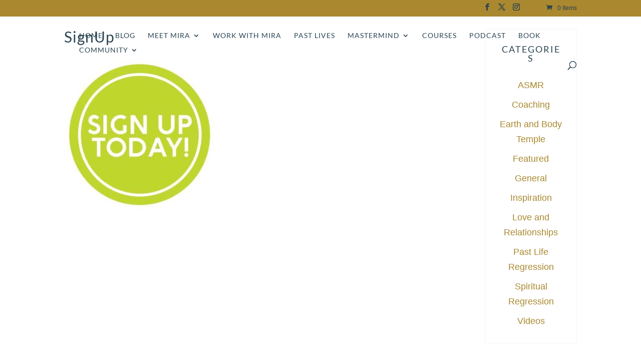

--- FILE ---
content_type: text/html; charset=utf-8
request_url: https://www.google.com/recaptcha/api2/anchor?ar=1&k=6LeeneAgAAAAAEhjtHn5ySL7uy8X7d_hwSPhbMdD&co=aHR0cHM6Ly9taXJha2VsbGV5LmNvbTo0NDM.&hl=en&v=TkacYOdEJbdB_JjX802TMer9&size=invisible&anchor-ms=20000&execute-ms=15000&cb=6z3dbc57pi6v
body_size: 45092
content:
<!DOCTYPE HTML><html dir="ltr" lang="en"><head><meta http-equiv="Content-Type" content="text/html; charset=UTF-8">
<meta http-equiv="X-UA-Compatible" content="IE=edge">
<title>reCAPTCHA</title>
<style type="text/css">
/* cyrillic-ext */
@font-face {
  font-family: 'Roboto';
  font-style: normal;
  font-weight: 400;
  src: url(//fonts.gstatic.com/s/roboto/v18/KFOmCnqEu92Fr1Mu72xKKTU1Kvnz.woff2) format('woff2');
  unicode-range: U+0460-052F, U+1C80-1C8A, U+20B4, U+2DE0-2DFF, U+A640-A69F, U+FE2E-FE2F;
}
/* cyrillic */
@font-face {
  font-family: 'Roboto';
  font-style: normal;
  font-weight: 400;
  src: url(//fonts.gstatic.com/s/roboto/v18/KFOmCnqEu92Fr1Mu5mxKKTU1Kvnz.woff2) format('woff2');
  unicode-range: U+0301, U+0400-045F, U+0490-0491, U+04B0-04B1, U+2116;
}
/* greek-ext */
@font-face {
  font-family: 'Roboto';
  font-style: normal;
  font-weight: 400;
  src: url(//fonts.gstatic.com/s/roboto/v18/KFOmCnqEu92Fr1Mu7mxKKTU1Kvnz.woff2) format('woff2');
  unicode-range: U+1F00-1FFF;
}
/* greek */
@font-face {
  font-family: 'Roboto';
  font-style: normal;
  font-weight: 400;
  src: url(//fonts.gstatic.com/s/roboto/v18/KFOmCnqEu92Fr1Mu4WxKKTU1Kvnz.woff2) format('woff2');
  unicode-range: U+0370-0377, U+037A-037F, U+0384-038A, U+038C, U+038E-03A1, U+03A3-03FF;
}
/* vietnamese */
@font-face {
  font-family: 'Roboto';
  font-style: normal;
  font-weight: 400;
  src: url(//fonts.gstatic.com/s/roboto/v18/KFOmCnqEu92Fr1Mu7WxKKTU1Kvnz.woff2) format('woff2');
  unicode-range: U+0102-0103, U+0110-0111, U+0128-0129, U+0168-0169, U+01A0-01A1, U+01AF-01B0, U+0300-0301, U+0303-0304, U+0308-0309, U+0323, U+0329, U+1EA0-1EF9, U+20AB;
}
/* latin-ext */
@font-face {
  font-family: 'Roboto';
  font-style: normal;
  font-weight: 400;
  src: url(//fonts.gstatic.com/s/roboto/v18/KFOmCnqEu92Fr1Mu7GxKKTU1Kvnz.woff2) format('woff2');
  unicode-range: U+0100-02BA, U+02BD-02C5, U+02C7-02CC, U+02CE-02D7, U+02DD-02FF, U+0304, U+0308, U+0329, U+1D00-1DBF, U+1E00-1E9F, U+1EF2-1EFF, U+2020, U+20A0-20AB, U+20AD-20C0, U+2113, U+2C60-2C7F, U+A720-A7FF;
}
/* latin */
@font-face {
  font-family: 'Roboto';
  font-style: normal;
  font-weight: 400;
  src: url(//fonts.gstatic.com/s/roboto/v18/KFOmCnqEu92Fr1Mu4mxKKTU1Kg.woff2) format('woff2');
  unicode-range: U+0000-00FF, U+0131, U+0152-0153, U+02BB-02BC, U+02C6, U+02DA, U+02DC, U+0304, U+0308, U+0329, U+2000-206F, U+20AC, U+2122, U+2191, U+2193, U+2212, U+2215, U+FEFF, U+FFFD;
}
/* cyrillic-ext */
@font-face {
  font-family: 'Roboto';
  font-style: normal;
  font-weight: 500;
  src: url(//fonts.gstatic.com/s/roboto/v18/KFOlCnqEu92Fr1MmEU9fCRc4AMP6lbBP.woff2) format('woff2');
  unicode-range: U+0460-052F, U+1C80-1C8A, U+20B4, U+2DE0-2DFF, U+A640-A69F, U+FE2E-FE2F;
}
/* cyrillic */
@font-face {
  font-family: 'Roboto';
  font-style: normal;
  font-weight: 500;
  src: url(//fonts.gstatic.com/s/roboto/v18/KFOlCnqEu92Fr1MmEU9fABc4AMP6lbBP.woff2) format('woff2');
  unicode-range: U+0301, U+0400-045F, U+0490-0491, U+04B0-04B1, U+2116;
}
/* greek-ext */
@font-face {
  font-family: 'Roboto';
  font-style: normal;
  font-weight: 500;
  src: url(//fonts.gstatic.com/s/roboto/v18/KFOlCnqEu92Fr1MmEU9fCBc4AMP6lbBP.woff2) format('woff2');
  unicode-range: U+1F00-1FFF;
}
/* greek */
@font-face {
  font-family: 'Roboto';
  font-style: normal;
  font-weight: 500;
  src: url(//fonts.gstatic.com/s/roboto/v18/KFOlCnqEu92Fr1MmEU9fBxc4AMP6lbBP.woff2) format('woff2');
  unicode-range: U+0370-0377, U+037A-037F, U+0384-038A, U+038C, U+038E-03A1, U+03A3-03FF;
}
/* vietnamese */
@font-face {
  font-family: 'Roboto';
  font-style: normal;
  font-weight: 500;
  src: url(//fonts.gstatic.com/s/roboto/v18/KFOlCnqEu92Fr1MmEU9fCxc4AMP6lbBP.woff2) format('woff2');
  unicode-range: U+0102-0103, U+0110-0111, U+0128-0129, U+0168-0169, U+01A0-01A1, U+01AF-01B0, U+0300-0301, U+0303-0304, U+0308-0309, U+0323, U+0329, U+1EA0-1EF9, U+20AB;
}
/* latin-ext */
@font-face {
  font-family: 'Roboto';
  font-style: normal;
  font-weight: 500;
  src: url(//fonts.gstatic.com/s/roboto/v18/KFOlCnqEu92Fr1MmEU9fChc4AMP6lbBP.woff2) format('woff2');
  unicode-range: U+0100-02BA, U+02BD-02C5, U+02C7-02CC, U+02CE-02D7, U+02DD-02FF, U+0304, U+0308, U+0329, U+1D00-1DBF, U+1E00-1E9F, U+1EF2-1EFF, U+2020, U+20A0-20AB, U+20AD-20C0, U+2113, U+2C60-2C7F, U+A720-A7FF;
}
/* latin */
@font-face {
  font-family: 'Roboto';
  font-style: normal;
  font-weight: 500;
  src: url(//fonts.gstatic.com/s/roboto/v18/KFOlCnqEu92Fr1MmEU9fBBc4AMP6lQ.woff2) format('woff2');
  unicode-range: U+0000-00FF, U+0131, U+0152-0153, U+02BB-02BC, U+02C6, U+02DA, U+02DC, U+0304, U+0308, U+0329, U+2000-206F, U+20AC, U+2122, U+2191, U+2193, U+2212, U+2215, U+FEFF, U+FFFD;
}
/* cyrillic-ext */
@font-face {
  font-family: 'Roboto';
  font-style: normal;
  font-weight: 900;
  src: url(//fonts.gstatic.com/s/roboto/v18/KFOlCnqEu92Fr1MmYUtfCRc4AMP6lbBP.woff2) format('woff2');
  unicode-range: U+0460-052F, U+1C80-1C8A, U+20B4, U+2DE0-2DFF, U+A640-A69F, U+FE2E-FE2F;
}
/* cyrillic */
@font-face {
  font-family: 'Roboto';
  font-style: normal;
  font-weight: 900;
  src: url(//fonts.gstatic.com/s/roboto/v18/KFOlCnqEu92Fr1MmYUtfABc4AMP6lbBP.woff2) format('woff2');
  unicode-range: U+0301, U+0400-045F, U+0490-0491, U+04B0-04B1, U+2116;
}
/* greek-ext */
@font-face {
  font-family: 'Roboto';
  font-style: normal;
  font-weight: 900;
  src: url(//fonts.gstatic.com/s/roboto/v18/KFOlCnqEu92Fr1MmYUtfCBc4AMP6lbBP.woff2) format('woff2');
  unicode-range: U+1F00-1FFF;
}
/* greek */
@font-face {
  font-family: 'Roboto';
  font-style: normal;
  font-weight: 900;
  src: url(//fonts.gstatic.com/s/roboto/v18/KFOlCnqEu92Fr1MmYUtfBxc4AMP6lbBP.woff2) format('woff2');
  unicode-range: U+0370-0377, U+037A-037F, U+0384-038A, U+038C, U+038E-03A1, U+03A3-03FF;
}
/* vietnamese */
@font-face {
  font-family: 'Roboto';
  font-style: normal;
  font-weight: 900;
  src: url(//fonts.gstatic.com/s/roboto/v18/KFOlCnqEu92Fr1MmYUtfCxc4AMP6lbBP.woff2) format('woff2');
  unicode-range: U+0102-0103, U+0110-0111, U+0128-0129, U+0168-0169, U+01A0-01A1, U+01AF-01B0, U+0300-0301, U+0303-0304, U+0308-0309, U+0323, U+0329, U+1EA0-1EF9, U+20AB;
}
/* latin-ext */
@font-face {
  font-family: 'Roboto';
  font-style: normal;
  font-weight: 900;
  src: url(//fonts.gstatic.com/s/roboto/v18/KFOlCnqEu92Fr1MmYUtfChc4AMP6lbBP.woff2) format('woff2');
  unicode-range: U+0100-02BA, U+02BD-02C5, U+02C7-02CC, U+02CE-02D7, U+02DD-02FF, U+0304, U+0308, U+0329, U+1D00-1DBF, U+1E00-1E9F, U+1EF2-1EFF, U+2020, U+20A0-20AB, U+20AD-20C0, U+2113, U+2C60-2C7F, U+A720-A7FF;
}
/* latin */
@font-face {
  font-family: 'Roboto';
  font-style: normal;
  font-weight: 900;
  src: url(//fonts.gstatic.com/s/roboto/v18/KFOlCnqEu92Fr1MmYUtfBBc4AMP6lQ.woff2) format('woff2');
  unicode-range: U+0000-00FF, U+0131, U+0152-0153, U+02BB-02BC, U+02C6, U+02DA, U+02DC, U+0304, U+0308, U+0329, U+2000-206F, U+20AC, U+2122, U+2191, U+2193, U+2212, U+2215, U+FEFF, U+FFFD;
}

</style>
<link rel="stylesheet" type="text/css" href="https://www.gstatic.com/recaptcha/releases/TkacYOdEJbdB_JjX802TMer9/styles__ltr.css">
<script nonce="wL83JcuoGyQldMFl0dgQIw" type="text/javascript">window['__recaptcha_api'] = 'https://www.google.com/recaptcha/api2/';</script>
<script type="text/javascript" src="https://www.gstatic.com/recaptcha/releases/TkacYOdEJbdB_JjX802TMer9/recaptcha__en.js" nonce="wL83JcuoGyQldMFl0dgQIw">
      
    </script></head>
<body><div id="rc-anchor-alert" class="rc-anchor-alert"></div>
<input type="hidden" id="recaptcha-token" value="[base64]">
<script type="text/javascript" nonce="wL83JcuoGyQldMFl0dgQIw">
      recaptcha.anchor.Main.init("[\x22ainput\x22,[\x22bgdata\x22,\x22\x22,\[base64]/[base64]/[base64]/[base64]/[base64]/[base64]/[base64]/Mzk3OjU0KSksNTQpLFUuaiksVS5vKS5wdXNoKFtlbSxuLFY/[base64]/[base64]/[base64]/[base64]\x22,\[base64]\\u003d\\u003d\x22,\x22w5/Dv8KRV1nCosKqw7XDqBTChXrDkhTCjTcIwpfCq8Kaw5XDlzcaKkdPwpxVdsKTwrY/wqPDpz7DqyfDvV5ibjrCtsKIw6DDocOhWRTDhHLCllHDuSDCrsKIXsKsBcOJwpZCOsKCw5BwTsKjwrY/UsOTw5JgQ15lfG7CpsOhHRHCijnDp2PDoh3DsG1/N8KEVzANw43DrcK+w5Fuwo9SDsOyZjPDpy7CnsKqw6hjfU3DjMOOwrk/csORwq7DksKmYMOswovCgQYTwoTDlUlHGMOqwpnCocO+IcKbEsOTw5YOQsK5w4BTR8OYwqPDhQPCj8KeJVDChMKpUMODIcOHw57DgsOJcizDgsOPwoDCp8OQYsKiwqXDgMOSw4l5wpgXExsVw69YRmsgQi/DvX/DnMO4LMK3YsOWw6QFGsOpH8KQw5oGwqjCgsKmw7nDkSbDt8Ooc8K6fD9sTQHDscOwJMOUw63Dq8KawpZ4w4vDuQ40ClzChSYif0QAHX0Bw74ZKcOlwplWHhzCgBvDlcOdwp1vwqxyNsKxJVHDozYsbsK+WQ1Gw5rCjcOOd8Kaf0FEw7tMIm/[base64]/CrsKaw4rDsR4udHcTw4RjwqzDmMKGwpsVGMOxwqTDng9VwrrCi1XDuxHDjcKrw5wFwqgpQGpowqZmMMKPwpILW2XCoDLCnHR2w79RwpdrJ0rDpxDDgcKTwoBoFMOKwq/CtMOFcTgNw7hKcBMYw6wKNMK0w5Rmwo5Xwpg3WsK6KsKwwrBbQCBHNE3CsjJiF3fDuMKlN8KnMcO5GcKCC2U+w5wTTA/DnHzCg8OZwq7DhsO4wptXMnfDsMOgJmfDgRZIHXJINsKLHsKKcMKWw4TCsTbDpsOjw4PDsnwdCSptw4zDr8KcFsOdeMKzw6ETwpjCgcKvesKlwrEqwpnDnBo6DDpzw4/[base64]/Djk0pF8ODw5hMwq8KXcOUTTdha3FKw5tOwq7CpCglw7XCscKfSkTDusKMw7PDhsOwwrjDrsKrwoFkwrNOw7nDuHB4woXDpRYkw4rDocKWwpwyw6zCpyYPwozCiW/Dh8KCwqUKw4gZRMORC3RLwoLDqTjCjFvCqFfDlUHCpsK4agVbw7lAw7XCsS3CosOAwoQnwrpTDMOZwo3DjMKawqHCij0pwoHDs8OaVj8wwp3CnA1+SExaw7bCn1YlFWfCmy3CgGLCmMOUwp/DvV/DmVXDqMK2D3t3wrnDm8K/woXDrMOhCMKDwoI3WznDkxQcwr3Dgk8FVMKJEMKTbCHDo8OXKsOXDcKJwqZow43ColPCisK3VcO6QcK7wrh1JsOIwrYAwofDj8OdUUAndsK7w6ptQsO8U2PDusOkwqlQYcORw6rCgR/DtyY8wrx2w7N5bcKlbcKKJDjDpl59f8KDwqzDlcK5w4PCusKEwojDjRHDsX/[base64]/CvCRBfDbCiCgfw4Zqw7UiwrLCjh/[base64]/w7LCnsOTMMK8w4JsFAlIHjPDt8KBMm7Cq8OVOHAAwqPCh30Vw7jDiMOrf8Otw7PCk8O1al8gCMO5wpw0AsOTQl16HMOgw5XDkMOaw5HCo8O9EMK9wpooOsKRwp/CjUvDsMOFeC3DqyMYwoJuwpDDr8OFw718HlXDvcOpVQlWPlRbwrDDvE5Vw6PCpcKsbsOhOC9xwopIMcKHw5vCrMOrwr/CucOvZVpbCHFYYWhFwp3CsngfdcO8wp0TwoxQOcKNTsK0NMKWw47CqsKnLsKrwoLCvMKqw4ALw4gzwrU9T8KwPj5swr7DvcKZwofCt8O9wq/[base64]/CiUnDmMOCwp7Drxhxw6bChcO4U8OxecOpwpYHbUZRw73DssO0wrQXRg3DrsKjwpfCl0g8w7DCrcOTZVTDlMOzDTbCq8OxCj3CvXs2wpTCkX3Dq0VVw6tlQcKpDWJjwr3CpsKhw4/[base64]/DssO9IVZ6fj7ClThuwpnCmcK/woLDmXDDucKXw6Buw4LCqsK+w4dtcMKZw5vCrQbDqm/DuAR5cg/ClUYVSgIpwpRAdcK/eiIcfgrDjcOww4Fyw6Nrw5fDrSPDvmbDs8KKwp/Cs8KwwoYMAMOpCMOFJE1zVsOkwrrClxdlbl/DvcKBBEbCucK9w7JzwpzCjkjDkGrDog3CjnHCpsKBQcKSSsKUMcOvBMKoSWw3w54FwqMqWcKqAcOwHHMpw4nCg8KkwozDhBNkw58Nw67CkcKWwrx1bsOkw5fDpy3Cn2bCg8Ouw4FsEcKPwpxNwqvDhMKKwqjCtRHDpjwbDsOnwpp/[base64]/CjcK9wqzCnMOmUcOnRWXCnyhgw7XCnE/[base64]/[base64]/DtsKVwp3DjMKhw4bDvcK1w49AwrvCi8OqecOKFsOvw5ZQwoMBwoAOIkDDlMOmNMOmw7gsw4NVw4I2L3Yfwoxuw6wnVcKXWwYcwqrDr8Ksw7TCoMKaRTrDjBPDuS/DpVXDocKzFMOebgHDtMOEA8Khw4Z8FDvCmV/DpDvCoAIBwovCrQgew7HCh8KqwrdWwoZqNUHDgMKowpg+PiIaV8KMw6nDk8KMCMOKBMO3wrxuKcKVw6PDssKpEDRQw4zDqg0TcjQ6w6HDgsOTMMOSKg/Cgkw7wooTCRDCrsOSw7sUYwREV8OKwowuJcKDLMKhw4Y0w6dbeSHCn1pCwoTCuMK2LUM+w7k8wqduZsKxwrnCskfDjcKRR8Ovw5nDtQVTcx/[base64]/CgcK3w7Iyw5sWB8KcD8K0SS9JPsK7wplYwq4Nw67ChcOqHcOTDiDChMOxAcKuw6LCqypywoXDuVTDumrCtMOQw4HCtMO+wpEGwrIrTxJEwpYxIFh/woPDucO8CsK5w63Dp8Kew48AEMK2MBYDw5IpP8KJw5Yxw4VddcK8w4Nzw6MqwrXCl8OJAz3DvDTCpsOqw7bCjlVHB8O6w5/Dsy0ZOFjDnU01w5Q8LMOXw4pTQEPDtcKnej4fw69Vb8ObwofDs8K7AcOuRMKPw5PDo8K8YA9FwpAyXMKWLsO8woTDlHrCmcOuw4PCqicNdcKGBEbCoSY6w5Fra1sPwqrCg3pPw63Cs8Oew7YsD8K0w7rCnMK+AMOXw4fDn8O3wq/DnizDryARX03Dr8KmVnNywqPDq8Kywr9bw7/CjsOOwrfCunFOUUUTwpYnwoTCqQw+w4IEw7pVw77Dn8OPAcKkcsK/w4/CrcKiwpPDvllAw5TDk8O2SV5fBMKnBWfDognDknvDmsKuC8Osw5HCh8OmDmbCuMO/wqo7B8KIwpDDmVrCscK5F0fDlW/DjQLDu2HClcOiw41JwqzCgDTCmx0xw60Yw4R8KsKEPMOiw6BowrpewrHCkF/[base64]/DmsKTw4o3NFoDRMOSwpgpe1XDv3NFRGDDkj9PH04uwr/DjcKHIxwvw6BHw7FdwoLCjQfDpcO7SHHDjcOrwqE+wpc5wrpzw4/ColFnMsKtOsKbw71Qw70DKcOjfysseFvClxPDqsOYw6XDlHxZw4jCgHzDmsKcB0vClsOYD8O4w5IfXUXCoSRRQVPDkMKSZcOOwrMewpJQHnN7w5PCnsKsBcKGwoJjwoXCs8KiCMOgVQInwq8lMMKSwq7CgU/Cr8OebcOud1zDonRgB8OiwqUsw4XChcOsJVxjK1hPw6clwpY/S8K7w7ccwonCl15YwoXCsHBkwonDnwxaUsOBw7vDlcKww6nDvSFIWVXCvsOBXBJyYcK3Dw/CuVPChsOGWnvCsy4xO3DDuT/CiMOxwqfDnsOfAHPCkyo5wqnDuSk6wp3CvcKBwrxsw7/DpQVrBCTCtcKhwrR+S8OPwoTDuHrDn8KAZC7Cp2dFwoPCisOgwoZ9wpkAN8OFC2ZxbcKCwrgHf8OJTMKiwqbCisOBw4rDlxZmNsKzb8KWGjfCh39nwqsiwqQjSsOVwpLCgyjCqE8wZcKDSMK/woAeFywxCT42ecKUwoDCkgXDr8KuwrvCrgUpCS85bRZdw5tQwp/DqS4qw5fDjTrDsmvDg8OsLMOBOcKVwotsZTPDp8KvH1fDnsOtwo7DkgnDt3IXwrXCuxQIwprDghXDlMOUw7x7wpPDjsOHw4NkwoFKwotkw6k7A8K1EsO+HGnDpMK0EXUTY8KBw7giw6HDpT/CrFpQw57CocOrwpZmG8KrC1TDqcOLG8O3dwjCsHrDlsKbCCBHQBbDocOZWWHCsMObwr7DkD/[base64]/Cr8OyZcOgacKRwoHDolkQESLCv8O8w6N7w49nIhvCkyJiGDZUwpw8BUYYw6ckw6nCk8OMwqdzcsKuwqZzDBJBVQnDl8KoF8KSQ8OFBng0wrIGdMOOXDcewr00w7hCw7PDm8Orw4AOcj3CvMKXw4HDlg18GlNdT8K2PWfDjcKRwoFEdMKLeEI3G8O6VMKfwrU/GEEOWMOOHWnDsQbCo8OVw6jCv8OCUMOIwrA1w7/DncK1FD7CsMKwKcO4XzxLesOaCEnCjzYew7nDjwXDuFzClgjDtDjDgEgzwoXDjEvDicO1HQQWJMK7wotAwrwNw5nDj0k3w6Q8NsKlRmvDqsKyBMOgdVXCqj/DljIDBmo8A8OaFsOhw5Uew7BrPsO/[base64]/CksO7wp/CscKpKj5QwqxQwrvDsRdzXMOYw6jCqExIwpZjwrQRT8OOw7jCsVg8E0BZN8ObJcO2woFlFMOqQivDlcKoBMKMGsOrwr9RSsK9VsOww7cWe0HDvifDn0Bgw61tBF/CpcKdJMKYw587CcKuecK4NUDCjsOPUMKQw6LCq8K+JG9SwroTwovCrWgOwpTDkQMXwrfCocKnH1FlOiEkXMO1NE/ClwQ3djQpEn7CgnbChsOlPjIXw4B1RcOqJ8KPAsOiwoRqw6LDvBt5YxzCshsGWH9swqFwTxHDiMK0D23CrV1CwogwDSUPw4rDsMOTw47CjsOiw5Rrw5XCljBCwp3CjMKlw4bCvMOkbTxxIcOoZwHCkcKYYMOnO3PCljUTw53ClMO4w7vDo8KDw7kwesOdAj/Du8OIw6Mnw4XDpgjDksOrQcOYBcO5ZMORVEVrwo8VBcKccDLDiMKeI2DDtFPCmDstQMKDw68ywq0OwplWw6k/wpBCw7wDc2wMw50Iw7IUGEbDtsKEJcKwW8K+O8KFYsOXTlzDmA9hw6JWUlTCvcOjcCABRMO1AhLCosO/Q8O3wp/Dq8KNfQvDuMKBARrCjcK+w57DmMOowrNrdMKwwrQQGiXCmjbCiX7CoMKPbMK2OMKDWW9EwrnDtFBpwpPChAV/[base64]/[base64]/wrXDtWhVwqpDwr95LcK5wpnCrw3DlG7Co8OOBMKPw6/DrsKjVcOJwqzCgcOJwow9w7ptbUzDsMKFISZ2wqzCmsOJwofCtcKVwodIwozDssOYwqARw5jCtsOhwqHChMOtahweSDfCm8KjF8KcPgDDhAQpGGjCqhlCw5zCsCPCocKYwpoDwoRHYwJPI8KnwpQFGkEQwoTCoDY/[base64]/RkcTTRnDpmNJFsKUwrAOc3I2fETCt2/DscKXw7QrMsKAw68cT8OMw6PDp8KUc8KRwrBVwqVxwo/CqE3DlhLDkcOze8KzVsKxw4zDn09Zc1E1worCjsO0TcOIwrYSDcOXQxzCoMKkw7/CtBbCm8Kow63Cr8OeTsKMdT9zWMKPHBAiwohVwoLCoxZSwoZHw6wfSxzDsMKrw6ZWH8KTwonCmyBWQcOAw6/DnSTClC0vwotSwrk4N8KjQ0kIwofDkMOqHUpQw6xCw4PDrjdiw6rCsBMrTQ7CsQAZZ8Kzw4PDhGpNM8OyKWYfEsOBEAsfw5LCi8KPOjXDmsKFwoDDmxdVwrfDrMOww7dMw5nDkcOmEcKLPRh2wqzClSDDu1Mowp/CghB+wrHDgMKwbRA2EMOrOjtEeTLDhsK+YMOAwpHCmcOken8Wwq1GDsKheMOUOMOPJMOGPcOZwqzCssOwUmHCkD9ww4HCu8KGSsKDwoRcwp7DpcK9Cix1CMOjw5XCqcORZVsoFMOVwqF4wrLDkSrChcOowodCUsONSsOuBsKdwp7Cl8OXeWt/[base64]/DssOgw7EOe8K3wrI2w5XDiF3Do8Omw4/Ck8Ktwo7DlsOvw75Jw45YYMKswq9OcU3DvMOCI8KRwpMjwpDCkXbCo8KDw7PDvh7Cj8KJSxY9w6TDhxARfxpSYBdRfip5w6/DgUJsDMOiXMOtERUxXsK3w5/Dr3JMUEzCgxREXnMSCmTDu2vDmBHDlx/Cu8KnJ8OmZMKdKMKIG8Oad2QjExpIeMK2DG8cw6/[base64]/CqsKZRWvCt8OgwpLDicOxNBAVH0ETw75qwrpIw78XwpBKEnzCi2jDoCLClm1pe8OlEjofwowzwrvDuSvCp8O4woJNYMKARQnDsxjCqMKYenTCqT/Ct18cesOVHFEjQhbDuMO4w4YywoMIWcOTw7PCqDrDpsKew4QHwp/CnkDCvAlkZD7ConEyD8O+asKVeMO4UMOPJcKDFGfDv8K/NMO3w4XDicKQDcKFw4JBV17ChnfDrQbCnMOFw7UKHHXCsm7DnG5Xwohjw5t2w4VmN0x+wrUPNcOtwod/woovBF/CgsKfw6rDlcKtw78adT/[base64]/CsMOUNcKyAHEXOzdPIC5gw4VpIcKDC8OAw7XCi8O3w4XDnivDrcKQDEvCoFjCsMKYwp9uJjIbwqFjwoRDw5HDo8Ohw4DDo8KObsOLDScJw7wXwrBSwp0Sw5TDt8OYck7Ci8KMe0TCrjXDqCTDkcO0wpTChcOsZ8KHcsOBw68XM8OnL8KYw642fmLDpn/DkcOhw5vDj1gaCsOzw4gDEU8QRiZ1w7DCql3CgWw0EATDqUbCicKlw4vDgMORw6XCv31zwrzDil/DnMK8w53DoCYdw7VDN8Odw4nCihkHwrLDqcKYw7RUwpnDrFTDqUvCskHCgsOZwp3Dgg7DjcKQf8KOGwDDpsOEa8KPOllXQMK+d8Omw5TDtsKTKMKnwqnDvMO4A8Ogw6Mmw4rDkcKMwrA6D0/CpsOAw6dmR8OMTX7DmMOpLDnDsygvS8KpADvDj00OPcKkSsOtV8O9AmU8X08Aw7/DlwEaw5QuBMOfw6fCq8Ouw7tGw7pGwpfCmcOONcOmw7tobVzDusO/OMOow4sRw5Apw4fDrMOtwp9PwpTDp8K+w4Zsw4vDh8KHwpPChMKYw4heLXvDosOEH8Oiwp7DqXJQwobDrX5/[base64]/DiMKEwrJVwq/CkcKRaw/Dh8OTwrIKw4QKw6zCkDYmQcKsExNDcF7CgsKdKwUswrTDn8KFHsOgw6XCsDgzK8K1bMKVw5TCgXgpW3HDlmBOfMKVT8Kxw78MFB/Cj8OCDSJ2VDt0RWFoE8OoJELDnzbCqWYSwoHDilBNw5xBwqPCqzjCjAdwVkTCpsO/[base64]/PwLCsMKpacKnaWHCngRbw7TDmx3DoCpYwpfDlsKQEMKXWSjCh8Opw5YXJMKXwrLClmp4wroRHMOKScK3w6HDtcOZKsKmwrVQW8ONZ8KaTnx5w5XDuk/DvGfCrSXDnyXCryttZXItX08rwonDo8OXwoNEVMKhZsKMw7nDnyzCgsKJwrUzPsK/f0osw6t+w50CKsKvF3IUwrRwMcKzVMOKZATCgEcgV8OoK2nDtjNkLMO3aMK3wqZPF8ObXcO9aMOMw5wyVlMpaiDCs3PCjjDCqVhrFQHCvcKswrbDu8OpBhHCsCLCvMKDw6vDjA/CgMOMwopUJhrDnFA3BUDCrcOXf05DwqbCisKZU1YxbsKvTjHDqcKJX0DDlcKmw7V9CWdGFsOLPcKICwRoM33Dv3/Cm3tOw4XDlsKUwpxHVSXCglZbScKyw4rCqBDCjHvCh8KcScKswqg6J8KnJUFaw6J6CMOzKAFUwrjDsXIAIGZEw5TDlkI7wpoCw6MHJ18CTMKpw7BOw4BwfcKTw51OacKOX8KYaT7Cs8OXTVwRwrvCh8OyIwkEP2/CqsKpw484KT4jwokWwpbDkcO8bsO6w6how5DDjR3CkcKZwofDpsO/BMOiUMOmwp7DssKiSsOnXMKowrDDpyHDmWXCo2B+PwrDpcOxwpnDkQTCsMO4wqp2w6rCjQgiwofDoE0desK8cVLDh0TDjQ3CiDnCicKKw6ciZMKBQ8OOK8KHBcOCwq3CisKdw79Ew7Zfwp1/UGPCm2fCh8OUPsO+w48nwqfDrw/DvsOuOkMPPcOiFcK6CnzCjsO+aAknDMKmwoZUAxbDiX1ww5o/KsK0Z29yw73CjGHDosKqw4BzEcOEwoPCqls0w4RqcMO3JhzCvXvChwMtUVvCssOaw5vCjw4CdTwgAcKzw6cwwq1TwqDCtWNrehnChBHCq8KJfx3Ct8O1wrQ7wotSw4xsw5pJGsOKN3QGf8K/wqHCkURFw5LDrcOmwqIxeMKUI8Opw4cOwrzDkxjCnsKzw4bCgsO8wpA/w7HDjMKlcztbw5DCncKzw44qTcO8EjxNw7o8MWLDpMOmw6ZlcMOcch8Mw7HCiWNCXTBYCsOdw6fDn19Kwr4NdcK1CMODwr/[base64]/wrvDvmp+w7TCnxbDvCPDh8OZwqMacVjCs8KFbA9Ww7A5wqwVw5LClcKfTF5OwqTChsKUw5MEaVLDuMOtw7TCh0Qww4PDi8K8ZgNvUMO1EMOlw6zDuAjDosOMwrXCqMObI8OSS8KND8OXw5/CkErDqklJwpXCqBtFIi9owp8naHV2woHCpHPDncKyJcOQc8O1U8ODwrTCt8KhIMOTw7rCv8KWQMORw7TCmsKrAybDtwfDiFXDrDBSWAoQwojDgiHClMO/w6DCrcOFw7d7OMKnwqV9HRB6wq5Rw7x8wqXCnXwpwo/CmTlLBcOBwrzCh8K1SmrCqMOSLcOGAsKEcjk3d0vCjsKIWcKOwqJmw6LCmC0QwqF3w7nDgcKHV01IcSw6wp/CqybCqmDCtHbDicO4HMO/w4LDrzDClMK4eRXDizRbw44fZcKzwq/DgsO9I8KFwoPCosKVEmPCg2nCiRXCg3vDtCQxw54ZXMOkbcKMw7EKJcKdwrLCocKHw5YbEFLDuMOSF0xCd8OuXcOkSg/Cm2/[base64]/[base64]/DpT4OccOTw6RLw7wbwq4vwpvCtCYQZT/Ci0LDp8OtacOHwqpZwqfDp8Oywq7DscOSK3N2THrDiEE7wpzDpi54CsO7AcK3w7DDmcO5w6bDmsKewrppU8OEwpTChsK/[base64]/wrXDgEzDi0XCu8KSwo9rw7kSw7Q4wr8GwqXDtRkYKsORRsOBw6PCuiVfw4JRwq0kIsOFwofCkC7Cu8K5AcOhX8KRwoDDtHnCsRIGwrTCpMOew4UjwoBrw6vChsOSayjDrmB/O1TCnhvCnRTCnhNVLjfDq8K8EB8iwqrCvkLDuMKONMKwFjZ+fMOcG8KXw5TCuXrCvcKeCsOpw5jCpMKMw5VwKkDDscOzw7FNw4zDlMOTFMKjWcKNwpfDssOuwq1rYsKqP8OGSsOYwolBw4Z4fRtgU0jDlMK4DULCvcOpw7hewrLCmcOQRT/DrX1ow6TCoD4Mb1YZLcO4csKLWzByw43DrScRw4rCjHNANsK3MFbDsMOnw5Utw4NIw4oww7HClMOawobCvmnDg0hNwq4rEcO7ZzfDn8OBCsKxUS7Du1oXw6vCkDrCjMOEw6TCpFUbGwnCn8K5w4NvLMK4wodewqXDiz3DhDYow44Vwr8Mw7DDv3J/w4QNE8KkfBxIen/DhsKhSjDCoMOZwphCwoVvw5HCsMOjwrwbSsOPw4AJeTfDhMKxw6gswoUkf8OTwrNULcK7wrzCs27DikrCjcOlwokPW1N3w714csOnNFUGw4YjE8Kswo3CgkdkKsKzWsKZe8K/[base64]/Dj8KkbU7DoibDvsKww6rDrXptVsO2wqIKw4bDhyPDgMKzwossw6kZKG/DjykCaGDDn8OZacKnP8Kqw6/CtTZ3X8K1wo4Hw7/[base64]/P8OFwopfBRdCw6MKwoEwdRkDMVHCiMKcNGzDnMKVw47CuBbDksO9wrvDrxQUTUYqw47Dg8OZE38Bw7BEMAIOLTDDqyEtwqbCrcOyFGI4XmwSwr7Cgg/[base64]/Drx57CUMyZFYFw4RLAUEiVUnCvsKKw7nCkHfCk2nDgm7DlGE6GCRTYMOLwoHDtiVMe8OiwqdawqfDuMO1w51owoVvAsO5RsKtdAnCqMKDw6N2D8Kgw4Jiw5jCojTDrMKwDznCrFgGTRPCrMOGScK2w6E/w5nDl8ORw6XCgMKpAcOpwo9QwrTClD/[base64]/[base64]/[base64]/Ck1DChDLCpAHCscOybnbCiW1YA8OGwppKKMOpG8Kgw50Qw6TClkbDukdkw7PCicOxwpYBZsK9EQwyHcKcMHzCtjbDgMO/dnwiVMOeGzFEwqheP2jDmVUwEXHCpMOHwq8KUz7CpFTCgxDDvyghwrdaw5nDmMOcwojCtcK1w53DiUjCmMKTHEDCvMO4PMK3wpZ4GsKJbMO6wpUtw655GT7DlizDrHElKcKjX33CoDTDj3MiVzNww4Ulw7FXw5k/w7jDomfDtMKRw7hJXsKoPAbCqgwRwofDrMOqXkN3ZcOjBcOocW7DucKLKHFfwpMkZcKaTcKlZwhlbMK6wpbDiGgswpAjwoDCkiTDoRXCiB4pZW3ChsOPwoXCs8KZSknCm8OpYycbJEQLw7vCisKYZcKAEWnCocK3K1J8AD0+w5gXbcKgwp/CmsORwqtbX8OyEDUNw4fCowVxTMKZwpTDkFkgRxNiw5XDhMKDCsKvwq/[base64]/Dh2wXasKydwvDpBIsL8Kxw7k8w4lZYcKHUTMmw6fDhztuPV82w7XDs8K0exrCicOXwrvDtcODw6wTHwRowpHCocOgwoVQPsKuwrrDqMKedMKIw7PCuMOlwrLCuEUuHMKXwrR/w5BxEsKkwqvCmcKldQ7DgMOQXgXCucKqDh7Cg8Kiw6/Cgn7DuD3CgMOowp9sw43CtsOYCUvDtBrCsETDgsObwr/DvU3DrEsqwrs0ZsOcWcOjw7rDlQbDoVrDhRXDiB1fWEI1wpszwqnCuysJbsOoH8OZw6RrXw0Twqw9S2LDoQnDncKKw7/DscKbw7cTw5Rlwol0TsKew7UvwqrDv8Krw6Qpw43CtcKHfMOxXMOJIMOIaSxhw6xDwqZiM8OGwp0jYAbDusKXFcK8RwLCqMOMwpPDuCDCnMKQw5oUwpAmwrJ0w5nCoQEiIsKrU0pyDcKYw4opFFwhw4DCgzPCpRN3w5DDokrDvXbCsGFhw5wCw7/CoCNedVPDvnPDgsKEw5c/wqBwGcKVwpfDgEfDjsO7wrl1w6/DjsO7w4rClgTDisKLw6BHacOAZHbCjsOow4R7MVVzw5tbSsOywoHCvSbDqsOPw67CtRbCvcOjflzDsnfClz/CtyRvP8KWR8K6YMKSccKGw5l1bsKXQVV4w55cJ8Kzw7fDixIEBGB+V2kXw6LDhcKZw4AdZ8OvZzEXVh97IcK4I1B/[base64]/DrsKFw4fCqnpBP8OKNMKLHSPDh8OhIiDCusOlUVPCgcKLZGDDiMKbABrCrRLChyHCqQ3DsS3DrCZzwqHCscOva8KCw7olwpI5wpbCusKvDHtLHxBZwpvClcKDw5gfw5fCsmjCkAEHKWjCpsK5fzDDt8KvBmrCscKxT1fDgRjDn8OkKR/CtinDqsKZwodQfsO0BFB7w5NJwpvDh8KTw6RqIyQKw7/DhsKuecOXw5DDucKsw7w9wpwmNV5hAQTChMKKU3zDjcO7wofCgGjCjzTCvsKiD8Kqw6N6wpvChFhuYi0ow6nCtyLCm8Kaw5/CqzdQwpUZwqJdUsO8w5XDqsO2P8OgwqM6w6ghwoMPfxRjPgHDjXLDuRXCtMOeEsKeWiM0w500PsOhalRow4rDqcOHXmDCgsOUAGNKFcKaScOiaWrDqH1Lw6NVNi/DjwwsSk/CjsK+T8OTw5LCmAgow58YwoIJwp3DkWcmwoPDvsO5wqEhwoDDrsK+w7IWVMKcwrfDuCNET8K8NsOHBgIXw6RXVT3Dq8KzYsKQw6QSZcKLBSPDjE/CmMKnwo7CmsKmwrJ1OMOwYMKkwonCq8K5w7J7w4bDtRbCtsKCw709EQdRBk0swo3Ds8OfWMO9W8K3CwvCgiDCisOWw6gRwpMdDMO3CzRgw7rCqcKGQXVhUgfCj8OROHfDgmlxS8KjFMOcRlgQw5vDlcKcwr/DtC9fQcOQw7nCk8Khw5gNw4s1w4B/wqLDr8OFVMO7CcO8w78SwqMEA8KqdW8Jw47Ckx8Uw6XCtxxAwrHDhnLDjlQMw5zChcOTwqFZAAPDusO0wqEhZsKdVsK2w745O8OGAksjbC/DnsKoX8OSFMO/Nyt/fMO8FsK8YFc2MhbCt8Oyw4JWHcOeemZLGkZ4wr/CtcOhXE3DpQXDjTfDtwHCtMKPwpkULMKKw4PCmRrDgMOfdyTCoFoGV1NoF8KYN8K3XgfDtiJ5w7QaKQ/DpsKzw7fCoMOZJg0uwoHDsGtuTzXDt8K+w6jCgcO8w6zDvsKTw4fDhcOzwrl6TWvDqsKRGyR/OMOYw41dw5DDgcOvwqTDvEPDi8K+w63CjMKBwpYja8KCKHnCi8KoZMOzWMOWw63Dj05LwpNkwporTsK4LBHDjsOLw63Cv3rDo8OzwrvCtsOLZQsAw5/[base64]/w57CisOLVMKtw77DmMOmMsKQXsKzw5AGVwrDvHthQMO7w7nDosKOBMOCH8Ojw4sGInvCuD7DuDtoMC1SKT9jAgAuw7QAwqATwqHCocKRF8Kzw67DpHZ2FV0ffcKmLhHCuMKzwrDDisKFeWfDlMOxIGPDksKwAHXDpg1qwofCsHw/wrDDhQlCJDfCnMORQk8tdAJtwpfDr2BOMwIjwpNtD8Ofwo0lWsK2wpk+w7kjQsOjwoDDpmQ1wrXDrSzCqsOCc3vDjsK/[base64]/CrMOywprCgGJmwrXChW/CvCvChMKPYCTDrVhlw6/CnhANw6zDvcKzw7bDtSjDtsO0wpkDwpHCgUvDvsKgPV1+w6vDoAjCvsKxZ8KCOsOzMxrDqGFRaMOJcsONCU3CjMKbw641HGzDnxl0T8KDwrLCmMK/MMK7P8O6L8Otw6DCqQvCowrDucKTK8Kvw5ddw4DCgwxWLkXDiyTDo2MOCAg/wrjDowHCucOCL2TCvMK5XMOGS8K+RDjCkMO/wobCrcO0MDzClTzCqFwJw5/CgcK0w57CvMKVwr5pByjDrMKlwqxVEcKRw6nDqVTCvcO+wrjDhxVpEsOxwqcFI8KewpTCrnB/N0HDnUVjw4rDtMKowo8kcBPDiSpow7TDoC45DB3CpEFyEMKxwr8/[base64]/CMKkFcKrQMOEXGrCm8OXwpEjJxHDsCU8w73CkRonw7dDf1RNw741woFGw7PChsK7YsKrc24Kw7QwBcKewofChMODO2XDsE00w7ohw6/Dp8OaOFjDucOjNHrDjcK1w7jCiMOHw6XClcKlecOKJHfDucKMXsKDwp5lTUTDh8Kzwp0OYcOqwozDsTdUX8OoZ8OjwqTCtMKXTATCqcKQRMKHw4LDnhHChiDDv8ONTAs9wqTDusO/fDwbw61AwoMCLMO9woJIHsKPwrzCqR/ClxUxMcKqw6XCiw9xw6PChgt7w45Xw4ANw60vBnDDkAfCuXzDncOFS8OVEMKxw4nCq8OywqcewrPCtsKLGcO8w65kw7MOZyQTKDo7woTCgsKAXBjDncKHccKIMMKFCV/[base64]/CmsOadm18w70swqVAw4Ixw4EpHsKhwp7ClXtEFsKjC8O5w6vDj8K4Fw7CvVHCocOYOsObeX7ClMOSwpfDvsOGRiXDrE05w6c5w4nCnAZ3wrxiGArDlcKKX8OMw4DCjWclwpwMeGbCsiDDpwU/[base64]/P8OTbHXCmyYZw6XCr8K0BcORw5TDryvCnDzCpW7DtCrCqMO5wrnDkcKww5khworCmUzDhcKWOwN9w59cwo7DmsOIw7jCncO6wqVXwprDvsKNAmDCmm/CuH1+C8OYfMOcFUkhAFLDlUAhw6IzwrbDsRYNwo03w7BqGTbDq8Khwp/[base64]/SsKCA8KIWSrCs8ODw53Ds8OCw4PCs8K/IivCsjdEw5x3WcOkAsK5Fg3Cvnc/RSwiworCu3FabQRpUMKuI8Kyw7sJwphMOMKcJQ7DiQDDjMK9UlHDsit9XcKrwpjCqXvDmcKwwrlGQjzDlcOcwpTDmHYQw5TDjATDkMOCw5rCmQzDum7CgcK3w6t9XMOuEsKvwr1nZVPDgmt3acKvw6g1wo/ClGDDuxzDicOpwrHDrRDCp8K/[base64]/[base64]/wonCisKFw68cB1zDu0LDssOyw5bCjCbCrcOafhPDocKkZsKLQ8Kww7/CrzTCtMOKwp3DtTfCmMOJw5/CqcKEw6xrw7N0OcOzenLCocK2wp3CjnnDpMOGw6bCoHkcJsO5w5PDkg/CimHCgMKqSWvCtgbDlMOxeXHClHg6RsKUwqjDtQ11WBbCtcKiw5Y9fHEwwqnDuxjDvEJeKnVRw5XCjlwiHT1DFlfDoAF/wp/DqWjCjm/[base64]/Di0DCr8KzXcO0awMIUMOBw55ISMKhLsOlwpw7N8KzwobDjsKJwqcAR1wEXlUuw5HDolMCF8K8Rg7DgcOgRAvDkSfCkcO/w6F4w5LDp8OewoYYX8KVw747wrDCvkHCpsOAw5cKZsOLPi3DhcOFUS5KwqFNfmPDk8KTw7nDk8Ocw7Uvd8KkYAgrw6NRwr9rw5nDl2UFLMOOw4HDn8Ogw7rCucKywpbDsQkqw7/CvcO1w4clAMKBw5Uiw4nDoHnDhMKnwqbCsyQBw6F/w7rCpw7Cj8O/wr54VMOswo3Do8OGcR3CrzFYw7DCkG9bMcOqwocfS33DjcOCQV7Cj8KlTcOMOMKVB8OvF1zCmcOJwrrDj8Kcw5bCrQtDw458wo4SwrEMFcKmwo8pP2/CvMOYZkbCkhwiBzQwUy/Du8KGw5/[base64]/Dkg7CjVDDqMKww4Voa8OowpcqPlrCiQkFGDbDusOaWcKTRMOWw4zCkBhsQ8KcPELDhsK0W8Oawq9YwoB/wq1IMcKHwpp/M8OBTBNswq5Pw5nDgTrCgWcXNXXCt23DvxVjw4MfwrrCo35Jw4DDncKIw74rM1/CvXDDscOBcH/[base64]/[base64]/[base64]/CvA/Ch1XCoW1kNHHDlxZxZTIUwrsYw7onYz7DosOpw4bDr8OpCRp5w45bGcKtw5kRwrlofsKhwpzCrhUiw59rwqHDuCRLw6FxwpXDhSzDk0nClsO3w6LDmsKzGMOxw63DuSInwrscwqdpw5djasOGw5dGNRNrK1/Ckm/Cr8ODwqHCpgTDv8OMHi7Dl8Oiw5jCrsOBwoHCp8KjwoFiwopPw6sUPQR1woJpwpIww7/CpwXCoyB8Aw4swrjDjjNTw47DhsOVw5HDnD0ebsKgw4wNw63CkcO/acODLVXCvWfCvGrDrWIawodQw6HDvxRFcsK1LcKmesK7w4FUP2hOMADDrcOgTX83wq7CkEbCsBLCksOTHMOqw5Asw4BlwrcgwprCoTPCnQtWfhx2akPCmhrDnDrDon1AB8OJwrRbwrbDilDCpcKWwqPDocKaX0jDpsKpw60owqbCqcKdwq1PW8K/[base64]/[base64]/ejQ8XDzDvcKnw6PChVPCtsOGw5sPw7ZfwqYoAsKMwrl9wppEw4LDvmcFeMO0w4pAw7IUwrjCt1cLNmTChsOLXCkyw6zCqsKLwoPCnFzCtsOCcGFeJWMqw7wCwqXDpB/Djn5jwrEwSFHChMODV8KxJsKUwqHDqsKZwqDCoQ3DhT8Ew7nDhcOLwrpaZsKWE0bCtcOdUl/DuW1mw7RSwp4jLRHCp10sw6rDtMKewqIvw7MGwrzCt0lFG8KRw5oAwqZHwqYYWS/ClmTCrCNOw5XCrcKAw53CmF4iwp82NCDDrTvDssKNYMOQwo7Dmi7Cn8K2wpJpwp4iwo1jLV7CrhELDMORw58gFkjDpMKWwqdhw68ALMKtUsKBJAxDwo5/w6ZVw6gGwohXw6Elw7fDqMKiMsK1R8Oiwr1LfMKPYcKNwqp1wq3Ct8Oqw7jDjj3DkMK7PSM5UsKVwonDlsKLYw\\u003d\\u003d\x22],null,[\x22conf\x22,null,\x226LeeneAgAAAAAEhjtHn5ySL7uy8X7d_hwSPhbMdD\x22,0,null,null,null,0,[21,125,63,73,95,87,41,43,42,83,102,105,109,121],[7668936,791],0,null,null,null,null,0,null,0,null,700,1,null,0,\[base64]/tzcYADoGZWF6dTZkEg4Iiv2INxgAOgVNZklJNBoZCAMSFR0U8JfjNw7/vqUGGcSdCRmc4owCGQ\\u003d\\u003d\x22,0,1,null,null,1,null,0,1],\x22https://mirakelley.com:443\x22,null,[3,1,1],null,null,null,1,3600,[\x22https://www.google.com/intl/en/policies/privacy/\x22,\x22https://www.google.com/intl/en/policies/terms/\x22],\x22tdseU2s2WEiEK1a+Imfh5/hmn+XpW09AXXLaT4Vl/3o\\u003d\x22,1,0,null,1,1763263103269,0,0,[150,119,13],null,[17,154],\x22RC-EYsRO9RVTNcMtg\x22,null,null,null,null,null,\x220dAFcWeA4AKkoMMF75OW26bKbYCSfeqrFYozlz-ShKZuPpjccADUG3Gt74ZiPg5vWwCPTcLTTLCIvwqX9hxuAyUjP36rufuMs_Aw\x22,1763345903329]");
    </script></body></html>

--- FILE ---
content_type: text/css
request_url: https://mirakelley.com/wp-content/plugins/wp-deadlines/public/assets/css/wp-deadlines-public.css?ver=1.0.0
body_size: 34
content:
.wp-deadlines div[id^="wp-deadline-countdown"] {
  display: flex;
  font-size: 18px; }

.wp-deadlines .count-item {
  padding: 15px; }
  .wp-deadlines .count-item .count-digit {
    font-size: 42px; }
  .wp-deadlines .count-item .count-label {
    font-size: 18px; }

.wp-deadlines .countdown-finished-message {
  font-size: 20px; }

.wp-deadline-flyout {
  padding: 15px;
  z-index: 9999;
  position: fixed;
  left: 0;
  width: 100%;
  display: flex;
  justify-content: center; }
  .wp-deadline-flyout .wp-deadlines {
    display: flex;
    align-items: center; }
    @media all and (max-width: 768px) {
      .wp-deadline-flyout .wp-deadlines {
        flex-direction: column; } }
  .wp-deadline-flyout .wp-deadline-content {
    margin-right: 30px; }
  .wp-deadline-flyout .wp-deadline-title, .wp-deadline-flyout .wp-deadline-desc {
    padding: 0;
    margin: 0; }
  .wp-deadline-flyout .tg-close-btn {
    font-size: 24px;
    color: #fff;
    position: absolute;
    top: 30%;
    right: 50px;
    cursor: pointer; }
  .wp-deadline-flyout.flyout-top {
    top: 0; }
  .wp-deadline-flyout.flyout-bottom {
    bottom: 0; }
  .wp-deadline-flyout .count-item {
    padding: 5px; }
    .wp-deadline-flyout .count-item .count-digit {
      font-size: 24px; }
    .wp-deadline-flyout .count-item .count-label {
      font-size: 16px; }

.wp-deadline-flyout-btn {
  padding: 10px 20px;
  font-weight: bold;
  border-radius: 3px;
  margin-left: 30px;
  align-self: center; }

.admin-bar .wp-deadline-flyout.flyout-top {
  top: 32px; }


--- FILE ---
content_type: text/css
request_url: https://mirakelley.com/wp-content/themes/Halle_theme/style.css?ver=4.27.4
body_size: 6656
content:
/*
 Theme Name: Halle
 Theme URI:  http://demosdivi.lovelyconfetti.com/halle
 Description: Beautiful Multipurpose Theme Template for Divi
 Author:     Lovely Confetti
 Author URI: https://lovelyconfetti.com
 Template:   Divi
 Version:    1.4
 License:    GNU General Public License v2 or later
 License URI:http://www.gnu.org/licenses/gpl-2.0.html
*/




@font-face {
  font-family: 'cottage';
  src: url('fonts/cottage.eot');
  src: local('☺'), url('fonts/cottage.woff') format('woff'), 
  url('fonts/cottage.ttf') format('truetype'), 
  url('fonts/cottage.svg') format('svg');
  font-weight: normal;
  font-style: normal;
}

@font-face {
    font-family: 'Wamelo';
    src: url('fonts/wamelo.woff2') format('woff2'),
         url('fonts/wamelo.woff') format('woff'),
         url('fonts/wamelo.ttf') format('truetype'), 
         url('fonts/wamelo.svg') format('svg');
    font-weight: normal;
    font-style: normal;
}


/*
Smarth Login
----------------------------------------*/

.smartPWLogin {
  margin-bottom: 15px;
  overflow: hidden;
  padding: 0;
  display:block;
  margin:0 auto;
  text-align: center;
}

.smartPWLogin input {
  border: 1px solid #bbb !important;
  color: #4e4e4e !important;
  background-color: #fff !important;
  padding: 12px;
  font-size: 14px;
  margin-right: 1%;
  width: 20%;
}

.smartPWLogin input[type=submit] {
  -webkit-appearance: none;
  padding: 12px !important;
  background: #e6b83c !important;
  border-color: #e6b83c !important;
  color: #fff !important;
  cursor: pointer;
}

.smartPWLogin input:hover[type=submit] {
  background: #fff !important;
  color: #454a54 !important;
  border-color: #e6b83c !important;
}


/* 404 page no sidebar
-----------------------------------------------------*/
.no-sidebar #sidebar{
    display:none;
}

.search-no-results #main-content .container, 
.search-no-results #content-area, 
.search-no-results #left-area {
    padding: 0 !important;
    margin: 0 ;
    width: 100% !important;
    max-width: none;
}

.search-no-results #sidebar {
    display: none;
}

.search-no-results .et_pb_post:last-child {
    margin-bottom: 0;
}


/* Portfolio gradient
-----------------------------------------------------*/

.et_pb_section .et_portfolio_image img {
    /*transform: translate(0, 100%);*/
    transition: all .6s ease;
}

.portfolio_date,
.portfolio_auther {
    display: none;
}

.lovely_portfolio_gradient  .et_pb_column .et_pb_button_module_wrapper {
    margin-bottom: 0 !important;
}

.lovely_portfolio_gradient  .et_pb_column .myexcerpt {
    color: #989bac;
    font-size: 16px;
}

.lovely_portfolio_gradient  .et_pb_column_1_2 {
    width: 37% !important;
    margin-right: 0.5% !important;
}

.lovely_portfolio_gradient  .et_pb_column_1_4:last-of-type {
    margin-right: 0 !important;
}

.lovely_portfolio_gradient  .et_pb_column_1_4 {
    width: 31% !important;
    margin-right: 0.6% !important;
}

.lovely_portfolio_gradient  .et_pb_portfolio_items .type-project:nth-child(3n+3) {
    margin-right: 0 !important;
}

.lovely_portfolio_gradient  .et_pb_portfolio_items .type-project {
    float: left;
    margin-bottom: 2%;
    /*overflow: hidden;*/
    width: 31.666%;
}

.lovely_portfolio_gradient  .et_pb_portfolio_items {
    /*-webkit-column-gap: 5.6vw;*/
    /*column-gap: 5.6vw;*/
    /*-moz-column-fill: initial;*/
    /*column-fill: initial;*/
    /*-moz-column-count: 3;*/
    /*-webkit-column-count: 3;*/
    /*column-count: 3;*/
    min-height: 40vw;
}

.lovely_portfolio_gradient  .et_pb_portfolio_items .type-project .et_portfolio_image {
    overflow: hidden;
    position: relative;
    display: block;
    transition: 0.3s;
}

.lovely_portfolio_gradient  .et_pb_portfolio_filters {
    margin-bottom: 88px !important;
}

.lovely_portfolio_gradient  .et_pb_portfolio_filters li:last-child {
  margin-right:0;
}

.lovely_portfolio_gradient  .et_pb_portfolio_filters li {
    margin-right: 10px;
}

.lovely_portfolio_gradient  .et_pb_portfolio_filters li a {
  border:1px solid #f7f6f5;
  border-style:solid;
  text-transform:uppercase;
  padding:15px 20px;
  border-radius:0!important;
  transition:all .3s ease-in-out;
  background:#fff;
  position:relative;
}

.lovely_portfolio_gradient  .et_pb_portfolio_filters li a:hover {
  background:#fff;
}

.lovely_portfolio_gradient  .et_pb_portfolio_filters li a.active {
  background:#fff;
}

.lovely_portfolio_gradient  .gutter_width {
    width: 2%;
}

.lovely_portfolio_gradient  .et_pb_portfolio_items .type-project .et_portfolio_image .image_hover {
    content: "";
    display: none;
    background: #f7f6f5;
    position: absolute;
    top: 0;
    left: 0;
    width: 100%;
    height: 100%;
    opacity: 0.8;
    transition: 0s;
}

/* Hide Filterable portfolio items header - show on hover */
.lovely_portfolio_gradient  .et_pb_portfolio_item .et_pb_module_header{
  position:absolute;
  font-weight:400;
  top:20%;
  height:20px;
  width:100%;
  padding:0 10px;
  text-align: center;
  z-index:-1;
  transition:all .5s ease-in-out;
  
}

.lovely_portfolio_gradient  .et_pb_portfolio_item:hover h2 {
  top:50%;
  z-index:3;
  margin-top:-1em;
}

@media only screen and (max-width: 800px) {

#page-container .lovely_portfolio_gradient .et_pb_button {
    margin-bottom: 30px !important;
    position: relative;
    margin: 0 auto;
    display: block;
    width: 50%;
    text-align: center;
}

.lovely_portfolio_gradient  .et_pb_portfolio_items .type-project {
    width: 48%;
}
}

@media only screen and (max-width: 600px) {

.lovely_portfolio_gradient  .et_pb_portfolio_items .type-project {
    width: 100%;
}

.et_pb_column .et_pb_filterable_portfolio .et_pb_portfolio_filters li {
    width: 100%;
}

.lovely_portfolio_gradient .et_pb_portfolio_filters li a {
    padding: 15px 15px;
}

#page-container .lovely_portfolio_gradient .et_pb_button {
    width: 100%;

}
}

/* Portfolio Filters */

.et_pb_portfolio_filters ul.clearfix {
  max-width: 1260px;
  margin: auto !important;
}

@media only screen and ( min-width: 981px ) {

.et_pb_portfolio_filters ul {
  text-align: center;
}

.et_pb_portfolio_filters ul li {
  display: inline-block;
  float: none !important;
}
}

.et_pb_filterable_portfolio.et_pb_filterable_portfolio .et_pb_portfolio_filters li a {
  border: none;
  background-color: #fff;
  border: 1px solid #e2e2e2;
  border-radius: 0;
}

.et_pb_filterable_portfolio.et_pb_filterable_portfolio .et_pb_portfolio_filters li a:hover {
  color: #c58a68 !important;
  transition: 0.5s;
}

.et_pb_filterable_portfolio.et_pb_filterable_portfolio .et_pb_portfolio_filters li a.active {
  transition: 0.5s;
}



/* WooCommerce
-----------------------------------------------------*/

.orderby, 
.woocommerce div.product form.cart .variations td select {
    padding: 4px 8px;
    border: none;
    -webkit-border-radius: 0;
    -moz-border-radius: 0;
    border-radius: 0;
    color: #666!important;
    background-color: #fff;
    font-family: "Open Sans",Arial,sans-serif;
    font-size: 12px;
    font-weight: 500;
    border: 1px solid #454a54;
}

body .et_pb_button:hover, 
.woocommerce a.button.alt:hover, 
.woocommerce-page a.button.alt:hover, 
.woocommerce button.button.alt:hover, 
.woocommerce-page button.button.alt:hover, 
.woocommerce input.button.alt:hover, 
.woocommerce-page input.button.alt:hover, 
.woocommerce #respond input#submit.alt:hover,
.woocommerce-page #respond input#submit.alt:hover, 
.woocommerce #content input.button.alt:hover, 
.woocommerce-page #content input.button.alt:hover, 
.woocommerce a.button:hover, 
.woocommerce-page a.button:hover, 
.woocommerce button.button:hover, 
.woocommerce-page button.button:hover, 
.woocommerce input.button:hover, 
.woocommerce-page input.button:hover, 
.woocommerce #respond input#submit:hover, 
.woocommerce-page #respond input#submit:hover, 
.woocommerce #content input.button:hover, 
.woocommerce-page #content input.button:hover {
  color: #fff;
}

.woocommerce a.button.alt, 
.woocommerce-page a.button.alt, 
.woocommerce button.button.alt, 
.woocommerce-page button.button.alt, 
.woocommerce input.button.alt,
.woocommerce-page input.button.alt, 
.woocommerce #respond input#submit.alt, 
.woocommerce-page #respond input#submit.alt, 
.woocommerce #content input.button.alt, 
.woocommerce-page #content input.button.alt, 
.woocommerce a.button, 
.woocommerce-page a.button, 
.woocommerce button.button, 
.woocommerce-page button.button, 
.woocommerce input.button, 
.woocommerce-page input.button, 
.woocommerce #respond input#submit, 
.woocommerce-page #respond input#submit, 
.woocommerce #content input.button, 
.woocommerce-page #content input.button,
.woocommerce a.button {
  color: #fff;
}

body.woocommerce #content-area div.product .woocommerce-tabs ul.tabs, 
body.woocommerce div.product .woocommerce-tabs ul.tabs {
  background: #f7f6f5;
}

.woocommerce div.product .woocommerce-tabs ul.tabs::before {
    border-bottom: 1px solid #f7f6f5;
}

body.woocommerce .woocommerce-tabs {
    margin: 30px 0 45px;
    border: 1px solid #f7f6f5;
}

body.woocommerce #content-area div.product .woocommerce-tabs ul.tabs li, 
body.woocommerce #content-area div.product .woocommerce-tabs ul.tabs li.active,
body.woocommerce div.product .woocommerce-tabs ul.tabs li, 
body.woocommerce div.product .woocommerce-tabs ul.tabs li.active {
    border-right: 1px solid #f7f6f5;
    background: #f7f6f5;

}

.entry-summary .entry-title,
.woocommerce div.product .product_title,
.woocommerce div.product p.price, 
.woocommerce-page div.product p.price  {
    margin-bottom: 2% !important;
}

.woocommerce .cart-collaterals, 
.woocommerce-page .cart-collaterals,
#add_payment_method #payment,
.woocommerce-cart #payment, 
.woocommerce-checkout #payment {
    width: 100%;
    margin-bottom: 10% !important;
}

.woocommerce ul.products li.product .price, 
.woocommerce ul.products li.product .price del, 
.woocommerce-page ul.products li.product .price, 
.woocommerce-page ul.products li.product .price del,
.woocommerce ul.products li.product .woocommerce-loop-category__title, 
.woocommerce ul.products li.product .woocommerce-loop-product__title, 
.woocommerce ul.products li.product h3 {
    color: #666!important;
    font-size: 14px;
    text-align: center;
}

.woocommerce .products .star-rating, 
.woocommerce-page .products .star-rating {
    margin: 0 auto 2%!important;
}

.woocommerce .widget_shopping_cart .total, 
.woocommerce.widget_shopping_cart .total {
    border-top: 1px solid #ebe9eb;
    padding: 4px 0 0;
    text-align: center;
}

.woocommerce .woocommerce-breadcrumb {
    display:none;
}

.woocommerce div.product {
    margin-bottom: 0;
    position: relative;
    margin-top:5%;
}

.woocommerce span.onsale, 
.woocommerce-page span.onsale {
    position: absolute;
    z-index: 2;
    top: 10px!important;
    left: 10px!important;
    min-width: 0!important;
    min-height: 0!important;
    margin: 0!important;
    padding: 6px 18px!important;
    -webkit-border-radius: 0px!important;
    -moz-border-radius: 0px!important;
    border-radius: 0px!important;
    color: #454a54;
    background: #e8eced !important;
    -webkit-box-shadow: none!important;
    -moz-box-shadow: none!important;
    box-shadow: none!important;
    text-shadow: none!important;
    font-weight: 300!important;
    line-height: inherit!important;
}

.entry-summary p.price span {
    font-size: 20px!important;
}

.woocommerce-product-gallery__wrapper {
    margin: 0;
    max-height: 600px;
    overflow: hidden;
}

.woocommerce ul.products li.product {
  overflow: hidden;
}

.product .related h2 {
    padding-bottom: 16px;
    font-size: 20px!important;
}

.woocommerce #respond input#submit.alt.disabled, 
.woocommerce #respond input#submit.alt.disabled:hover, 
.woocommerce #respond input#submit.alt:disabled, 
.woocommerce #respond input#submit.alt:disabled:hover, 
.woocommerce #respond input#submit.alt:disabled[disabled], 
.woocommerce #respond input#submit.alt:disabled[disabled]:hover, 
.woocommerce a.button.alt.disabled, 
.woocommerce a.button.alt.disabled:hover, 
.woocommerce a.button.alt:disabled, 
.woocommerce a.button.alt:disabled:hover, 
.woocommerce a.button.alt:disabled[disabled], 
.woocommerce a.button.alt:disabled[disabled]:hover, 
.woocommerce button.button.alt.disabled, 
.woocommerce button.button.alt.disabled:hover, 
.woocommerce button.button.alt:disabled, 
.woocommerce button.button.alt:disabled:hover, 
.woocommerce button.button.alt:disabled[disabled], 
.woocommerce button.button.alt:disabled[disabled]:hover, 
.woocommerce input.button.alt.disabled, 
.woocommerce input.button.alt.disabled:hover, 
.woocommerce input.button.alt:disabled, 
.woocommerce input.button.alt:disabled:hover, 
.woocommerce input.button.alt:disabled[disabled], 
.woocommerce input.button.alt:disabled[disabled]:hover {
    background-color: inherit !important;
    color: #fff;
}



/* Password 
-----------------------------------------------------*/

.post-password-required .et_password_protected_form {
    min-height: initial;
    width: 50%;
    margin: 12% auto;
    text-align: center;
    border: 5px solid #e8eced;
    padding: 2%;
}

.et_password_protected_form .et_submit_button {
    display: block;
    float: none;
    margin: 8px auto 0;
    font-family: inherit;
    cursor: pointer;
}

/* Backgrounds
-----------------------------------------------------*/

.lovely_dark_background {
    background-color: #294453;
}

.lovely_light_background {
    background-color: #f7f6f5;
}



/* 404 page no sidebar
-----------------------------------------------------*/
.no-sidebar #sidebar{
    display:none;

}



/* ----- BLOG & archive pages styling ----- */


/* Remove the default border from sidebar */
#main-content .container::before {
	display:none;
}

.et_pb_widget_area_right {
	border-left:none;
}


/* Sidebar link styling */
.et_pb_widget a, .et_pb_widget li a {
	line-height:1;
	transition:all .3s ease-in-out;
}

/* Single post on blog pages styling */
article.et_pb_post {
	padding:10px 10px 20px;
	position:relative;
}

.single .entry-title,
.single .published {
    color: #294454 !important;
    margin-top:  8%;
}


/*Change Post, Project & Archive Page Sidebars from one fourth to one third*/

    .container::before { 
      display:none; 
    }
    .single-project div#left-area {
      width: 66.66%;
    }
    .single-project div#sidebar {
      width: 33.33%;
    }
    .single-post div#left-area {
      width: 66.66%;
    }
    .single-post div#sidebar {
      width: 33.33%;
    }
    .archive div#left-area {
      width: 33.33%;
    }
    .archive div#sidebar {
      width: 33.33%;
    }
    .search div#left-area {
      width: 66.66%;
    }
    .search div#sidebar {
      width: 33.33%;
    }
 
 
    /* MINI TABLETS - IPHONE LANDSCAPE (480-767) */
        @media only screen and ( max-width: 600px ) {
        .single-project div#left-area {width: 100%;}
        .single-project div#sidebar {width: 100%;}
        .single-post div#left-area {width: 100%;}
        .single-post div#sidebar {width: 100%;}
        .archive div#left-area {width: 100%;}
        .archive div#sidebar {width: 100%;}
        .search div#left-area {width: 100%;}
        .search div#sidebar {width: 100%;}}
 
  
.et_right_sidebar #left-area {
    float: left;
    padding-right: 3%;
}

.et_pb_gutters4.et_right_sidebar #left-area {
    padding-right: 3%;
}


/* Blog slider
-----------------------------------------------------*/

/*Remove slide and image padding*/

.lc-blog-slider .et_pb_slide {
 padding: 0;
}

.lc-blog-slider .et_pb_slide_image {
 bottom: 0 !important;
 top: 0 !important;
 margin-top: 0 !important;
}


/*Position the slide description and add background*/

.lc-blog-slider .et_pb_slides .et_pb_slider_container_inner {
 display: block;
}

.lc-blog-slider .et_pb_slide_description {
 float: auto;
 width: 60% !important;
 text-align: center;
 padding: 30px !important;
 margin: 10% auto !important;
 background: rgba(255, 255, 255, .8);
}


/*Move slide description and add some padding on smaller tablets*/

@media all and (max-width: 768px) {
.lc-blog-slider .et_pb_slides .et_pb_slider_container_inner {
 padding-top: 100%;
 }

.lc-blog-slider .et_pb_slide_description {
 width: auto !important;
 position: absolute;
 bottom: 0;
 }

}


/*Add more padding on mobile*/

@media all and (max-width: 479px) {
.lc-blog-slider .et_pb_slides .et_pb_slider_container_inner {
 padding-top: 200%;
 }
}

.lc-blog-slider .et-pb-controllers a {
 background-color: transparent !important;
 border: 2px solid #fff;
 border-radius: 0;
 width: 10px;
 height: 10px;
 margin: 10px;
}


/* Single Post Navigation */

#single-post-nav { 
    display: flex;
    justify-content: space-between;
    margin-top: 5%;
    padding-top: 5%;
    clear: both;
}

#single-post-nav .single-nav-next {
    text-align: right;
}

#single-post-nav .single-nav-next .et_pb_button,
#single-post-nav .single-nav-prev .et_pb_button {
    color: #666 !important;
}

#single-post-nav .et_pb_button:after {
  display: none;
}

#single-post-nav .et_pb_button {
  padding: .5em 1em !important;
  margin-bottom: 15px;
  border: none;
  background: none !important;
  border: none;
  box-shadow: none !important;
}

#single-post-nav .single-nav-next {
  text-align: right;
}

@media (max-width:800px) {
  #single-post-nav .et_pb_button {
    font-size: 80%;
    text-align: center;
  }
  #single-post-nav>span {
    width: 40%;
  }
}
@media (max-width:600px) {
  #single-post-nav {
    flex-wrap: wrap;
  }
  #single-post-nav h5 {
    display: none;
  }
  #single-post-nav>span {
    width: 100%;
  }
  #single-post-nav .et_pb_button,
  .et_pb_posts a.more-link {
    width: 100%;
    margin: 5% 0 0;
  }
  }


/* Related posts
-----------------------------------------------------*/

.related-posts {
  margin-top: 5em;
  padding-bottom: 2em;
}

.related-posts h3 {
  font-size: 18px;
    text-align: center;
    z-index: 1;
    position: relative;
    overflow: hidden;
    margin-bottom: 10px;
}

.related-posts h3:after,
.related-posts h3:before {
    position: absolute;
    top: 30%;
    overflow: hidden;
    width: 50%;
    height: 5px;
    content: '\a0';
    background-color: #e8eced;
}

.related-posts h3:before {
    margin-left: -52%;
}

.related-posts h3:after {
    margin-left: 2%;
}

ul#related-posts-list {
  list-style: none;
  display: block;
  justify-content: space-between;
  padding: 0;
  clear: both;
  overflow: hidden;
}

ul#related-posts-list li {
  width: 31.3%;
   float: left;
   margin:2% 1%;
   text-align: center;
   
}

ul#related-posts-list li a {
  display: block;
  color: inherit;
}

ul#related-posts-list li img {
  min-width: 100%;

}

ul#related-posts-list li .img-wrap {
  position: relative;
  display: block;
  max-height: 210px;
  overflow: hidden;
}

ul#related-posts-list li .img-wrap:after {
  content: '';
  display: block;
  position: absolute;
  bottom: -1px;
  right: 0;
  left: 0;
  top: 70%;
  z-index: 3;
}

@media (max-width:767px) {
  ul#related-posts-list {
    flex-wrap: wrap;
  }
  ul#related-posts-list li {
    width: 48%;
  }
  ul#related-posts-list li:nth-child(3) {
    display: none;
  }
}
@media (max-width:550px) {
  ul#related-posts-list li {
    width: 100%;
    margin-bottom: 30px;
  }
}



/* Instagram Feed
-----------------------------------------------------*/
#sb_instagram .sbi_follow_btn a {
    background: #517fa4;
    color: #fff;
    border-radius: 0;
    color: #444 !important;
    font-size: 10px;
    letter-spacing: 2px;
    text-transform: uppercase;
    z-index: 99;
    background: transparent;
    padding: 8px 40px;
    position: relative;   
}



/* Style Back to Top Button
-----------------------------------------------------*/
.et_pb_scroll_top.et-pb-icon {
    background-color: #efd84a;
    border-radius: 0px;
}



/* Scrollme
-----------------------------------------------------*/

.scrollme:hover {
    -webkit-transition: background-position 7s linear 0s;
    -moz-transition: background-position 7s linear 0s;
    transition: background-position 7s linear 0s;
    background-position: center bottom;
/*The 4s is the time it takes for the image to scroll from start to finish, which is why the longer screenshots scroll faster*/
}

.scrollme {
    min-height: 250px; 
    display: block;
    background-position: center top;
    background-repeat: no-repeat;
    background-size: 100% auto;
    position: relative;
    -webkit-transition: background-position 1.5s ease-out 0.5s;
    -moz-transition: background-position 1.5s ease-out 0.5s;
    transition: background-position 1.5s ease-out 0.5s;
/*The ease-out 0.5s is the delay before the scroll return to the original position*/
}



/* Woocommerce
-----------------------------------------------------*/
.woocommerce #content .quantity input.qty, 
.woocommerce .quantity input.qty, 
.woocommerce-cart table.cart td.actions .coupon .input-text, 
.woocommerce-page #content .quantity input.qty, 
.woocommerce-page .quantity input.qty {
    height: 39px;
    border: 1px solid #000 !important;
    -webkit-border-radius: 0px;
    -moz-border-radius: 0px;
    border-radius: 0px;
    color: #fff!important;
    background-color: #fff !important;
    -webkit-box-shadow: none!important;
    -moz-box-shadow: none!important;
    box-shadow: none!important;
    font-size: 16px!important;
    font-weight: 300!important;
}

body.woocommerce #content-area div.product .woocommerce-tabs ul.tabs, 
body.woocommerce div.product .woocommerce-tabs ul.tabs {
    margin: 0!important;
    padding: 0!important;
    background: #f7f6f5;
}



/* Custom coundow
-----------------------------------------------------*/
.lovely-countdown.et_pb_countdown_timer {
  max-width: 620px;
  margin-left: auto;
  margin-right: auto;
}

.lovely-countdown.et_pb_countdown_timer .title {
 background-color: #FFF;
 padding-top: 10px;
 padding-bottom: 10px;
 width: 90%;
 margin-left: auto;
 margin-right: auto;
 margin-top: -68px;
}

.lovely-countdown .et_pb_countdown_timer .sep {
color: #969696;
}

.lovely-countdown .days { 
  margin-right: 12px;
}



/***Post Content***/

.single .et_pb_post .et_post_meta_wrapper img {
    margin-bottom: 20px;
}


/*Add margin to the post meta elements*/

.single .author,
.single .published,
.single .post-meta a[rel~="category"],
.single .comments-number {
    margin: 0 15px 0 20px;
}


/*Style the post meta icons*/

.single .author a:before,
.single .published:before,
.single .post-meta a[rel~="category"]:before,
.single .comments-number a:before {
    font-family: 'ETModules';
    color: #e6b83c;
    margin-right: 5px;
    margin-left: -20px;
}


/*Add the post meta icons*/

.single .author a:before {
    content: '\e08a';
}

.single .published:before {
    content: '\e023';
}

.single .post-meta a[rel~="category"]:before {
    content: '\e07c';
}

.single .comments-number a:before {
    content: '\77';
}

/***Sidebar***/


/*Remove the dividing line*/

@media all and (min-width: 981px) {
    .single #main-content .container:before {
        display: none;
    }
}


/*Style the search box*/

.single #sidebar .widget_search input#s,
.single #sidebar .widget_search input#searchsubmit {
    border-radius: 0;
}

/*Hide the search button*/

.single #sidebar .widget_search input#searchsubmit {
    background: transparent;
    color: transparent;
    border: none;
    z-index: 1;
}


/*Add the magnifying glass icon*/

.single #sidebar .widget_search #searchform:after {
    content: '\55';
    font-family: 'ETModules';
    position: absolute;
    display: block;
    font-size: 20px;
    font-weight: bold;
    color: #636789;
    right: 10px;
    top: 10px;
}


/***Author Box***/


/*Set the border and spacing*/

.single .ds-author-bio-section {
    border: 5px solid #f7f6f5;
    padding: 15px;
    margin-top: 20px;
}


/*Style the author name*/

.single .ds-author-name {
    font-size: 16px;
    text-transform: uppercase;
    font-weight: bold;
    color: #333;
}


/*Add padding for the author description*/

.single p.ds-author-details {
    padding-bottom: 1.2em;
}


/*Position the author avatar*/

.single .ds-author-details img {
    float: left;
    margin: 7px 10px 10px 0;
}

/***Post navigation***/


/*Next/previous post nav*/


/*Navigation sizing*/

.single #ds-single-post-nav {
    margin: 40px 0;
    display: inline-block;
    width: 100%;
}


/*Post title styling*/

.single #ds-single-post-nav h2 {
    margin-top: 20px;
    text-transform: uppercase;
    font-size: 16px;
    line-height: 1.2em;
}


/*Align the prev post nav*/

.single span.ds-single-nav-previous {
    width: 47.5%;
    margin-right: 2%;
    float: left;
}

.ds-single-nav-previous {
   width: 50%;
   float: left;
   margin:6% 0 2%;
   font-style: italic;
   word-break: break-word;
}

.ds-single-nav-next {
   width: 50%;
   float: right;
   margin:6% 0 2%;
   text-align: right;
   font-style: italic;
   word-break: break-word;
}


/*Align the next post nav*/

.single span.ds-single-nav-next {
    display: block;
    text-align: right;
}


/*Prev/next arrows size*/

.single .ds-meta-nav {
    font-size: 18px;
}


/*Reduce post nav button size on mobile*/

@media all and (max-width: 479px) {
    .single span.ds-single-nav-previous a[rel~="prev"],
    .single span.ds-single-nav-next a[rel~="next"] {
        font-size: 10px;
        padding: .7em .75em !important;
    }
}

/***Comments***/


/*Add the comment border*/

.single .comment-body {
    border: 5px solid #f7f6f5;
}


/*Position the text*/

.single .comment-body {
    position: relative;
    padding: 20px;
    margin-bottom: 30px;
}


/*Position the avatar container*/

.single .comment_avatar {
    position: relative;
    top: 0;
}


/*Position the avatar image*/

.single .comment_avatar img {
    display: inline-block;
    float: left;
    margin-right: 20px;
    height: auto;
}


/*Adjust the indent for replies*/

.single .comment .children {
    margin-left: 30px;
}


/*Style the comment form input text*/

.single #commentform textarea,
.single #commentform input:not(.et_pb_button) {
    background-color: transparent;
    font-size: 14px;
    margin-bottom: 20px;
    color: #333;
    border: 5px solid #f5f5f5;
}


/*Styling for the reply link button only*/

.single a.comment-reply-link.et_pb_button {
    font-size: 14px;
    margin-right: 20px;
    top: 20px;
    padding: .1em .5em;
}


/*Move the submit button to the left*/

.single #commentform .form-submit {
    float: left;
}


/*Style the reply and submit buttons on hover*/

.single a.comment-reply-link.et_pb_button:hover,
.single .form-submit .et_pb_button:hover {
    background: transparent;
    color: #636789;
    font-weight: bold;
}


/*Hide the reply link button arrow*/

.single a.comment-reply-link.et_pb_button:hover:after {
    display: none;
}


/*Style the edit comment link*/

.single .comment-edit-link {
    color: #636789;
}


/*Comment Form*/


/*Style the logged in as link*/

.single p.logged-in-as a {
    color: #636789;
    text-transform: uppercase;
    font-size: 12px;
}


/*Remove excess padding from the form fields*/

.single p.comment-form-author,
.single p.comment-form-comment,
.single p.comment-form-email,
.single p.comment-form-url {
    padding-bottom: 0;
}


/*Align the form fields on larger screens*/

@media all and (min-width: 768px) {
    .single #commentform input#author {
        width: 48.5%;
        float: left;
    }
    .single #commentform input#email {
        width: 48.5%;
        float: right;
    }
    .single #commentform input#url {
        width: 100%;
    }
}




/* Preloader
-----------------------------------------------------*/

.preloader {
  position: fixed;
  top: 0;
  left: 0;
  right: 0;
  bottom: 0;
  background-color: #fefefe;
  z-index: 9999;
  height: 100%;
  width: 100%;
  overflow: hidden !important;
}

.preloader .status {
  margin: -35px 0 0 -35px;
  position: absolute;
  left: 50%;
  top: 50%;
  background-repeat: no-repeat;
  background-position: center;
  -webkit-background-size: cover;
  background-size: cover;
}

.et_pb_image .et_overlay:before {
    color: #e8eced;
}


/*Blog sidebar*/

.lovely_blog_sidebar .et_pb_widget,
.single-post div#sidebar .et_pb_widget,
#sidebar .et_pb_widget {
    margin-bottom: 20px !important;
    background-color: #fff;
    padding: 20px;
    border: 1px solid #f7f6f5;
}

.lovely_blog_sidebar .widgettitle,
.single-post div#sidebar .widgettitle,
body #page-container #sidebar .widgettitle {
    background: #fff;
    padding: 10px;
    margin-bottom: 20px;
    text-align: center;
    text-transform: uppercase;
    letter-spacing: 2px;
}

.lovely_blog_sidebar div {
    margin-bottom: 12px;
    clear: both;
    text-align: center;
}

.lovely_blog_sidebar .et_pb_posts a.more-link,
body #page-container #sidebar .et_pb_posts a.more-link {
    display: table;
    clear: both;
    border: 1px solid #c7a79e;
    width: auto;
    padding: 0 2%;
    margin: 2% auto;
}

.lovely_blog_sidebar .et_pb_widget ul li,
.single-post div#sidebar .et_pb_widget ul li,
.et_pb_posts a.more-link,
.lovely_blog_sidebar .et_pb_widget ul li,
body #page-container #sidebar .et_pb_widget ul li {
    text-align: center;
}

.lovely_blog_sidebar.et_pb_widget_area_left {
    padding-right: 0 !important;
    border-right: none;
}

.lovely_blog_sidebar .widget_search input#searchsubmit,
.single-post div#sidebar .widget_search input#searchsubmit,
body #page-container #sidebar .widget_search input#searchsubmit {
    border: none;
    background: #d7e2e4;
    text-align: center;
    color: #454a54;
    text-transform: uppercase;
    letter-spacing: 2px;
    width: auto;
    border-radius: 0;
    -webkit-transition: all 0.2s;
    -moz-transition: all 0.2s;
    transition: all 0.2s;
}

.lovely_blog_sidebar .widget_search #s {
    width: 100%;
    -webkit-border-radius: 0;
    -moz-border-radius: 0;
    border-radius: 0;
}

/*Styling for the posts*/
.lovely_blog_list .et_pb_post,
.custom_blog .et_pb_post {
    background-color: #fff;
    min-height: 350px;
    margin-bottom: 50px;
}
/*Sets the image size posts and moves it to the left of the text*/
.lovely_blog_list .et_pb_post a img,
.custom_blog .et_pb_post a img  {
    float: left;
    width: 320px;
    height: 350px;
    object-fit: cover;
    margin: 0 40px 0 0;
}

.custom_blog .et_pb_post a img {
    float: left !important;
    padding-right: 0 !important;
}

/*Resize the overlay to fit the image*/
.lovely_blog_list .et_overlay,
.custom_blog .et_overlay {
    width: 320px !important;
    height: 350px !important;
}
/*Stack the image and content on smaller screens*/
@media only screen and (max-width: 980px) {
    .lovely_blog_list .et_pb_post a img {
        width: 100%;
        height: 500px;
        object-fit: cover;
        margin: 0 0 40px 0;
    }

    /*Resize the overlay on smaller screens*/
    .lovely_blog_list .et_overlay {
        width: 100% !important;
        height: 500px !important;
    }

    .lovely_blog_list .et_pb_post h2 {
        margin: 0 0 10px !important;
    }

    .lovely_blog_list .et_pb_post p {
        margin: 0;
    }

    .lovely_blog_list a.more-link {
        margin: 20px 0 30px 30px;
    }

    .lovely_blog_list .post-content {
        padding: 30px 0 30px;
    }
}


/*Style Read More Button on Blog*/
.lovely_blog_list a.more-link,
.custom-blog .et_pb_post a.more-link {
  display: inline-block;
  text-transform: uppercase;
  background: #ffffff;
  width: 47%;
  padding: 5px 10px;
  text-align: center;
  margin: 20px auto;
  letter-spacing: 1px;
  border: border: solid 2px #f7f6f5;;
  font-family: initial;
  font-size: 12px;
}



/*Read More Button Hover Style*/
.lovely_blog_list a.more-link:hover,
.custom-blog .et_pb_post a.more-link:hover {
  background: #ffffff !important;
  letter-spacing: 1px !important;
  display: inline-block;
  text-transform: uppercase;
  width: 47%;
  padding: 5px 10px;
  text-align: center;
  margin: 20px auto;
  letter-spacing: 1px;
  border: solid 2px #f7f6f5;;
  font-family: initial;
  font-size: 12px;
  color: #444 !important;
}

.et_pb_post .entry-content {
    padding-top: 0px !important;
}

.custom-blog .et_pb_post .entry-featured-image-url img, 
.archive .et_pb_post .entry-featured-image-url img {
    max-height: 310px;
    object-fit: cover;
    overflow: hidden;
}

/* Style Blog Post */   
    
.et_pb_image_container, 
.et_pb_blog_grid .et_main_video_container, 
.et_pb_blog_grid .et_audio_content, 
.et_pb_blog_grid .et_pb_post .et_pb_slider {
    margin: 0 !important;
}

.et_pb_blog_grid .et_pb_post {
    background-color: #fff;
    border: none !important;
    padding: 20px;
}

.et_pb_blog_grid .et_pb_post  a img{
   margin-bottom: 8%;
}


/*Hovers*/


.et_pb_blog_grid .et_pb_post {
    -webkit-transition: all 0.4s ease-in-out;
    -moz-transition: all 0.4s ease-in-out;
    transition: all 0.4s ease-in-out;
}

.et_pb_blog_grid .et_pb_post:hover:after {
    opacity: 1;
    transform: translateY(30px);
    -webkit-animation: shrink2 0.4s infinite; /* Safari 4.0 - 8.0 */
    animation: shrink2 0.4s infinite;
    animation-iteration-count: 1;
}

.et_pb_blog_grid .et_pb_post:after {
    pointer-events: none;
    position: absolute;
    z-index: -1;
    content: '';
    top: 100%;
    left: 0;
    right: 0;
    height: 10px;
    width: 90%;
    opacity: 0;
    transition-duration: 0.4s;
    transition-property: transform opacity;
    visibility: visible;
    margin: auto;
}

.et_pb_blog_grid .et_pb_post:hover {
    transform: translateY(-20px);

}

.et_pb_post .entry-featured-image-url {
    display: block;
    position: relative;
    margin-bottom: 0 !important;
}


/* BLOG SMALL IMAGES */
 
/*.et_pb_post  a img {
    max-width: 50% !important;
    float: left !important;
    padding-right: 0 !important;
}

.lovely_blog_list .et_pb_post  a img {
    max-width: 50% !important;
    float: left !important;
    padding-right: 4 !important;
} */

.et_pb_blog .entry-title {
    margin-top: 0 !important;
    padding-bottom: 22px;
}

.et_pb_post  a img { 
    margin-bottom: 5px;
}

.et_pb_post  .entry-title { 
    text-transform: uppercase; 
}

.et_pb_blog_grid .et_pb_post {
    border: none !important;
    padding: 20px;
    border-width: 24px;
    border-color: #fff;
    box-shadow: 0px 70px 80px -6px rgba(85,85,85,0.17);
}

#page-container .et_pb_blog_grid .et_pb_post { 
    margin-bottom: 5% 0 !important; 
}

 
@media only screen and (max-width: 980px) {
.et_pb_post   a img{
float:none !important;
max-width: 100%!important;}
}




/* Pricing Table
-----------------------------------------------------*/

.lovely_pricing_table .et_pb_pricing_content .et_pb_pricing li span:before {
    display: none !important;
}

#page-container .lovely_pricing_table .et_pb_button_wrapper a.et_pb_pricing_table_button {
    padding: 11px 5px !important;
}

.lovely_pricing_table .et_pb_row {
    width: 95% !important;
}

.lovely_pricing_table .et_pb_pricing_table {
    padding: 3.3vw 3.5vw 3.6vw !important;
}

.lovely_pricing_table .et_pb_pricing_table.et_pb_featured_table {
    padding: 4vw 3.5vw 4.6vw !important;
    -webkit-box-shadow: 0 0 12px rgba(0,0,0,.1);
    -moz-box-shadow: 0 0 12px rgba(0,0,0,.1);
    box-shadow: 0 0 12px rgba(0,0,0,.1);
}

.lovely_pricing_table .et_pb_pricing_table:not(.et_pb_featured_table ) {
    margin-top: 13px !important;
}

.lovely_pricing_table .et_pb_button_wrapper {
    padding: 0vw 0.4vw !important;
}

.lovely_pricing_table .et_pb_pricing_table_1.et_pb_pricing_table {
    background-color: #e8eced;
}

.lovely_pricing_table .et_pb_pricing_table_0,
.lovely_pricing_table .et_pb_pricing_table_1,
.lovely_pricing_table .et_pb_pricing_table_2 {
    border-color: #e8eced;
}

/* Woocommerce
-----------------------------------------------------*/
.woocommerce #content .quantity input.qty, 
.woocommerce .quantity input.qty, 
.woocommerce-cart table.cart td.actions .coupon .input-text, 
.woocommerce-page #content .quantity input.qty, 
.woocommerce-page .quantity input.qty {
    height: 36px;
    border: 1px solid #ddd !important;
    -webkit-border-radius: 0px;
    -moz-border-radius: 0px;
    border-radius: 0px;
    color: #000!important;
    background-color: #fff !important;
    -webkit-box-shadow: none!important;
    -moz-box-shadow: none!important;
    box-shadow: none!important;
    font-size: 16px!important;
    font-weight: 300!important;
}

body.woocommerce #content-area div.product .woocommerce-tabs ul.tabs, 
body.woocommerce div.product .woocommerce-tabs ul.tabs {
    margin: 0!important;
    padding: 0!important;
    background: #f7f6f5;
}




--- FILE ---
content_type: text/css
request_url: https://mirakelley.com/wp-content/plugins/s3audible-amazon-s3-music-player/css/style.css
body_size: 1262
content:
.s3video,.s3videoSingle{max-width:640px}
.s3-type-playlist{width:100%;height:100%;float:left;position:relative;background-color:#222;color:#CCC;text-shadow:none;min-height:40px}
.s3-type-playlist-single{width:100%;height:40px!important;float:left;position:relative;min-height:36px}
.s3-playlist a,.s3-playlist p,.s3-playlist h3,.s3-playlist ul,.s3-playlist li,.s3-title{color:#999!important}
.s3bubbleBrand{background:#222;text-align:center;position:absolute;width:100%;opacity:0.8;padding:5px}
.s3-interface{height:40px;width:100%;position:relative;float:left}
.s3-playlist{float:left;width:100%;clear:both}
.s3-no-solution{position:absolute;text-align:center;width:100%}
.s3loadercenter{position:absolute!important;display:block;top:53px!important;text-align:center!important;width:100%!important;font-size:9px!important}
.s3desccenter a{font-size:9px!important}
.s3desccenter{text-align:center;position:absolute;top:25px;font-size:10px;left:50%;width:104px;margin-left:-52px}
.s3bubble-rail{width:60%;height:20px;margin-top:15px;position:absolute;right:50%;margin-right:-30%;top:-2px;padding:0!important}
.s3-progress{background-color:#999!important;width:70%;height:10px;-webkit-border-radius:6px!important;-moz-border-radius:6px!important;border-radius:6px!important;float:left;text-align:center;margin:auto}
div.s3-video .s3-progress{border-top:1px solid #180a1f;border-bottom:1px solid #554560;width:100%;background-image:none;padding:0}
.s3-seek-bar{width:0;height:100%;overflow:hidden;cursor:pointer;background-color:#333!important;-webkit-border-radius:6px!important;-moz-border-radius:6px!important;border-radius:6px!important}
.s3-play-bar{width:0;overflow:hidden;height:10px;-webkit-border-radius:6px!important;-moz-border-radius:6px!important;border-radius:6px!important}
.s3-controls-holder{width:auto;height:30px;border-radius:6px!important;-moz-border-radius:6px!important;-webkit-border-radius:6px!important;position:absolute;top:0;right:0;float:left}
ul.s3-controls{width:90px;height:20px;float:left;position:absolute;left:0;margin:10px 0!important;padding:0!important}
ul.s3-controls li{border:none!important;background:url(https://s3.amazonaws.com/s3audible/trans-fix.png) no-repeat!important;display:inline-block;list-style:none!important;text-align:center;margin:0!important;padding:0!important}
.s3-togcontainer{position:absolute;right:0;width:60px;height:30px;margin:0;padding:0}
ul.s3-toggles{position:absolute;width:160px;height:40px;top:0;right:0;margin:0!important;padding:0!important}
.s3-playlist ul{margin:0!important;padding:0!important}
.s3-playlist ul li{border:none!important;background:none!important;border-bottom:1px dotted #000!important;height:30px!important;line-height:16px!important;list-style:none outside none!important;position:relative;text-shadow:none!important;width:100%!important;margin:0!important;padding:0!important}
.s3-playlist ul li:before{content:" "!important;background:url(https://s3.amazonaws.com/s3audible/trans-fix.png) no-repeat!important;width:15px;height:15px}
.s3-playlist ul li div{float:left;width:100%!important;margin-left:5px}
.s3-playlist ul li a{position:absolute;top:7px;text-shadow:none!important;list-style:none!important;text-decoration:none!important;font-family:Arial, "MS Trebuchet", sans-serif;font-size:12px!important;display:block!important;font-weight:700!important;overflow:hidden;width:80%;text-overflow:ellipsis;white-space:nowrap;border:none!important;margin:0 0 0 220px !important;padding:0!important}
.s3-video-play{z-index:999;position:absolute;line-height:0!important;width:88px;height:100px;left:50%;margin-left:-70px;display:block;top:130px;text-decoration:none!important;text-align:center;font-size:100px;background-color:#202020;-webkit-border-radius:15px;-moz-border-radius:15px;border-radius:15px;opacity:0.8;padding:20px}
.s3-video-play a{line-height:0!important;text-decoration:none!important;text-align:center;font-size:100px}
ul.s3-toggles li a.s3-repeat,ul.s3-toggles li a.s3-repeat-off{background:transparent url(https://s3.amazonaws.com/s3audible/icons/wp_icon.png) no-repeat center center scroll;width:23px;height:15px;display:block!important;position:absolute;top:7px;right:0}
.s3-artist{font-size:10px!important;float:right!important;margin:0!important;padding:0!important}
.s3loadercenter img,.s3-playlist ul li:last-child{border:none!important}
.s3search{width:100%;text-align:center;height:30px;float:left;margin:10px 0}
.tsearch{font-family:arial;-webkit-border-radius:15px!important;-moz-border-radius:15px!important;border-radius:15px!important;background-color:#fff;-webkit-box-shadow:inset 0 1px 1px rgba(0,0,0,0.075);-moz-box-shadow:inset 0 1px 1px rgba(0,0,0,0.075);box-shadow:inset 0 1px 1px rgba(0,0,0,0.075);-webkit-transition:border linear .2s box-shadow linear .2s;-moz-transition:border linear .2s box-shadow linear .2s;-o-transition:border linear .2s box-shadow linear .2s;transition:border linear .2s box-shadow linear .2s;display:inline-block;height:20px;margin-bottom:10px;font-size:14px;line-height:20px;color:#555;vertical-align:middle;width:60%;background:#202020!important;border:none!important;padding:3px 10px!important}
.s3-togcontainer-video{text-indent:-9999em;position:absolute;right:0;width:90px;height:30px;margin:0!important;padding:0!important}
ul.s3-toggles-video{width:160px;height:40px;float:right;position:absolute;right:0;margin:0!important;padding:0!important}
div.s3-video-full{width:100%;height:270px;position:static!important}
div.s3-video-full div div{z-index:1000}
div.s3-video-full div.s3-jplayer{top:0;left:0;position:fixed!important;overflow:hidden}
div.s3-video-full div.s3-interface{position:absolute!important;bottom:0;left:0}
ul.s3-toggles li,ul.s3-toggles-video li{margin: 0!important;padding: 0!important;border:none!important;background:url(https://s3.amazonaws.com/s3audible/trans-fix.png) no-repeat!important;list-style:none!important;text-align:center}
ul.s3-toggles li a,ul.s3-toggles-video li a{line-height:0;display:inline-block;width:30px;height:20px;float:right;font-size:20px!important;text-decoration:none;text-align:center;vertical-align:middle;margin:0;padding:10px 0}
div.s3-video-full div.s3-gui{position:fixed!important;top:0;left:0;width:100%;height:100%;z-index:1001}
.s3-jplayer video{background:#000}
div.s3-video-270p,div.s3-video-360p{width:100%;overflow:hidden}
ul.s3-controls li a{line-height:0!important;border:none;text-decoration:none;font-size:20px!important;display:inline-block;width:30px;height:20px;float:left;text-align:center;vertical-align:middle;margin:0!important;padding:0!important}
.s3-playlist ul li a.download{line-height:0!important;border:none;position:absolute;right:5px;top:10px;background-position:center;background-repeat:no-repeat;width:19px;height:19px}
ul.s3-toggles-video li a{line-height:0!important;text-decoration:none;font-size:18px;display:inline-block;width:30px;height:30px;float:right}
.s3-type-playlist a > *{font-style:normal;text-decoration:none}
.videoPoster{background-repeat:no-repeat;background-position:center;text-align:center;margin:auto}
.videoLoader{width:128px;height:128px;display:block;position:absolute;top:120px;left:50%;margin-left:-64px}
.s3bubblePlayer,.s3audible,.s3video{margin-bottom:15px;overflow:hidden}
.s3-gui-video,.s3-gui-audio{height:40px;width:100%;float:left;clear:both;background:#202020}
.s3-playlist ul li a.s3-playlist-item-remove,ul.s3-controls li a.s3-volume-max{display:none!important}
.s3-current-time,.s3-duration{font-size:12px!important;z-index:1!important;line-height:17px!important;float:left!important;display:block;height:16px!important;margin-top:-2px!important;width:15%;text-align:center}
.s3bubblePlayer a > *,.s3bubblePlayer a:focus{text-decoration:none!important;outline:none!important;outline-width:0!important}
@media all and max-width 520px and min-width 0px {
.s3bubble-rail{display:none}
}

--- FILE ---
content_type: text/css
request_url: https://mirakelley.com/wp-content/et-cache/global/et-divi-customizer-global.min.css?ver=1748878725
body_size: 2782
content:
body,.et_pb_column_1_2 .et_quote_content blockquote cite,.et_pb_column_1_2 .et_link_content a.et_link_main_url,.et_pb_column_1_3 .et_quote_content blockquote cite,.et_pb_column_3_8 .et_quote_content blockquote cite,.et_pb_column_1_4 .et_quote_content blockquote cite,.et_pb_blog_grid .et_quote_content blockquote cite,.et_pb_column_1_3 .et_link_content a.et_link_main_url,.et_pb_column_3_8 .et_link_content a.et_link_main_url,.et_pb_column_1_4 .et_link_content a.et_link_main_url,.et_pb_blog_grid .et_link_content a.et_link_main_url,body .et_pb_bg_layout_light .et_pb_post p,body .et_pb_bg_layout_dark .et_pb_post p{font-size:18px}.et_pb_slide_content,.et_pb_best_value{font-size:20px}body{color:#294453}h1,h2,h3,h4,h5,h6{color:#294453}.woocommerce #respond input#submit,.woocommerce-page #respond input#submit,.woocommerce #content input.button,.woocommerce-page #content input.button,.woocommerce-message,.woocommerce-error,.woocommerce-info{background:#a9882f!important}#et_search_icon:hover,.mobile_menu_bar:before,.mobile_menu_bar:after,.et_toggle_slide_menu:after,.et-social-icon a:hover,.et_pb_sum,.et_pb_pricing li a,.et_pb_pricing_table_button,.et_overlay:before,.entry-summary p.price ins,.woocommerce div.product span.price,.woocommerce-page div.product span.price,.woocommerce #content div.product span.price,.woocommerce-page #content div.product span.price,.woocommerce div.product p.price,.woocommerce-page div.product p.price,.woocommerce #content div.product p.price,.woocommerce-page #content div.product p.price,.et_pb_member_social_links a:hover,.woocommerce .star-rating span:before,.woocommerce-page .star-rating span:before,.et_pb_widget li a:hover,.et_pb_filterable_portfolio .et_pb_portfolio_filters li a.active,.et_pb_filterable_portfolio .et_pb_portofolio_pagination ul li a.active,.et_pb_gallery .et_pb_gallery_pagination ul li a.active,.wp-pagenavi span.current,.wp-pagenavi a:hover,.nav-single a,.tagged_as a,.posted_in a{color:#a9882f}.et_pb_contact_submit,.et_password_protected_form .et_submit_button,.et_pb_bg_layout_light .et_pb_newsletter_button,.comment-reply-link,.form-submit .et_pb_button,.et_pb_bg_layout_light .et_pb_promo_button,.et_pb_bg_layout_light .et_pb_more_button,.woocommerce a.button.alt,.woocommerce-page a.button.alt,.woocommerce button.button.alt,.woocommerce button.button.alt.disabled,.woocommerce-page button.button.alt,.woocommerce-page button.button.alt.disabled,.woocommerce input.button.alt,.woocommerce-page input.button.alt,.woocommerce #respond input#submit.alt,.woocommerce-page #respond input#submit.alt,.woocommerce #content input.button.alt,.woocommerce-page #content input.button.alt,.woocommerce a.button,.woocommerce-page a.button,.woocommerce button.button,.woocommerce-page button.button,.woocommerce input.button,.woocommerce-page input.button,.et_pb_contact p input[type="checkbox"]:checked+label i:before,.et_pb_bg_layout_light.et_pb_module.et_pb_button{color:#a9882f}.footer-widget h4{color:#a9882f}.et-search-form,.nav li ul,.et_mobile_menu,.footer-widget li:before,.et_pb_pricing li:before,blockquote{border-color:#a9882f}.et_pb_counter_amount,.et_pb_featured_table .et_pb_pricing_heading,.et_quote_content,.et_link_content,.et_audio_content,.et_pb_post_slider.et_pb_bg_layout_dark,.et_slide_in_menu_container,.et_pb_contact p input[type="radio"]:checked+label i:before{background-color:#a9882f}.container,.et_pb_row,.et_pb_slider .et_pb_container,.et_pb_fullwidth_section .et_pb_title_container,.et_pb_fullwidth_section .et_pb_title_featured_container,.et_pb_fullwidth_header:not(.et_pb_fullscreen) .et_pb_fullwidth_header_container{max-width:1099px}.et_boxed_layout #page-container,.et_boxed_layout.et_non_fixed_nav.et_transparent_nav #page-container #top-header,.et_boxed_layout.et_non_fixed_nav.et_transparent_nav #page-container #main-header,.et_fixed_nav.et_boxed_layout #page-container #top-header,.et_fixed_nav.et_boxed_layout #page-container #main-header,.et_boxed_layout #page-container .container,.et_boxed_layout #page-container .et_pb_row{max-width:1259px}a{color:#a9882f}#main-header,#main-header .nav li ul,.et-search-form,#main-header .et_mobile_menu{background-color:rgba(255,255,255,0)}#main-header .nav li ul{background-color:#f7f6f5}.et_secondary_nav_enabled #page-container #top-header{background-color:#a9882f!important}#et-secondary-nav li ul{background-color:#a9882f}#top-header,#top-header a{color:#294453}.et_header_style_centered .mobile_nav .select_page,.et_header_style_split .mobile_nav .select_page,.et_nav_text_color_light #top-menu>li>a,.et_nav_text_color_dark #top-menu>li>a,#top-menu a,.et_mobile_menu li a,.et_nav_text_color_light .et_mobile_menu li a,.et_nav_text_color_dark .et_mobile_menu li a,#et_search_icon:before,.et_search_form_container input,span.et_close_search_field:after,#et-top-navigation .et-cart-info{color:#294453}.et_search_form_container input::-moz-placeholder{color:#294453}.et_search_form_container input::-webkit-input-placeholder{color:#294453}.et_search_form_container input:-ms-input-placeholder{color:#294453}#top-menu li a,.et_search_form_container input{font-weight:bold;font-style:normal;text-transform:uppercase;text-decoration:none;letter-spacing:1px}.et_search_form_container input::-moz-placeholder{font-weight:bold;font-style:normal;text-transform:uppercase;text-decoration:none;letter-spacing:1px}.et_search_form_container input::-webkit-input-placeholder{font-weight:bold;font-style:normal;text-transform:uppercase;text-decoration:none;letter-spacing:1px}.et_search_form_container input:-ms-input-placeholder{font-weight:bold;font-style:normal;text-transform:uppercase;text-decoration:none;letter-spacing:1px}#top-menu li.current-menu-ancestor>a,#top-menu li.current-menu-item>a,#top-menu li.current_page_item>a{color:#a9882f}#main-footer{background-color:#f7f6f5}#footer-widgets .footer-widget a,#footer-widgets .footer-widget li a,#footer-widgets .footer-widget li a:hover{color:#294453}.footer-widget{color:#294453}#main-footer .footer-widget h4,#main-footer .widget_block h1,#main-footer .widget_block h2,#main-footer .widget_block h3,#main-footer .widget_block h4,#main-footer .widget_block h5,#main-footer .widget_block h6{color:#a9882f}.footer-widget li:before{border-color:#a9882f}.footer-widget,.footer-widget li,.footer-widget li a,#footer-info{font-size:15px}.footer-widget .et_pb_widget div,.footer-widget .et_pb_widget ul,.footer-widget .et_pb_widget ol,.footer-widget .et_pb_widget label{line-height:1.7em}#footer-widgets .footer-widget li:before{top:9.75px}.bottom-nav,.bottom-nav a,.bottom-nav li.current-menu-item a{color:#294453}#et-footer-nav .bottom-nav li.current-menu-item a{color:#294453}.bottom-nav{letter-spacing:2px}#footer-bottom{background-color:#f7f6f5}#footer-info,#footer-info a{color:#294453}#footer-bottom .et-social-icon a{font-size:15px}#footer-bottom .et-social-icon a{color:#294453}#main-header{box-shadow:none}.woocommerce a.button.alt,.woocommerce-page a.button.alt,.woocommerce button.button.alt,.woocommerce button.button.alt.disabled,.woocommerce-page button.button.alt,.woocommerce-page button.button.alt.disabled,.woocommerce input.button.alt,.woocommerce-page input.button.alt,.woocommerce #respond input#submit.alt,.woocommerce-page #respond input#submit.alt,.woocommerce #content input.button.alt,.woocommerce-page #content input.button.alt,.woocommerce a.button,.woocommerce-page a.button,.woocommerce button.button,.woocommerce-page button.button,.woocommerce input.button,.woocommerce-page input.button,.woocommerce #respond input#submit,.woocommerce-page #respond input#submit,.woocommerce #content input.button,.woocommerce-page #content input.button,.woocommerce-message a.button.wc-forward,body .et_pb_button{font-size:14px;background-color:#ffffff;border-color:#a9882f;border-radius:0px;font-weight:bold;font-style:normal;text-transform:uppercase;text-decoration:none;;letter-spacing:5px}.woocommerce.et_pb_button_helper_class a.button.alt,.woocommerce-page.et_pb_button_helper_class a.button.alt,.woocommerce.et_pb_button_helper_class button.button.alt,.woocommerce.et_pb_button_helper_class button.button.alt.disabled,.woocommerce-page.et_pb_button_helper_class button.button.alt,.woocommerce-page.et_pb_button_helper_class button.button.alt.disabled,.woocommerce.et_pb_button_helper_class input.button.alt,.woocommerce-page.et_pb_button_helper_class input.button.alt,.woocommerce.et_pb_button_helper_class #respond input#submit.alt,.woocommerce-page.et_pb_button_helper_class #respond input#submit.alt,.woocommerce.et_pb_button_helper_class #content input.button.alt,.woocommerce-page.et_pb_button_helper_class #content input.button.alt,.woocommerce.et_pb_button_helper_class a.button,.woocommerce-page.et_pb_button_helper_class a.button,.woocommerce.et_pb_button_helper_class button.button,.woocommerce-page.et_pb_button_helper_class button.button,.woocommerce.et_pb_button_helper_class input.button,.woocommerce-page.et_pb_button_helper_class input.button,.woocommerce.et_pb_button_helper_class #respond input#submit,.woocommerce-page.et_pb_button_helper_class #respond input#submit,.woocommerce.et_pb_button_helper_class #content input.button,.woocommerce-page.et_pb_button_helper_class #content input.button,body.et_pb_button_helper_class .et_pb_button,body.et_pb_button_helper_class .et_pb_module.et_pb_button{color:#a9882f}.woocommerce a.button.alt:after,.woocommerce-page a.button.alt:after,.woocommerce button.button.alt:after,.woocommerce-page button.button.alt:after,.woocommerce input.button.alt:after,.woocommerce-page input.button.alt:after,.woocommerce #respond input#submit.alt:after,.woocommerce-page #respond input#submit.alt:after,.woocommerce #content input.button.alt:after,.woocommerce-page #content input.button.alt:after,.woocommerce a.button:after,.woocommerce-page a.button:after,.woocommerce button.button:after,.woocommerce-page button.button:after,.woocommerce input.button:after,.woocommerce-page input.button:after,.woocommerce #respond input#submit:after,.woocommerce-page #respond input#submit:after,.woocommerce #content input.button:after,.woocommerce-page #content input.button:after,body .et_pb_button:after{content:'$';font-size:14px;color:#a9882f}body .et_pb_bg_layout_light.et_pb_button:hover,body .et_pb_bg_layout_light .et_pb_button:hover,body .et_pb_button:hover{color:#f7f6f5!important;background-color:#a9882f;border-color:#a9882f!important;border-radius:0px;letter-spacing:5px}.woocommerce a.button.alt:hover,.woocommerce-page a.button.alt:hover,.woocommerce button.button.alt:hover,.woocommerce button.button.alt.disabled:hover,.woocommerce-page button.button.alt:hover,.woocommerce-page button.button.alt.disabled:hover,.woocommerce input.button.alt:hover,.woocommerce-page input.button.alt:hover,.woocommerce #respond input#submit.alt:hover,.woocommerce-page #respond input#submit.alt:hover,.woocommerce #content input.button.alt:hover,.woocommerce-page #content input.button.alt:hover,.woocommerce a.button:hover,.woocommerce-page a.button:hover,.woocommerce button.button:hover,.woocommerce-page button.button:hover,.woocommerce input.button:hover,.woocommerce-page input.button:hover,.woocommerce #respond input#submit:hover,.woocommerce-page #respond input#submit:hover,.woocommerce #content input.button:hover,.woocommerce-page #content input.button:hover{color:#f7f6f5!important;background-color:#a9882f!important;border-color:#a9882f!important;border-radius:0px;letter-spacing:5px}h1,h2,h3,h4,h5,h6,.et_quote_content blockquote p,.et_pb_slide_description .et_pb_slide_title{letter-spacing:1px}@media only screen and (min-width:981px){.et_header_style_left #et-top-navigation,.et_header_style_split #et-top-navigation{padding:90px 0 0 0}.et_header_style_left #et-top-navigation nav>ul>li>a,.et_header_style_split #et-top-navigation nav>ul>li>a{padding-bottom:90px}.et_header_style_split .centered-inline-logo-wrap{width:180px;margin:-180px 0}.et_header_style_split .centered-inline-logo-wrap #logo{max-height:180px}.et_pb_svg_logo.et_header_style_split .centered-inline-logo-wrap #logo{height:180px}.et_header_style_centered #top-menu>li>a{padding-bottom:32px}.et_header_style_slide #et-top-navigation,.et_header_style_fullscreen #et-top-navigation{padding:81px 0 81px 0!important}.et_header_style_centered #main-header .logo_container{height:180px}#logo{max-height:70%}.et_pb_svg_logo #logo{height:70%}.et_header_style_centered.et_hide_primary_logo #main-header:not(.et-fixed-header) .logo_container,.et_header_style_centered.et_hide_fixed_logo #main-header.et-fixed-header .logo_container{height:32.4px}.et_header_style_left .et-fixed-header #et-top-navigation,.et_header_style_split .et-fixed-header #et-top-navigation{padding:15px 0 0 0}.et_header_style_left .et-fixed-header #et-top-navigation nav>ul>li>a,.et_header_style_split .et-fixed-header #et-top-navigation nav>ul>li>a{padding-bottom:15px}.et_header_style_centered header#main-header.et-fixed-header .logo_container{height:30px}.et_header_style_split #main-header.et-fixed-header .centered-inline-logo-wrap{width:30px;margin:-30px 0}.et_header_style_split .et-fixed-header .centered-inline-logo-wrap #logo{max-height:30px}.et_pb_svg_logo.et_header_style_split .et-fixed-header .centered-inline-logo-wrap #logo{height:30px}.et_header_style_slide .et-fixed-header #et-top-navigation,.et_header_style_fullscreen .et-fixed-header #et-top-navigation{padding:6px 0 6px 0!important}.et_fixed_nav #page-container .et-fixed-header#top-header{background-color:#ffffff!important}.et_fixed_nav #page-container .et-fixed-header#top-header #et-secondary-nav li ul{background-color:#ffffff}.et-fixed-header#main-header,.et-fixed-header#main-header .nav li ul,.et-fixed-header .et-search-form{background-color:#f7f6f5}.et-fixed-header #top-menu a,.et-fixed-header #et_search_icon:before,.et-fixed-header #et_top_search .et-search-form input,.et-fixed-header .et_search_form_container input,.et-fixed-header .et_close_search_field:after,.et-fixed-header #et-top-navigation .et-cart-info{color:#294453!important}.et-fixed-header .et_search_form_container input::-moz-placeholder{color:#294453!important}.et-fixed-header .et_search_form_container input::-webkit-input-placeholder{color:#294453!important}.et-fixed-header .et_search_form_container input:-ms-input-placeholder{color:#294453!important}.et-fixed-header #top-menu li.current-menu-ancestor>a,.et-fixed-header #top-menu li.current-menu-item>a,.et-fixed-header #top-menu li.current_page_item>a{color:#a9882f!important}.et-fixed-header#top-header a{color:#294453}}@media only screen and (min-width:1373px){.et_pb_row{padding:27px 0}.et_pb_section{padding:54px 0}.single.et_pb_pagebuilder_layout.et_full_width_page .et_post_meta_wrapper{padding-top:82px}.et_pb_fullwidth_section{padding:0}}@media only screen and (max-width:980px){body,.et_pb_column_1_2 .et_quote_content blockquote cite,.et_pb_column_1_2 .et_link_content a.et_link_main_url,.et_pb_column_1_3 .et_quote_content blockquote cite,.et_pb_column_3_8 .et_quote_content blockquote cite,.et_pb_column_1_4 .et_quote_content blockquote cite,.et_pb_blog_grid .et_quote_content blockquote cite,.et_pb_column_1_3 .et_link_content a.et_link_main_url,.et_pb_column_3_8 .et_link_content a.et_link_main_url,.et_pb_column_1_4 .et_link_content a.et_link_main_url,.et_pb_blog_grid .et_link_content a.et_link_main_url{font-size:15px}.et_pb_slider.et_pb_module .et_pb_slides .et_pb_slide_content,.et_pb_best_value{font-size:17px}}	h1,h2,h3,h4,h5,h6{font-family:'Lato',Helvetica,Arial,Lucida,sans-serif}body,input,textarea,select{font-family:'Arial',Helvetica,Arial,Lucida,sans-serif}.et_pb_button{font-family:'Noto Sans',Helvetica,Arial,Lucida,sans-serif}#main-header,#et-top-navigation{font-family:'Lato',Helvetica,Arial,Lucida,sans-serif}ul.no_bullet{list-style-type:none!important;margin-left:-6px;font-size:20px}li.rose-f{background:url('/wp-content/uploads/2020/10/you-will-bullets.png') no-repeat 7px 7px transparent;list-style-type:none;margin-bottom:11px;padding:2px 1px 4px 43px;vertical-align:middle}li.rose-g{background:url('/wp-content/uploads/2020/10/bullet-2.png') no-repeat 7px 7px transparent;list-style-type:none;margin-bottom:11px;padding:2px 1px 4px 43px;vertical-align:middle}li.lightning{background:url('/wp-content/uploads/2020/07/lightning-2-copy.png') no-repeat 7px 7px transparent;list-style-type:none;margin-bottom:11px;padding:2px 1px 4px 43px;vertical-align:middle}li.heart{background:url('/wp-content/uploads/2020/07/gold-heart.png') no-repeat 7px 7px transparent;list-style-type:none;margin-bottom:11px;padding:2px 1px 4px 43px;vertical-align:middle}li.heart-f{background:url('/wp-content/uploads/2020/10/bullet1-1.jpg') no-repeat 7px 7px transparent;list-style-type:none;margin-bottom:11px;padding:2px 1px 4px 43px;vertical-align:middle}li.asterisk{background:url('/wp-content/uploads/2020/07/gold-asterisk.png') no-repeat 7px 7px transparent;list-style-type:none;margin-bottom:11px;padding:2px 1px 4px 43px;vertical-align:middle}.testimonial-box{margin:0 80px;padding:10px;background:#cccdfd;border:2px solid #02021e}.winrise .et_pb_testimonial_author{background:url('/wp-content/uploads/2020/07/testimonials-250.png');background-position:0px 34px;width:99px;height:99px;background-repeat:no-repeat;background-size:contain;float:right;padding:57px 29px;font-size:26px;margin-top:-58px;min-height:134px}.winrise-left .et_pb_testimonial_author{background:url('/wp-content/uploads/2020/07/testimonials-250.png');background-position:0px 37px;width:99px;height:99px;background-repeat:no-repeat;background-size:contain;float:left;padding:61px 28px;font-size:26px;margin-top:-46px;min-height:139px}.claire .et_pb_testimonial_author{background:url('/wp-content/uploads/2020/10/claire-150.jpg');background-position:0px 34px;width:140px;background-repeat:no-repeat;background-size:contain;float:right;padding:57px 29px;font-size:26px;margin-top:-58px;min-height:134px}.terri .et_pb_testimonial_author{background:url('/wp-content/uploads/2020/10/terri-150.jpg');background-position:0px 34px;width:140px;background-repeat:no-repeat;background-size:contain;float:right;padding:57px 29px;font-size:26px;margin-top:-58px;min-height:134px}.allie .et_pb_testimonial_author{background:url('/wp-content/uploads/2020/10/allie-150.jpg');background-position:0px 34px;width:140px;background-repeat:no-repeat;background-size:contain;float:right;padding:57px 29px;font-size:26px;margin-top:-58px;min-height:134px}.kr .et_pb_testimonial_author{background:url('/wp-content/uploads/2020/10/kr.jpg');background-position:0px 34px;width:120px;background-repeat:no-repeat;background-size:contain;float:right;padding:57px 29px;font-size:26px;margin-top:-58px;min-height:134px}.mb .et_pb_testimonial_author{background:url('/wp-content/uploads/2020/10/mb.jpg');background-position:0px 34px;width:120px;background-repeat:no-repeat;background-size:contain;float:right;padding:57px 29px;font-size:26px;margin-top:-58px;min-height:134px}.eb .et_pb_testimonial_author{background:url('/wp-content/uploads/2020/10/eb.jpg');background-position:0px 34px;width:120px;background-repeat:no-repeat;background-size:contain;float:right;padding:57px 29px;font-size:26px;margin-top:-58px;min-height:134px}.kc .et_pb_testimonial_author{background:url('/wp-content/uploads/2020/10/kc.jpg');background-position:0px 34px;width:120px;background-repeat:no-repeat;background-size:contain;float:right;padding:57px 29px;font-size:26px;margin-top:-58px;min-height:134px}.oj .et_pb_testimonial_author{background:url('/wp-content/uploads/2020/10/oj.jpg');background-position:0px 34px;width:120px;background-repeat:no-repeat;background-size:contain;float:right;padding:57px 29px;font-size:26px;margin-top:-58px;min-height:134px}.page-id-14664 .et_pb_section_5.et_pb_section{display:none!important}.winrise.et_pb_testimonial{border-radius:0px!important;background-size:60px!important}.et_header_style_left #et-top-navigation{padding:31px 0 0 0}.et_header_style_left #et-top-navigation nav>ul>li>a{padding-bottom:15px}.page-id-21173 .et_pb_section{padding-top:120px!important}.page-id-21173 #wp-submit{text-transform:capitalize;background:#000000;color:white;padding:14px;border-radius:5px}.page-id-21173 .mepr-login-actions{color:#f47575!important}.page-id-21164 .mepr-submit{text-transform:capitalize;background:#000000;color:white;padding:14px;border-radius:5px}.page-id-21164 .have-coupon-link{color:#f47575}div.tve-u-16d62438e23 div.thrv_wrapper.thrv_text_element{padding:35px}.homepage-instagram-section #sb_instagram .sb_instagram_header,.homepage-instagram-section #sbi_load{display:none;visibility:hidden}

--- FILE ---
content_type: application/javascript
request_url: https://mirakelley.com/wp-content/plugins/s3audible-amazon-s3-music-player/js/s3audible.min.js
body_size: 15119
content:
(function(e,t){"function"===typeof define&&define.amd?define(["jquery"],t):t(e.jQuery)})(this,function(e,t){e.fn.jPlayer=function(n){var r="string"===typeof n,i=Array.prototype.slice.call(arguments,1),s=this;n=!r&&i.length?e.extend.apply(null,[!0,n].concat(i)):n;if(r&&"_"===n.charAt(0))return s;r?this.each(function(){var r=e.data(this,"jPlayer"),o=r&&e.isFunction(r[n])?r[n].apply(r,i):r;if(o!==r&&o!==t)return s=o,!1}):this.each(function(){var t=e.data(this,"jPlayer");t?t.option(n||{}):e.data(this,"jPlayer",new e.jPlayer(n,this))});return s};e.jPlayer=function(t,n){if(arguments.length){this.element=e(n);this.options=e.extend(!0,{},this.options,t);var r=this;this.element.bind("remove.jPlayer",function(){r.destroy()});this._init()}};e.jPlayer.emulateMethods="load play pause";e.jPlayer.emulateStatus="src readyState networkState currentTime duration paused ended playbackRate";e.jPlayer.emulateOptions="muted volume";e.jPlayer.reservedEvent="ready flashreset resize repeat error warning";e.jPlayer.event={};e.each("ready flashreset resize repeat click error warning loadstart progress suspend abort emptied stalled play pause loadedmetadata loadeddata waiting playing canplay canplaythrough seeking seeked timeupdate ended ratechange durationchange volumechange".split(" "),function(){e.jPlayer.event[this]="jPlayer_"+this});e.jPlayer.htmlEvent="loadstart abort emptied stalled loadedmetadata loadeddata canplay canplaythrough ratechange".split(" ");e.jPlayer.pause=function(){e.each(e.jPlayer.prototype.instances,function(e,t){t.data("jPlayer").status.srcSet&&t.jPlayer("pause")})};e.jPlayer.timeFormat={showHour:!1,showMin:!0,showSec:!0,padHour:!1,padMin:!0,padSec:!0,sepHour:":",sepMin:":",sepSec:""};var n=function(){this.init()};n.prototype={init:function(){this.options={timeFormat:e.jPlayer.timeFormat}},time:function(e){var t=new Date(1e3*(e&&"number"===typeof e?e:0)),n=t.getUTCHours();e=this.options.timeFormat.showHour?t.getUTCMinutes():t.getUTCMinutes()+60*n;t=this.options.timeFormat.showMin?t.getUTCSeconds():t.getUTCSeconds()+60*e;n=this.options.timeFormat.padHour&&10>n?"0"+n:n;e=this.options.timeFormat.padMin&&10>e?"0"+e:e;t=this.options.timeFormat.padSec&&10>t?"0"+t:t;n=""+(this.options.timeFormat.showHour?n+this.options.timeFormat.sepHour:"");n+=this.options.timeFormat.showMin?e+this.options.timeFormat.sepMin:"";return n+=this.options.timeFormat.showSec?t+this.options.timeFormat.sepSec:""}};var r=new n;e.jPlayer.convertTime=function(e){return r.time(e)};e.jPlayer.uaBrowser=function(e){e=e.toLowerCase();var t=/(opera)(?:.*version)?[ \/]([\w.]+)/,n=/(msie) ([\w.]+)/,r=/(mozilla)(?:.*? rv:([\w.]+))?/;e=/(webkit)[ \/]([\w.]+)/.exec(e)||t.exec(e)||n.exec(e)||0>e.indexOf("compatible")&&r.exec(e)||[];return{browser:e[1]||"",version:e[2]||"0"}};e.jPlayer.uaPlatform=function(e){var t=e.toLowerCase(),n=/(android)/,r=/(mobile)/;e=/(ipad|iphone|ipod|android|blackberry|playbook|windows ce|webos)/.exec(t)||[];t=/(ipad|playbook)/.exec(t)||!r.exec(t)&&n.exec(t)||[];e[1]&&(e[1]=e[1].replace(/\s/g,"_"));return{platform:e[1]||"",tablet:t[1]||""}};e.jPlayer.browser={};e.jPlayer.platform={};var i=e.jPlayer.uaBrowser(navigator.userAgent);i.browser&&(e.jPlayer.browser[i.browser]=!0,e.jPlayer.browser.version=i.version);i=e.jPlayer.uaPlatform(navigator.userAgent);i.platform&&(e.jPlayer.platform[i.platform]=!0,e.jPlayer.platform.mobile=!i.tablet,e.jPlayer.platform.tablet=!!i.tablet);e.jPlayer.getDocMode=function(){var t;e.jPlayer.browser.msie&&(document.documentMode?t=document.documentMode:(t=5,document.compatMode&&"CSS1Compat"===document.compatMode&&(t=7)));return t};e.jPlayer.browser.documentMode=e.jPlayer.getDocMode();e.jPlayer.nativeFeatures={init:function(){var e=document,t=e.createElement("video"),n={w3c:"fullscreenEnabled fullscreenElement requestFullscreen exitFullscreen fullscreenchange fullscreenerror".split(" "),moz:"mozFullScreenEnabled mozFullScreenElement mozRequestFullScreen mozCancelFullScreen mozfullscreenchange mozfullscreenerror".split(" "),webkit:" webkitCurrentFullScreenElement webkitRequestFullScreen webkitCancelFullScreen webkitfullscreenchange ".split(" "),webkitVideo:"webkitSupportsFullscreen webkitDisplayingFullscreen webkitEnterFullscreen webkitExitFullscreen  ".split(" ")},r=["w3c","moz","webkit","webkitVideo"],i,s;this.fullscreen=t={support:{w3c:!!e[n.w3c[0]],moz:!!e[n.moz[0]],webkit:"function"===typeof e[n.webkit[3]],webkitVideo:"function"===typeof t[n.webkitVideo[2]]},used:{}};i=0;for(s=r.length;i<s;i++){var o=r[i];if(t.support[o]){t.spec=o;t.used[o]=!0;break}}if(t.spec){var u=n[t.spec];t.api={fullscreenEnabled:!0,fullscreenElement:function(t){t=t?t:e;return t[u[1]]},requestFullscreen:function(e){return e[u[2]]()},exitFullscreen:function(t){t=t?t:e;return t[u[3]]()}};t.event={fullscreenchange:u[4],fullscreenerror:u[5]}}else t.api={fullscreenEnabled:!1,fullscreenElement:function(){return null},requestFullscreen:function(){},exitFullscreen:function(){}},t.event={}}};e.jPlayer.nativeFeatures.init();e.jPlayer.focus=null;e.jPlayer.keyIgnoreElementNames="INPUT TEXTAREA";var s=function(t){var n=e.jPlayer.focus,r;n&&(e.each(e.jPlayer.keyIgnoreElementNames.split(/\s+/g),function(e,n){if(t.target.nodeName.toUpperCase()===n.toUpperCase())return r=!0,!1}),r||e.each(n.options.keyBindings,function(r,i){if(i&&t.which===i.key&&e.isFunction(i.fn))return t.preventDefault(),i.fn(n),!1}))};e.jPlayer.keys=function(t){e(document.documentElement).unbind("keydown.jPlayer");t&&e(document.documentElement).bind("keydown.jPlayer",s)};e.jPlayer.keys(!0);e.jPlayer.prototype={count:0,version:{script:"2.3.0",needFlash:"2.3.0",flash:"unknown"},options:{swfPath:"js",solution:"html, flash",supplied:"mp3",preload:"metadata",volume:.8,muted:!1,wmode:"opaque",backgroundColor:"#000000",cssSelectorAncestor:"#jp_container_1",cssSelector:{videoPlay:".s3-video-play",play:".s3-play",pause:".s3-pause",stop:".s3-stop",seekBar:".s3-seek-bar",playBar:".s3-play-bar",mute:".s3-mute",unmute:".s3-unmute",volumeBar:".s3-volume-bar",volumeBarValue:".s3-volume-bar-value",volumeMax:".s3-volume-max",currentTime:".s3-current-time",duration:".s3-duration",fullScreen:".s3-full-screen",restoreScreen:".s3-restore-screen",repeat:".s3-repeat",repeatOff:".s3-repeat-off",gui:".s3-gui",noSolution:".s3-no-solution"},smoothPlayBar:!1,fullScreen:!1,fullWindow:!1,autohide:{restored:!1,full:!0,fadeIn:200,fadeOut:600,hold:1e3},loop:!1,repeat:function(t){t.jPlayer.options.loop?e(this).unbind(".jPlayerRepeat").bind(e.jPlayer.event.ended+".jPlayer.jPlayerRepeat",function(){e(this).jPlayer("play")}):e(this).unbind(".jPlayerRepeat")},nativeVideoControls:{},noFullWindow:{msie:/msie [0-6]\./,ipad:/ipad.*?os [0-4]\./,iphone:/iphone/,ipod:/ipod/,android_pad:/android [0-3]\.(?!.*?mobile)/,android_phone:/android.*?mobile/,blackberry:/blackberry/,windows_ce:/windows ce/,iemobile:/iemobile/,webos:/webos/},noVolume:{ipad:/ipad/,iphone:/iphone/,ipod:/ipod/,android_pad:/android(?!.*?mobile)/,android_phone:/android.*?mobile/,blackberry:/blackberry/,windows_ce:/windows ce/,iemobile:/iemobile/,webos:/webos/,playbook:/playbook/},timeFormat:{},keyEnabled:!1,audioFullScreen:!1,keyBindings:{play:{key:32,fn:function(e){e.status.paused?e.play():e.pause()}},fullScreen:{key:13,fn:function(e){(e.status.video||e.options.audioFullScreen)&&e._setOption("fullScreen",!e.options.fullScreen)}},muted:{key:8,fn:function(e){e._muted(!e.options.muted)}},volumeUp:{key:38,fn:function(e){e.volume(e.options.volume+.1)}},volumeDown:{key:40,fn:function(e){e.volume(e.options.volume-.1)}}},verticalVolume:!1,idPrefix:"jp",noConflict:"jQuery",emulateHtml:!1,errorAlerts:!1,warningAlerts:!1},optionsAudio:{size:{width:"0px",height:"0px",cssClass:""},sizeFull:{width:"0px",height:"0px",cssClass:""}},optionsVideo:{size:{width:"100%",height:"270px",cssClass:"s3-video-270p"},sizeFull:{width:"100%",height:"100%",cssClass:"s3-video-full"}},instances:{},status:{src:"",media:{},paused:!0,format:{},formatType:"",waitForPlay:!0,waitForLoad:!0,srcSet:!1,video:!1,seekPercent:0,currentPercentRelative:0,currentPercentAbsolute:0,currentTime:0,duration:0,videoWidth:0,videoHeight:0,readyState:0,networkState:0,playbackRate:1,ended:0},internal:{ready:!1},solution:{html:!0,flash:!0},format:{mp3:{codec:'audio/mpeg; codecs="mp3"',flashCanPlay:!0,media:"audio"},m4a:{codec:'audio/mp4; codecs="mp4a.40.2"',flashCanPlay:!0,media:"audio"},oga:{codec:'audio/ogg; codecs="vorbis"',flashCanPlay:!1,media:"audio"},wav:{codec:'audio/wav; codecs="1"',flashCanPlay:!1,media:"audio"},webma:{codec:'audio/webm; codecs="vorbis"',flashCanPlay:!1,media:"audio"},fla:{codec:"audio/x-flv",flashCanPlay:!0,media:"audio"},rtmpa:{codec:'audio/rtmp; codecs="rtmp"',flashCanPlay:!0,media:"audio"},m4v:{codec:'video/mp4; codecs="avc1.42E01E, mp4a.40.2"',flashCanPlay:!0,media:"video"},ogv:{codec:'video/ogg; codecs="theora, vorbis"',flashCanPlay:!1,media:"video"},webmv:{codec:'video/webm; codecs="vorbis, vp8"',flashCanPlay:!1,media:"video"},flv:{codec:"video/x-flv",flashCanPlay:!0,media:"video"},rtmpv:{codec:'video/rtmp; codecs="rtmp"',flashCanPlay:!0,media:"video"}},_init:function(){var n=this;this.element.empty();this.status=e.extend({},this.status);this.internal=e.extend({},this.internal);this.options.timeFormat=e.extend({},e.jPlayer.timeFormat,this.options.timeFormat);this.internal.cmdsIgnored=e.jPlayer.platform.ipad||e.jPlayer.platform.iphone||e.jPlayer.platform.ipod;this.internal.domNode=this.element.get(0);this.options.keyEnabled&&!e.jPlayer.focus&&(e.jPlayer.focus=this);this.formats=[];this.solutions=[];this.require={};this.htmlElement={};this.html={};this.html.audio={};this.html.video={};this.flash={};this.css={};this.css.cs={};this.css.jq={};this.ancestorJq=[];this.options.volume=this._limitValue(this.options.volume,0,1);e.each(this.options.supplied.toLowerCase().split(","),function(t,r){var i=r.replace(/^\s+|\s+$/g,"");if(n.format[i]){var s=!1;e.each(n.formats,function(e,t){if(i===t)return s=!0,!1});s||n.formats.push(i)}});e.each(this.options.solution.toLowerCase().split(","),function(t,r){var i=r.replace(/^\s+|\s+$/g,"");if(n.solution[i]){var s=!1;e.each(n.solutions,function(e,t){if(i===t)return s=!0,!1});s||n.solutions.push(i)}});this.internal.instance="jp_"+this.count;this.instances[this.internal.instance]=this.element;this.element.attr("id")||this.element.attr("id",this.options.idPrefix+"_jplayer_"+this.count);this.internal.self=e.extend({},{id:this.element.attr("id"),jq:this.element});this.internal.audio=e.extend({},{id:this.options.idPrefix+"_audio_"+this.count,jq:t});this.internal.video=e.extend({},{id:this.options.idPrefix+"_video_"+this.count,jq:t});this.internal.flash=e.extend({},{id:this.options.idPrefix+"_flash_"+this.count,jq:t,swf:this.options.swfPath+(".swf"!==this.options.swfPath.toLowerCase().slice(-4)?(this.options.swfPath&&"/"!==this.options.swfPath.slice(-1)?"/":"")+"Jplayer.swf":"")});this.internal.poster=e.extend({},{id:this.options.idPrefix+"_poster_"+this.count,jq:t});e.each(e.jPlayer.event,function(e,r){n.options[e]!==t&&(n.element.bind(r+".jPlayer",n.options[e]),n.options[e]=t)});this.require.audio=!1;this.require.video=!1;e.each(this.formats,function(e,t){n.require[n.format[t].media]=!0});this.options=this.require.video?e.extend(!0,{},this.optionsVideo,this.options):e.extend(!0,{},this.optionsAudio,this.options);this._setSize();this.status.nativeVideoControls=this._uaBlocklist(this.options.nativeVideoControls);this.status.noFullWindow=this._uaBlocklist(this.options.noFullWindow);this.status.noVolume=this._uaBlocklist(this.options.noVolume);e.jPlayer.nativeFeatures.fullscreen.api.fullscreenEnabled&&this._fullscreenAddEventListeners();this._restrictNativeVideoControls();this.htmlElement.poster=document.createElement("img");this.htmlElement.poster.id=this.internal.poster.id;this.htmlElement.poster.onload=function(){(!n.status.video||n.status.waitForPlay)&&n.internal.poster.jq.show()};this.element.append(this.htmlElement.poster);this.internal.poster.jq=e("#"+this.internal.poster.id);this.internal.poster.jq.css({width:this.status.width,height:this.status.height});this.internal.poster.jq.hide();this.internal.poster.jq.bind("click.jPlayer",function(){n._trigger(e.jPlayer.event.click)});this.html.audio.available=!1;this.require.audio&&(this.htmlElement.audio=document.createElement("audio"),this.htmlElement.audio.id=this.internal.audio.id,this.html.audio.available=!!this.htmlElement.audio.canPlayType&&this._testCanPlayType(this.htmlElement.audio));this.html.video.available=!1;this.require.video&&(this.htmlElement.video=document.createElement("video"),this.htmlElement.video.id=this.internal.video.id,this.html.video.available=!!this.htmlElement.video.canPlayType&&this._testCanPlayType(this.htmlElement.video));this.flash.available=this._checkForFlash(10.1);this.html.canPlay={};this.flash.canPlay={};e.each(this.formats,function(e,t){n.html.canPlay[t]=n.html[n.format[t].media].available&&""!==n.htmlElement[n.format[t].media].canPlayType(n.format[t].codec);n.flash.canPlay[t]=n.format[t].flashCanPlay&&n.flash.available});this.html.desired=!1;this.flash.desired=!1;e.each(this.solutions,function(t,r){if(0===t)n[r].desired=!0;else{var i=!1,s=!1;e.each(n.formats,function(e,t){n[n.solutions[0]].canPlay[t]&&("video"===n.format[t].media?s=!0:i=!0)});n[r].desired=n.require.audio&&!i||n.require.video&&!s}});this.html.support={};this.flash.support={};e.each(this.formats,function(e,t){n.html.support[t]=n.html.canPlay[t]&&n.html.desired;n.flash.support[t]=n.flash.canPlay[t]&&n.flash.desired});this.html.used=!1;this.flash.used=!1;e.each(this.solutions,function(t,r){e.each(n.formats,function(e,t){if(n[r].support[t])return n[r].used=!0,!1})});this._resetActive();this._resetGate();this._cssSelectorAncestor(this.options.cssSelectorAncestor);!this.html.used&&!this.flash.used?(this._error({type:e.jPlayer.error.NO_SOLUTION,context:"{solution:'"+this.options.solution+"', supplied:'"+this.options.supplied+"'}",message:e.jPlayer.errorMsg.NO_SOLUTION,hint:e.jPlayer.errorHint.NO_SOLUTION}),this.css.jq.noSolution.length&&this.css.jq.noSolution.show()):this.css.jq.noSolution.length&&this.css.jq.noSolution.hide();if(this.flash.used){var r,i="jQuery="+encodeURI(this.options.noConflict)+"&id="+encodeURI(this.internal.self.id)+"&vol="+this.options.volume+"&muted="+this.options.muted;if(e.jPlayer.browser.msie&&(9>Number(e.jPlayer.browser.version)||9>e.jPlayer.browser.documentMode)){i=['<param name="movie" value="'+this.internal.flash.swf+'" />','<param name="FlashVars" value="'+i+'" />','<param name="allowScriptAccess" value="always" />','<param name="bgcolor" value="'+this.options.backgroundColor+'" />','<param name="wmode" value="'+this.options.wmode+'" />'];r=document.createElement('<object id="'+this.internal.flash.id+'" classid="clsid:d27cdb6e-ae6d-11cf-96b8-444553540000" width="0" height="0" tabindex="-1"></object>');for(var s=0;s<i.length;s++)r.appendChild(document.createElement(i[s]))}else s=function(e,t,n){var r=document.createElement("param");r.setAttribute("name",t);r.setAttribute("value",n);e.appendChild(r)},r=document.createElement("object"),r.setAttribute("id",this.internal.flash.id),r.setAttribute("data",this.internal.flash.swf),r.setAttribute("type","application/x-shockwave-flash"),r.setAttribute("width","1"),r.setAttribute("height","1"),r.setAttribute("tabindex","-1"),s(r,"flashvars",i),s(r,"allowscriptaccess","always"),s(r,"bgcolor",this.options.backgroundColor),s(r,"wmode",this.options.wmode);this.element.append(r);this.internal.flash.jq=e(r)}this.html.used&&(this.html.audio.available&&(this._addHtmlEventListeners(this.htmlElement.audio,this.html.audio),this.element.append(this.htmlElement.audio),this.internal.audio.jq=e("#"+this.internal.audio.id)),this.html.video.available&&(this._addHtmlEventListeners(this.htmlElement.video,this.html.video),this.element.append(this.htmlElement.video),this.internal.video.jq=e("#"+this.internal.video.id),this.status.nativeVideoControls?this.internal.video.jq.css({width:this.status.width,height:this.status.height}):this.internal.video.jq.css({width:"0px",height:"0px"}),this.internal.video.jq.bind("click.jPlayer",function(){n._trigger(e.jPlayer.event.click)})));this.options.emulateHtml&&this._emulateHtmlBridge();this.html.used&&!this.flash.used&&setTimeout(function(){n.internal.ready=!0;n.version.flash="n/a";n._trigger(e.jPlayer.event.repeat);n._trigger(e.jPlayer.event.ready)},100);this._updateNativeVideoControls();this._updateInterface();this._updateButtons(!1);this._updateAutohide();this._updateVolume(this.options.volume);this._updateMute(this.options.muted);this.css.jq.videoPlay.length&&this.css.jq.videoPlay.hide();e.jPlayer.prototype.count++},destroy:function(){this.clearMedia();this._removeUiClass();this.css.jq.currentTime.length&&this.css.jq.currentTime.text("");this.css.jq.duration.length&&this.css.jq.duration.text("");e.each(this.css.jq,function(e,t){t.length&&t.unbind(".jPlayer")});this.internal.poster.jq.unbind(".jPlayer");this.internal.video.jq&&this.internal.video.jq.unbind(".jPlayer");this._fullscreenRemoveEventListeners();this===e.jPlayer.focus&&(e.jPlayer.focus=null);this.options.emulateHtml&&this._destroyHtmlBridge();this.element.removeData("jPlayer");this.element.unbind(".jPlayer");this.element.empty();delete this.instances[this.internal.instance]},enable:function(){},disable:function(){},_testCanPlayType:function(e){try{return e.canPlayType(this.format.mp3.codec),!0}catch(t){return!1}},_uaBlocklist:function(t){var n=navigator.userAgent.toLowerCase(),r=!1;e.each(t,function(e,t){if(t&&t.test(n))return r=!0,!1});return r},_restrictNativeVideoControls:function(){this.require.audio&&this.status.nativeVideoControls&&(this.status.nativeVideoControls=!1,this.status.noFullWindow=!0)},_updateNativeVideoControls:function(){this.html.video.available&&this.html.used&&(this.htmlElement.video.controls=this.status.nativeVideoControls,this._updateAutohide(),this.status.nativeVideoControls&&this.require.video?(this.internal.poster.jq.hide(),this.internal.video.jq.css({width:this.status.width,height:this.status.height})):this.status.waitForPlay&&this.status.video&&(this.internal.poster.jq.show(),this.internal.video.jq.css({width:"0px",height:"0px"})))},_addHtmlEventListeners:function(t,n){var r=this;t.preload=this.options.preload;t.muted=this.options.muted;t.volume=this.options.volume;t.addEventListener("progress",function(){n.gate&&(r.internal.cmdsIgnored&&0<this.readyState&&(r.internal.cmdsIgnored=!1),r._getHtmlStatus(t),r._updateInterface(),r._trigger(e.jPlayer.event.progress))},!1);t.addEventListener("timeupdate",function(){n.gate&&(r._getHtmlStatus(t),r._updateInterface(),r._trigger(e.jPlayer.event.timeupdate))},!1);t.addEventListener("durationchange",function(){n.gate&&(r._getHtmlStatus(t),r._updateInterface(),r._trigger(e.jPlayer.event.durationchange))},!1);t.addEventListener("play",function(){n.gate&&(r._updateButtons(!0),r._html_checkWaitForPlay(),r._trigger(e.jPlayer.event.play))},!1);t.addEventListener("playing",function(){n.gate&&(r._updateButtons(!0),r._seeked(),r._trigger(e.jPlayer.event.playing))},!1);t.addEventListener("pause",function(){n.gate&&(r._updateButtons(!1),r._trigger(e.jPlayer.event.pause))},!1);t.addEventListener("waiting",function(){n.gate&&(r._seeking(),r._trigger(e.jPlayer.event.waiting))},!1);t.addEventListener("seeking",function(){n.gate&&(r._seeking(),r._trigger(e.jPlayer.event.seeking))},!1);t.addEventListener("seeked",function(){n.gate&&(r._seeked(),r._trigger(e.jPlayer.event.seeked))},!1);t.addEventListener("volumechange",function(){n.gate&&(r.options.volume=t.volume,r.options.muted=t.muted,r._updateMute(),r._updateVolume(),r._trigger(e.jPlayer.event.volumechange))},!1);t.addEventListener("suspend",function(){n.gate&&(r._seeked(),r._trigger(e.jPlayer.event.suspend))},!1);t.addEventListener("ended",function(){n.gate&&(e.jPlayer.browser.webkit||(r.htmlElement.media.currentTime=0),r.htmlElement.media.pause(),r._updateButtons(!1),r._getHtmlStatus(t,!0),r._updateInterface(),r._trigger(e.jPlayer.event.ended))},!1);t.addEventListener("error",function(){n.gate&&(r._updateButtons(!1),r._seeked(),r.status.srcSet&&(clearTimeout(r.internal.htmlDlyCmdId),r.status.waitForLoad=!0,r.status.waitForPlay=!0,r.status.video&&!r.status.nativeVideoControls&&r.internal.video.jq.css({width:"0px",height:"0px"}),r._validString(r.status.media.poster)&&!r.status.nativeVideoControls&&r.internal.poster.jq.show(),r.css.jq.videoPlay.length&&r.css.jq.videoPlay.show(),r._error({type:e.jPlayer.error.URL,context:r.status.src,message:e.jPlayer.errorMsg.URL,hint:e.jPlayer.errorHint.URL})))},!1);e.each(e.jPlayer.htmlEvent,function(i,s){t.addEventListener(this,function(){n.gate&&r._trigger(e.jPlayer.event[s])},!1)})},_getHtmlStatus:function(e,t){var n=0,r=0,i=0,s=0;isFinite(e.duration)&&(this.status.duration=e.duration);n=e.currentTime;r=0<this.status.duration?100*n/this.status.duration:0;"object"===typeof e.seekable&&0<e.seekable.length?(i=0<this.status.duration?100*e.seekable.end(e.seekable.length-1)/this.status.duration:100,s=0<this.status.duration?100*e.currentTime/e.seekable.end(e.seekable.length-1):0):(i=100,s=r);t&&(r=s=n=0);this.status.seekPercent=i;this.status.currentPercentRelative=s;this.status.currentPercentAbsolute=r;this.status.currentTime=n;this.status.videoWidth=e.videoWidth;this.status.videoHeight=e.videoHeight;this.status.readyState=e.readyState;this.status.networkState=e.networkState;this.status.playbackRate=e.playbackRate;this.status.ended=e.ended},_resetStatus:function(){this.status=e.extend({},this.status,e.jPlayer.prototype.status)},_trigger:function(t,n,r){t=e.Event(t);t.jPlayer={};t.jPlayer.version=e.extend({},this.version);t.jPlayer.options=e.extend(!0,{},this.options);t.jPlayer.status=e.extend(!0,{},this.status);t.jPlayer.html=e.extend(!0,{},this.html);t.jPlayer.flash=e.extend(!0,{},this.flash);n&&(t.jPlayer.error=e.extend({},n));r&&(t.jPlayer.warning=e.extend({},r));this.element.trigger(t)},jPlayerFlashEvent:function(t,n){if(t===e.jPlayer.event.ready)if(this.internal.ready){if(this.flash.gate){if(this.status.srcSet){var r=this.status.currentTime,i=this.status.paused;this.setMedia(this.status.media);0<r&&(i?this.pause(r):this.play(r))}this._trigger(e.jPlayer.event.flashreset)}}else this.internal.ready=!0,this.internal.flash.jq.css({width:"0px",height:"0px"}),this.version.flash=n.version,this.version.needFlash!==this.version.flash&&this._error({type:e.jPlayer.error.VERSION,context:this.version.flash,message:e.jPlayer.errorMsg.VERSION+this.version.flash,hint:e.jPlayer.errorHint.VERSION}),this._trigger(e.jPlayer.event.repeat),this._trigger(t);if(this.flash.gate)switch(t){case e.jPlayer.event.progress:this._getFlashStatus(n);this._updateInterface();this._trigger(t);break;case e.jPlayer.event.timeupdate:this._getFlashStatus(n);this._updateInterface();this._trigger(t);break;case e.jPlayer.event.play:this._seeked();this._updateButtons(!0);this._trigger(t);break;case e.jPlayer.event.pause:this._updateButtons(!1);this._trigger(t);break;case e.jPlayer.event.ended:this._updateButtons(!1);this._trigger(t);break;case e.jPlayer.event.click:this._trigger(t);break;case e.jPlayer.event.error:this.status.waitForLoad=!0;this.status.waitForPlay=!0;this.status.video&&this.internal.flash.jq.css({width:"0px",height:"0px"});this._validString(this.status.media.poster)&&this.internal.poster.jq.show();this.css.jq.videoPlay.length&&this.status.video&&this.css.jq.videoPlay.show();this.status.video?this._flash_setVideo(this.status.media):this._flash_setAudio(this.status.media);this._updateButtons(!1);this._error({type:e.jPlayer.error.URL,context:n.src,message:e.jPlayer.errorMsg.URL,hint:e.jPlayer.errorHint.URL});break;case e.jPlayer.event.seeking:this._seeking();this._trigger(t);break;case e.jPlayer.event.seeked:this._seeked();this._trigger(t);break;case e.jPlayer.event.ready:break;default:this._trigger(t)}return!1},_getFlashStatus:function(e){this.status.seekPercent=e.seekPercent;this.status.currentPercentRelative=e.currentPercentRelative;this.status.currentPercentAbsolute=e.currentPercentAbsolute;this.status.currentTime=e.currentTime;this.status.duration=e.duration;this.status.videoWidth=e.videoWidth;this.status.videoHeight=e.videoHeight;this.status.readyState=4;this.status.networkState=0;this.status.playbackRate=1;this.status.ended=!1},_updateButtons:function(e){e!==t&&(this.status.paused=!e,this.css.jq.play.length&&this.css.jq.pause.length&&(e?(this.css.jq.play.hide(),this.css.jq.pause.show()):(this.css.jq.play.show(),this.css.jq.pause.hide())));this.css.jq.restoreScreen.length&&this.css.jq.fullScreen.length&&(this.status.noFullWindow?(this.css.jq.fullScreen.hide(),this.css.jq.restoreScreen.hide()):this.options.fullWindow?(this.css.jq.fullScreen.hide(),this.css.jq.restoreScreen.show()):(this.css.jq.fullScreen.show(),this.css.jq.restoreScreen.hide()));this.css.jq.repeat.length&&this.css.jq.repeatOff.length&&(this.options.loop?(this.css.jq.repeat.hide(),this.css.jq.repeatOff.show()):(this.css.jq.repeat.show(),this.css.jq.repeatOff.hide()))},_updateInterface:function(){this.css.jq.seekBar.length&&this.css.jq.seekBar.width(this.status.seekPercent+"%");this.css.jq.playBar.length&&(this.options.smoothPlayBar?this.css.jq.playBar.stop().animate({width:this.status.currentPercentAbsolute+"%"},250,"linear"):this.css.jq.playBar.width(this.status.currentPercentRelative+"%"));this.css.jq.currentTime.length&&this.css.jq.currentTime.text(this._convertTime(this.status.currentTime));this.css.jq.duration.length&&this.css.jq.duration.text(this._convertTime(this.status.duration))},_convertTime:n.prototype.time,_seeking:function(){this.css.jq.seekBar.length&&this.css.jq.seekBar.addClass("s3-seeking-bg")},_seeked:function(){this.css.jq.seekBar.length&&this.css.jq.seekBar.removeClass("s3-seeking-bg")},_resetGate:function(){this.html.audio.gate=!1;this.html.video.gate=!1;this.flash.gate=!1},_resetActive:function(){this.html.active=!1;this.flash.active=!1},setMedia:function(t){var n=this,r=!1,i=this.status.media.poster!==t.poster;this._resetMedia();this._resetGate();this._resetActive();e.each(this.formats,function(i,s){var o="video"===n.format[s].media;e.each(n.solutions,function(e,i){if(n[i].support[s]&&n._validString(t[s])){var u="html"===i;o?(u?(n.html.video.gate=!0,n._html_setVideo(t),n.html.active=!0):(n.flash.gate=!0,n._flash_setVideo(t),n.flash.active=!0),n.css.jq.videoPlay.length&&n.css.jq.videoPlay.show(),n.status.video=!0):(u?(n.html.audio.gate=!0,n._html_setAudio(t),n.html.active=!0):(n.flash.gate=!0,n._flash_setAudio(t),n.flash.active=!0),n.css.jq.videoPlay.length&&n.css.jq.videoPlay.hide(),n.status.video=!1);r=!0;return!1}});if(r)return!1});if(r){if((!this.status.nativeVideoControls||!this.html.video.gate)&&this._validString(t.poster))i?this.htmlElement.poster.src=t.poster:this.internal.poster.jq.show();this.status.srcSet=!0;this.status.media=e.extend({},t);this._updateButtons(!1);this._updateInterface()}else this._error({type:e.jPlayer.error.NO_SUPPORT,context:"{supplied:'"+this.options.supplied+"'}",message:e.jPlayer.errorMsg.NO_SUPPORT,hint:e.jPlayer.errorHint.NO_SUPPORT})},_resetMedia:function(){this._resetStatus();this._updateButtons(!1);this._updateInterface();this._seeked();this.internal.poster.jq.hide();clearTimeout(this.internal.htmlDlyCmdId);this.html.active?this._html_resetMedia():this.flash.active&&this._flash_resetMedia()},clearMedia:function(){this._resetMedia();this.html.active?this._html_clearMedia():this.flash.active&&this._flash_clearMedia();this._resetGate();this._resetActive()},load:function(){this.status.srcSet?this.html.active?this._html_load():this.flash.active&&this._flash_load():this._urlNotSetError("load")},focus:function(){this.options.keyEnabled&&(e.jPlayer.focus=this)},play:function(e){e="number"===typeof e?e:NaN;this.status.srcSet?(this.focus(),this.html.active?this._html_play(e):this.flash.active&&this._flash_play(e)):this._urlNotSetError("play")},videoPlay:function(){this.play()},pause:function(e){e="number"===typeof e?e:NaN;this.status.srcSet?this.html.active?this._html_pause(e):this.flash.active&&this._flash_pause(e):this._urlNotSetError("pause")},pauseOthers:function(){var t=this;e.each(this.instances,function(e,n){t.element!==n&&n.data("jPlayer").status.srcSet&&n.jPlayer("pause")})},stop:function(){this.status.srcSet?this.html.active?this._html_pause(0):this.flash.active&&this._flash_pause(0):this._urlNotSetError("stop")},playHead:function(e){e=this._limitValue(e,0,100);this.status.srcSet?this.html.active?this._html_playHead(e):this.flash.active&&this._flash_playHead(e):this._urlNotSetError("playHead")},_muted:function(t){this.options.muted=t;this.html.used&&this._html_mute(t);this.flash.used&&this._flash_mute(t);!this.html.video.gate&&!this.html.audio.gate&&(this._updateMute(t),this._updateVolume(this.options.volume),this._trigger(e.jPlayer.event.volumechange))},mute:function(e){e=e===t?!0:!!e;this._muted(e)},unmute:function(e){e=e===t?!0:!!e;this._muted(!e)},_updateMute:function(e){e===t&&(e=this.options.muted);this.css.jq.mute.length&&this.css.jq.unmute.length&&(this.status.noVolume?(this.css.jq.mute.hide(),this.css.jq.unmute.hide()):e?(this.css.jq.mute.hide(),this.css.jq.unmute.show()):(this.css.jq.mute.show(),this.css.jq.unmute.hide()))},volume:function(t){t=this._limitValue(t,0,1);this.options.volume=t;this.html.used&&this._html_volume(t);this.flash.used&&this._flash_volume(t);!this.html.video.gate&&!this.html.audio.gate&&(this._updateVolume(t),this._trigger(e.jPlayer.event.volumechange))},volumeBar:function(e){if(this.css.jq.volumeBar.length){var t=this.css.jq.volumeBar.offset(),n=e.pageX-t.left,r=this.css.jq.volumeBar.width();e=this.css.jq.volumeBar.height()-e.pageY+t.top;t=this.css.jq.volumeBar.height();this.options.verticalVolume?this.volume(e/t):this.volume(n/r)}this.options.muted&&this._muted(!1)},volumeBarValue:function(e){this.volumeBar(e)},_updateVolume:function(e){e===t&&(e=this.options.volume);e=this.options.muted?0:e;this.status.noVolume?(this.css.jq.volumeBar.length&&this.css.jq.volumeBar.hide(),this.css.jq.volumeBarValue.length&&this.css.jq.volumeBarValue.hide(),this.css.jq.volumeMax.length&&this.css.jq.volumeMax.hide()):(this.css.jq.volumeBar.length&&this.css.jq.volumeBar.show(),this.css.jq.volumeBarValue.length&&(this.css.jq.volumeBarValue.show(),this.css.jq.volumeBarValue[this.options.verticalVolume?"height":"width"](100*e+"%")),this.css.jq.volumeMax.length&&this.css.jq.volumeMax.show())},volumeMax:function(){this.volume(1);this.options.muted&&this._muted(!1)},_cssSelectorAncestor:function(t){var n=this;this.options.cssSelectorAncestor=t;this._removeUiClass();this.ancestorJq=t?e(t):[];t&&1!==this.ancestorJq.length&&this._warning({type:e.jPlayer.warning.CSS_SELECTOR_COUNT,context:t,message:e.jPlayer.warningMsg.CSS_SELECTOR_COUNT+this.ancestorJq.length+" found for cssSelectorAncestor.",hint:e.jPlayer.warningHint.CSS_SELECTOR_COUNT});this._addUiClass();e.each(this.options.cssSelector,function(e,t){n._cssSelector(e,t)})},_cssSelector:function(t,n){var r=this;"string"===typeof n?e.jPlayer.prototype.options.cssSelector[t]?(this.css.jq[t]&&this.css.jq[t].length&&this.css.jq[t].unbind(".jPlayer"),this.options.cssSelector[t]=n,this.css.cs[t]=this.options.cssSelectorAncestor+" "+n,this.css.jq[t]=n?e(this.css.cs[t]):[],this.css.jq[t].length&&this.css.jq[t].bind("click.jPlayer",function(n){n.preventDefault();r[t](n);e(this).blur()}),n&&1!==this.css.jq[t].length&&this._warning({type:e.jPlayer.warning.CSS_SELECTOR_COUNT,context:this.css.cs[t],message:e.jPlayer.warningMsg.CSS_SELECTOR_COUNT+this.css.jq[t].length+" found for "+t+" method.",hint:e.jPlayer.warningHint.CSS_SELECTOR_COUNT})):this._warning({type:e.jPlayer.warning.CSS_SELECTOR_METHOD,context:t,message:e.jPlayer.warningMsg.CSS_SELECTOR_METHOD,hint:e.jPlayer.warningHint.CSS_SELECTOR_METHOD}):this._warning({type:e.jPlayer.warning.CSS_SELECTOR_STRING,context:n,message:e.jPlayer.warningMsg.CSS_SELECTOR_STRING,hint:e.jPlayer.warningHint.CSS_SELECTOR_STRING})},seekBar:function(e){if(this.css.jq.seekBar){var t=this.css.jq.seekBar.offset();e=e.pageX-t.left;t=this.css.jq.seekBar.width();this.playHead(100*e/t)}},playBar:function(e){this.seekBar(e)},repeat:function(){this._loop(!0)},repeatOff:function(){this._loop(!1)},_loop:function(t){this.options.loop!==t&&(this.options.loop=t,this._updateButtons(),this._trigger(e.jPlayer.event.repeat))},currentTime:function(){},duration:function(){},gui:function(){},noSolution:function(){},option:function(n,r){var i=n;if(0===arguments.length)return e.extend(!0,{},this.options);if("string"===typeof n){var s=n.split(".");if(r===t){for(var i=e.extend(!0,{},this.options),o=0;o<s.length;o++)if(i[s[o]]!==t)i=i[s[o]];else return this._warning({type:e.jPlayer.warning.OPTION_KEY,context:n,message:e.jPlayer.warningMsg.OPTION_KEY,hint:e.jPlayer.warningHint.OPTION_KEY}),t;return i}for(var o=i={},u=0;u<s.length;u++)u<s.length-1?(o[s[u]]={},o=o[s[u]]):o[s[u]]=r}this._setOptions(i);return this},_setOptions:function(t){var n=this;e.each(t,function(e,t){n._setOption(e,t)});return this},_setOption:function(t,n){var r=this;switch(t){case"volume":this.volume(n);break;case"muted":this._muted(n);break;case"cssSelectorAncestor":this._cssSelectorAncestor(n);break;case"cssSelector":e.each(n,function(e,t){r._cssSelector(e,t)});break;case"fullScreen":if(this.options[t]!==n){var i=e.jPlayer.nativeFeatures.fullscreen.used.webkitVideo;if(!i||i&&!this.status.waitForPlay)i||(this.options[t]=n),n?this._requestFullscreen():this._exitFullscreen(),i||this._setOption("fullWindow",n)}break;case"fullWindow":this.options[t]!==n&&(this._removeUiClass(),this.options[t]=n,this._refreshSize());break;case"size":!this.options.fullWindow&&this.options[t].cssClass!==n.cssClass&&this._removeUiClass();this.options[t]=e.extend({},this.options[t],n);this._refreshSize();break;case"sizeFull":this.options.fullWindow&&this.options[t].cssClass!==n.cssClass&&this._removeUiClass();this.options[t]=e.extend({},this.options[t],n);this._refreshSize();break;case"autohide":this.options[t]=e.extend({},this.options[t],n);this._updateAutohide();break;case"loop":this._loop(n);break;case"nativeVideoControls":this.options[t]=e.extend({},this.options[t],n);this.status.nativeVideoControls=this._uaBlocklist(this.options.nativeVideoControls);this._restrictNativeVideoControls();this._updateNativeVideoControls();break;case"noFullWindow":this.options[t]=e.extend({},this.options[t],n);this.status.nativeVideoControls=this._uaBlocklist(this.options.nativeVideoControls);this.status.noFullWindow=this._uaBlocklist(this.options.noFullWindow);this._restrictNativeVideoControls();this._updateButtons();break;case"noVolume":this.options[t]=e.extend({},this.options[t],n);this.status.noVolume=this._uaBlocklist(this.options.noVolume);this._updateVolume();this._updateMute();break;case"emulateHtml":this.options[t]!==n&&((this.options[t]=n)?this._emulateHtmlBridge():this._destroyHtmlBridge());break;case"timeFormat":this.options[t]=e.extend({},this.options[t],n);break;case"keyEnabled":this.options[t]=n;!n&&this===e.jPlayer.focus&&(e.jPlayer.focus=null);break;case"keyBindings":this.options[t]=e.extend(!0,{},this.options[t],n);break;case"audioFullScreen":this.options[t]=n}return this},_refreshSize:function(){this._setSize();this._addUiClass();this._updateSize();this._updateButtons();this._updateAutohide();this._trigger(e.jPlayer.event.resize)},_setSize:function(){this.options.fullWindow?(this.status.width=this.options.sizeFull.width,this.status.height=this.options.sizeFull.height,this.status.cssClass=this.options.sizeFull.cssClass):(this.status.width=this.options.size.width,this.status.height=this.options.size.height,this.status.cssClass=this.options.size.cssClass);this.element.css({width:this.status.width,height:this.status.height})},_addUiClass:function(){this.ancestorJq.length&&this.ancestorJq.addClass(this.status.cssClass)},_removeUiClass:function(){this.ancestorJq.length&&this.ancestorJq.removeClass(this.status.cssClass)},_updateSize:function(){this.internal.poster.jq.css({width:this.status.width,height:this.status.height});!this.status.waitForPlay&&this.html.active&&this.status.video||this.html.video.available&&this.html.used&&this.status.nativeVideoControls?this.internal.video.jq.css({width:this.status.width,height:this.status.height}):!this.status.waitForPlay&&this.flash.active&&this.status.video&&this.internal.flash.jq.css({width:this.status.width,height:this.status.height})},_updateAutohide:function(){var e=this,t=function(){e.css.jq.gui.fadeIn(e.options.autohide.fadeIn,function(){clearTimeout(e.internal.autohideId);e.internal.autohideId=setTimeout(function(){e.css.jq.gui.fadeOut(e.options.autohide.fadeOut)},e.options.autohide.hold)})};this.css.jq.gui.length&&(this.css.jq.gui.stop(!0,!0),clearTimeout(this.internal.autohideId),this.element.unbind(".jPlayerAutohide"),this.css.jq.gui.unbind(".jPlayerAutohide"),this.status.nativeVideoControls?this.css.jq.gui.hide():this.options.fullWindow&&this.options.autohide.full||!this.options.fullWindow&&this.options.autohide.restored?(this.element.bind("mousemove.jPlayer.jPlayerAutohide",t),this.css.jq.gui.bind("mousemove.jPlayer.jPlayerAutohide",t),this.css.jq.gui.hide()):this.css.jq.gui.show())},fullScreen:function(){this._setOption("fullScreen",!0)},restoreScreen:function(){this._setOption("fullScreen",!1)},_fullscreenAddEventListeners:function(){var t=this,n=e.jPlayer.nativeFeatures.fullscreen;n.api.fullscreenEnabled&&n.event.fullscreenchange&&("function"!==typeof this.internal.fullscreenchangeHandler&&(this.internal.fullscreenchangeHandler=function(){t._fullscreenchange()}),document.addEventListener(n.event.fullscreenchange,this.internal.fullscreenchangeHandler,!1))},_fullscreenRemoveEventListeners:function(){var t=e.jPlayer.nativeFeatures.fullscreen;this.internal.fullscreenchangeHandler&&document.addEventListener(t.event.fullscreenchange,this.internal.fullscreenchangeHandler,!1)},_fullscreenchange:function(){this.options.fullScreen&&!e.jPlayer.nativeFeatures.fullscreen.api.fullscreenElement()&&this._setOption("fullScreen",!1)},_requestFullscreen:function(){var t=this.ancestorJq.length?this.ancestorJq[0]:this.element[0],n=e.jPlayer.nativeFeatures.fullscreen;n.used.webkitVideo&&(t=this.htmlElement.video);n.api.fullscreenEnabled&&n.api.requestFullscreen(t)},_exitFullscreen:function(){var t=e.jPlayer.nativeFeatures.fullscreen,n;t.used.webkitVideo&&(n=this.htmlElement.video);t.api.fullscreenEnabled&&t.api.exitFullscreen(n)},_html_initMedia:function(t){var n=e(this.htmlElement.media).empty();e.each(t.track||[],function(e,t){var r=document.createElement("track");r.setAttribute("kind",t.kind?t.kind:"");r.setAttribute("src",t.src?t.src:"");r.setAttribute("srclang",t.srclang?t.srclang:"");r.setAttribute("label",t.label?t.label:"");t.def&&r.setAttribute("default",t.def);n.append(r)});this.htmlElement.media.src=this.status.src;"none"!==this.options.preload&&this._html_load();this._trigger(e.jPlayer.event.timeupdate)},_html_setFormat:function(t){var n=this;e.each(this.formats,function(e,r){if(n.html.support[r]&&t[r])return n.status.src=t[r],n.status.format[r]=!0,n.status.formatType=r,!1})},_html_setAudio:function(e){this._html_setFormat(e);this.htmlElement.media=this.htmlElement.audio;this._html_initMedia(e)},_html_setVideo:function(e){this._html_setFormat(e);this.status.nativeVideoControls&&(this.htmlElement.video.poster=this._validString(e.poster)?e.poster:"");this.htmlElement.media=this.htmlElement.video;this._html_initMedia(e)},_html_resetMedia:function(){this.htmlElement.media&&(this.htmlElement.media.id===this.internal.video.id&&!this.status.nativeVideoControls&&this.internal.video.jq.css({width:"0px",height:"0px"}),this.htmlElement.media.pause())},_html_clearMedia:function(){this.htmlElement.media&&(this.htmlElement.media.src="about:blank",this.htmlElement.media.load())},_html_load:function(){this.status.waitForLoad&&(this.status.waitForLoad=!1,this.htmlElement.media.load());clearTimeout(this.internal.htmlDlyCmdId)},_html_play:function(e){var t=this,n=this.htmlElement.media;this._html_load();if(isNaN(e))n.play();else{this.internal.cmdsIgnored&&n.play();try{if(!n.seekable||"object"===typeof n.seekable&&0<n.seekable.length)n.currentTime=e,n.play();else throw 1}catch(r){this.internal.htmlDlyCmdId=setTimeout(function(){t.play(e)},250);return}}this._html_checkWaitForPlay()},_html_pause:function(e){var t=this,n=this.htmlElement.media;0<e?this._html_load():clearTimeout(this.internal.htmlDlyCmdId);n.pause();if(!isNaN(e))try{if(!n.seekable||"object"===typeof n.seekable&&0<n.seekable.length)n.currentTime=e;else throw 1}catch(r){this.internal.htmlDlyCmdId=setTimeout(function(){t.pause(e)},250);return}0<e&&this._html_checkWaitForPlay()},_html_playHead:function(e){var t=this,n=this.htmlElement.media;this._html_load();try{if("object"===typeof n.seekable&&0<n.seekable.length)n.currentTime=e*n.seekable.end(n.seekable.length-1)/100;else if(0<n.duration&&!isNaN(n.duration))n.currentTime=e*n.duration/100;else throw"e"}catch(r){this.internal.htmlDlyCmdId=setTimeout(function(){t.playHead(e)},250);return}this.status.waitForLoad||this._html_checkWaitForPlay()},_html_checkWaitForPlay:function(){this.status.waitForPlay&&(this.status.waitForPlay=!1,this.css.jq.videoPlay.length&&this.css.jq.videoPlay.hide(),this.status.video&&(this.internal.poster.jq.hide(),this.internal.video.jq.css({width:this.status.width,height:this.status.height})))},_html_volume:function(e){this.html.audio.available&&(this.htmlElement.audio.volume=e);this.html.video.available&&(this.htmlElement.video.volume=e)},_html_mute:function(e){this.html.audio.available&&(this.htmlElement.audio.muted=e);this.html.video.available&&(this.htmlElement.video.muted=e)},_flash_setAudio:function(t){var n=this;try{e.each(this.formats,function(e,r){if(n.flash.support[r]&&t[r]){switch(r){case"m4a":case"fla":n._getMovie().fl_setAudio_m4a(t[r]);break;case"mp3":n._getMovie().fl_setAudio_mp3(t[r]);break;case"rtmpa":n._getMovie().fl_setAudio_rtmp(t[r])}n.status.src=t[r];n.status.format[r]=!0;n.status.formatType=r;return!1}}),"auto"===this.options.preload&&(this._flash_load(),this.status.waitForLoad=!1)}catch(r){this._flashError(r)}},_flash_setVideo:function(t){var n=this;try{e.each(this.formats,function(e,r){if(n.flash.support[r]&&t[r]){switch(r){case"m4v":case"flv":n._getMovie().fl_setVideo_m4v(t[r]);break;case"rtmpv":n._getMovie().fl_setVideo_rtmp(t[r])}n.status.src=t[r];n.status.format[r]=!0;n.status.formatType=r;return!1}}),"auto"===this.options.preload&&(this._flash_load(),this.status.waitForLoad=!1)}catch(r){this._flashError(r)}},_flash_resetMedia:function(){this.internal.flash.jq.css({width:"0px",height:"0px"});this._flash_pause(NaN)},_flash_clearMedia:function(){try{this._getMovie().fl_clearMedia()}catch(e){this._flashError(e)}},_flash_load:function(){try{this._getMovie().fl_load()}catch(e){this._flashError(e)}this.status.waitForLoad=!1},_flash_play:function(e){try{this._getMovie().fl_play(e)}catch(t){this._flashError(t)}this.status.waitForLoad=!1;this._flash_checkWaitForPlay()},_flash_pause:function(e){try{this._getMovie().fl_pause(e)}catch(t){this._flashError(t)}0<e&&(this.status.waitForLoad=!1,this._flash_checkWaitForPlay())},_flash_playHead:function(e){try{this._getMovie().fl_play_head(e)}catch(t){this._flashError(t)}this.status.waitForLoad||this._flash_checkWaitForPlay()},_flash_checkWaitForPlay:function(){this.status.waitForPlay&&(this.status.waitForPlay=!1,this.css.jq.videoPlay.length&&this.css.jq.videoPlay.hide(),this.status.video&&(this.internal.poster.jq.hide(),this.internal.flash.jq.css({width:this.status.width,height:this.status.height})))},_flash_volume:function(e){try{this._getMovie().fl_volume(e)}catch(t){this._flashError(t)}},_flash_mute:function(e){try{this._getMovie().fl_mute(e)}catch(t){this._flashError(t)}},_getMovie:function(){return document[this.internal.flash.id]},_getFlashPluginVersion:function(){var e=0,t;if(window.ActiveXObject)try{if(t=new ActiveXObject("ShockwaveFlash.ShockwaveFlash")){var n=t.GetVariable("$version");n&&(n=n.split(" ")[1].split(","),e=parseInt(n[0],10)+"."+parseInt(n[1],10))}}catch(r){}else navigator.plugins&&0<navigator.mimeTypes.length&&(t=navigator.plugins["Shockwave Flash"])&&(e=navigator.plugins["Shockwave Flash"].description.replace(/.*\s(\d+\.\d+).*/,"$1"));return 1*e},_checkForFlash:function(e){var t=!1;this._getFlashPluginVersion()>=e&&(t=!0);return t},_validString:function(e){return e&&"string"===typeof e},_limitValue:function(e,t,n){return e<t?t:e>n?n:e},_urlNotSetError:function(t){this._error({type:e.jPlayer.error.URL_NOT_SET,context:t,message:e.jPlayer.errorMsg.URL_NOT_SET,hint:e.jPlayer.errorHint.URL_NOT_SET})},_flashError:function(t){var n;n=this.internal.ready?"FLASH_DISABLED":"FLASH";this._error({type:e.jPlayer.error[n],context:this.internal.flash.swf,message:e.jPlayer.errorMsg[n]+t.message,hint:e.jPlayer.errorHint[n]});this.internal.flash.jq.css({width:"1px",height:"1px"})},_error:function(t){this._trigger(e.jPlayer.event.error,t);this.options.errorAlerts&&this._alert("Error!"+(t.message?"\n\n"+t.message:"")+(t.hint?"\n\n"+t.hint:"")+"\n\nContext: "+t.context)},_warning:function(n){this._trigger(e.jPlayer.event.warning,t,n);this.options.warningAlerts&&this._alert("Warning!"+(n.message?"\n\n"+n.message:"")+(n.hint?"\n\n"+n.hint:"")+"\n\nContext: "+n.context)},_alert:function(e){alert("jPlayer "+this.version.script+" : id='"+this.internal.self.id+"' : "+e)},_emulateHtmlBridge:function(){var t=this;e.each(e.jPlayer.emulateMethods.split(/\s+/g),function(e,n){t.internal.domNode[n]=function(e){t[n](e)}});e.each(e.jPlayer.event,function(n,r){var i=!0;e.each(e.jPlayer.reservedEvent.split(/\s+/g),function(e,t){if(t===n)return i=!1});i&&t.element.bind(r+".jPlayer.jPlayerHtml",function(){t._emulateHtmlUpdate();var e=document.createEvent("Event");e.initEvent(n,!1,!0);t.internal.domNode.dispatchEvent(e)})})},_emulateHtmlUpdate:function(){var t=this;e.each(e.jPlayer.emulateStatus.split(/\s+/g),function(e,n){t.internal.domNode[n]=t.status[n]});e.each(e.jPlayer.emulateOptions.split(/\s+/g),function(e,n){t.internal.domNode[n]=t.options[n]})},_destroyHtmlBridge:function(){var t=this;this.element.unbind(".jPlayerHtml");e.each((e.jPlayer.emulateMethods+" "+e.jPlayer.emulateStatus+" "+e.jPlayer.emulateOptions).split(/\s+/g),function(e,n){delete t.internal.domNode[n]})}};e.jPlayer.error={FLASH:"e_flash",FLASH_DISABLED:"e_flash_disabled",NO_SOLUTION:"e_no_solution",NO_SUPPORT:"e_no_support",URL:"e_url",URL_NOT_SET:"e_url_not_set",VERSION:"e_version"};e.jPlayer.errorMsg={FLASH:"jPlayer's Flash fallback is not configured correctly, or a command was issued before the jPlayer Ready event. Details: ",FLASH_DISABLED:"jPlayer's Flash fallback has been disabled by the browser due to the CSS rules you have used. Details: ",NO_SOLUTION:"No solution can be found by jPlayer in this browser. Neither HTML nor Flash can be used.",NO_SUPPORT:"It is not possible to play any media format provided in setMedia() on this browser using your current options.",URL:"Media URL could not be loaded.",URL_NOT_SET:"Attempt to issue media playback commands, while no media url is set.",VERSION:"jPlayer "+e.jPlayer.prototype.version.script+" needs Jplayer.swf version "+e.jPlayer.prototype.version.needFlash+" but found "};e.jPlayer.errorHint={FLASH:"Check your swfPath option and that Jplayer.swf is there.",FLASH_DISABLED:"Check that you have not display:none; the jPlayer entity or any ancestor.",NO_SOLUTION:"Review the jPlayer options: support and supplied.",NO_SUPPORT:"Video or audio formats defined in the supplied option are missing.",URL:"Check media URL is valid.",URL_NOT_SET:"Use setMedia() to set the media URL.",VERSION:"Update jPlayer files."};e.jPlayer.warning={CSS_SELECTOR_COUNT:"e_css_selector_count",CSS_SELECTOR_METHOD:"e_css_selector_method",CSS_SELECTOR_STRING:"e_css_selector_string",OPTION_KEY:"e_option_key"};e.jPlayer.warningMsg={CSS_SELECTOR_COUNT:"The number of css selectors found did not equal one: ",CSS_SELECTOR_METHOD:"The methodName given in jPlayer('cssSelector') is not a valid jPlayer method.",CSS_SELECTOR_STRING:"The methodCssSelector given in jPlayer('cssSelector') is not a String or is empty.",OPTION_KEY:"The option requested in jPlayer('option') is undefined."};e.jPlayer.warningHint={CSS_SELECTOR_COUNT:"Check your css selector and the ancestor.",CSS_SELECTOR_METHOD:"Check your method name.",CSS_SELECTOR_STRING:"Check your css selector is a string.",OPTION_KEY:"Check your option name."}});(function(e,t){jPlayerPlaylist=function(t,n,r){var i=this;this.current=0;this.removing=this.shuffled=this.loop=!1;this.cssSelector=e.extend({},this._cssSelector,t);this.options=e.extend(!0,{},this._options,r);this.playlist=[];this.original=[];this._initPlaylist(n);this.cssSelector.title=this.cssSelector.cssSelectorAncestor+" .s3-title";this.cssSelector.playlist=this.cssSelector.cssSelectorAncestor+" .s3-playlist";this.cssSelector.next=this.cssSelector.cssSelectorAncestor+" .s3-next";this.cssSelector.previous=this.cssSelector.cssSelectorAncestor+" .s3-previous";this.cssSelector.shuffle=this.cssSelector.cssSelectorAncestor+" .s3-shuffle";this.cssSelector.shuffleOff=this.cssSelector.cssSelectorAncestor+" .s3-shuffle-off";this.options.cssSelectorAncestor=this.cssSelector.cssSelectorAncestor;this.options.repeat=function(e){i.loop=e.jPlayer.options.loop};e(this.cssSelector.jPlayer).bind(e.jPlayer.event.ready,function(){i._init()});e(this.cssSelector.jPlayer).bind(e.jPlayer.event.ended,function(){i.next()});e(this.cssSelector.jPlayer).bind(e.jPlayer.event.play,function(){e(this).jPlayer("pauseOthers")});e(this.cssSelector.jPlayer).bind(e.jPlayer.event.resize,function(t){t.jPlayer.options.fullScreen?e(i.cssSelector.title).show():e(i.cssSelector.title).hide()});e(this.cssSelector.previous).click(function(){i.previous();e(this).blur();return!1});e(this.cssSelector.next).click(function(){i.next();e(this).blur();return!1});e(this.cssSelector.shuffle).click(function(){i.shuffle(!0);return!1});e(this.cssSelector.shuffleOff).click(function(){i.shuffle(!1);return!1}).hide();this.options.fullScreen||e(this.cssSelector.title).hide();e(this.cssSelector.playlist+" ul").empty();this._createItemHandlers();e(this.cssSelector.jPlayer).jPlayer(this.options)};jPlayerPlaylist.prototype={_cssSelector:{jPlayer:"#jquery_jplayer_1",cssSelectorAncestor:"#jp_container_1"},_options:{playlistOptions:{autoPlay:!1,loopOnPrevious:!1,shuffleOnLoop:!0,enableRemoveControls:!1,displayTime:"slow",download:false,playerWidth:600,addTime:"fast",removeTime:"fast",shuffleTime:"slow",itemClass:"s3-playlist-item",freeGroupClass:"s3-free-media",freeItemClass:"s3-playlist-item-free",removeItemClass:"s3-playlist-item-remove"}},option:function(e,n){if(n===t)return this.options.playlistOptions[e];this.options.playlistOptions[e]=n;switch(e){case"enableRemoveControls":this._updateControls();break;case"itemClass":case"freeGroupClass":case"freeItemClass":case"removeItemClass":this._refresh(!0),this._createItemHandlers()}return this},_init:function(){var e=this;this._refresh(function(){e.options.playlistOptions.autoPlay?e.play(e.current):e.select(e.current)})},_initPlaylist:function(t){this.current=0;this.removing=this.shuffled=!1;this.original=e.extend(!0,[],t);this._originalPlaylist()},_originalPlaylist:function(){var t=this;this.playlist=[];e.each(this.original,function(e){t.playlist[e]=t.original[e]})},_refresh:function(t){var n=this;if(t&&!e.isFunction(t))e(this.cssSelector.playlist+" ul").empty(),e.each(this.playlist,function(t){e(n.cssSelector.playlist+" ul").append(n._createListItem(n.playlist[t]))}),this._updateControls();else{var r=e(this.cssSelector.playlist+" ul").children().length?this.options.playlistOptions.displayTime:0;e(this.cssSelector.playlist+" ul").slideUp(r,function(){var r=e(this);e(this).empty();e.each(n.playlist,function(e){r.append(n._createListItem(n.playlist[e]))});n._updateControls();e.isFunction(t)&&t();n.playlist.length?e(this).slideDown(n.options.playlistOptions.displayTime):e(this).show()})}},_createListItem:function(t){var n=this,r="<li><div>";r+="<a href='javascript:;' class='"+this.options.playlistOptions.removeItemClass+"'>Ã—</a>";if(t.free){var i=!0;r+="<span class='"+this.options.playlistOptions.freeGroupClass+"'>(";e.each(t,function(t,s){e.jPlayer.prototype.format[t]&&(i?i=!1:r+=" | ",r+="<a class='"+n.options.playlistOptions.freeItemClass+"' href='"+s+"' tabindex='1'>"+t+"</a>")});r+=")</span>"}var s=t.title.replace(/-/gi," ").replace(/_/gi," ").replace(/PROCESSED/g,"");r+="<a href='javascript:;' class='"+this.options.playlistOptions.itemClass+"' tabindex='1'>"+this.textLimit(s,this.options.playlistOptions.playerWidth<300?15:100)+(t.artist?" <span class='s3-artist'>by "+t.artist+"</span>":"")+"</a>";r+="</div>"+(this.options.playlistOptions.download?'<a class="download" target="_self" href="'+t.download+'" title="'+s+'"><i class="icon-cloud-download"></i></a>':"")+"</li>";return r},_createItemHandlers:function(){var t=this;e(this.cssSelector.playlist+" a."+this.options.playlistOptions.itemClass).die("click").live("click",function(){var n=e(this).parent().parent().index();t.current!==n?t.play(n):e(t.cssSelector.jPlayer).jPlayer("play");e(this).blur();return!1});e(t.cssSelector.playlist+" a."+this.options.playlistOptions.freeItemClass).die("click").live("click",function(){e(this).parent().parent().find("."+t.options.playlistOptions.itemClass).click();e(this).blur();return!1});e(t.cssSelector.playlist+" a."+this.options.playlistOptions.removeItemClass).die("click").live("click",function(){var n=e(this).parent().parent().index();t.remove(n);e(this).blur();return!1})},_updateControls:function(){this.options.playlistOptions.enableRemoveControls?e(this.cssSelector.playlist+" ."+this.options.playlistOptions.removeItemClass).show():e(this.cssSelector.playlist+" ."+this.options.playlistOptions.removeItemClass).hide();this.shuffled?(e(this.cssSelector.shuffleOff).show(),e(this.cssSelector.shuffle).hide()):(e(this.cssSelector.shuffleOff).hide(),e(this.cssSelector.shuffle).show())},_highlight:function(n){this.playlist.length&&n!==t&&(e(this.cssSelector.playlist+" .s3-playlist-current").removeClass("s3-playlist-current"),e(this.cssSelector.playlist+" li:nth-child("+(n+1)+")").addClass("s3-playlist-current").find(".s3-playlist-item").addClass("s3-playlist-current"),e(this.cssSelector.title+" li").html(this.playlist[n].title.replace(/-/gi," ").replace(/_/gi," ")))},setPlaylist:function(e){this._initPlaylist(e);this._init()},add:function(t,n){e(this.cssSelector.playlist+" ul").append(this._createListItem(t)).find("li:last-child").hide().slideDown(this.options.playlistOptions.addTime);this._updateControls();this.original.push(t);this.playlist.push(t);n?this.play(this.playlist.length-1):this.original.length===1&&this.select(0)},remove:function(n){var r=this;if(n===t)return this._initPlaylist([]),this._refresh(function(){e(r.cssSelector.jPlayer).jPlayer("clearMedia")}),!0;else if(this.removing)return!1;else{n=n<0?r.original.length+n:n;if(0<=n&&n<this.playlist.length)this.removing=!0,e(this.cssSelector.playlist+" li:nth-child("+(n+1)+")").slideUp(this.options.playlistOptions.removeTime,function(){e(this).remove();if(r.shuffled){var t=r.playlist[n];e.each(r.original,function(e){if(r.original[e]===t)return r.original.splice(e,1),!1})}else r.original.splice(n,1);r.playlist.splice(n,1);r.original.length?n===r.current?(r.current=n<r.original.length?r.current:r.original.length-1,r.select(r.current)):n<r.current&&r.current--:(e(r.cssSelector.jPlayer).jPlayer("clearMedia"),r.current=0,r.shuffled=!1,r._updateControls());r.removing=!1});return!0}},select:function(t){t=t<0?this.original.length+t:t;0<=t&&t<this.playlist.length?(this.current=t,this._highlight(t),e(this.cssSelector.jPlayer).jPlayer("setMedia",this.playlist[this.current])):this.current=0},play:function(n){n=n<0?this.original.length+n:n;0<=n&&n<this.playlist.length?this.playlist.length&&(this.select(n),e(this.cssSelector.jPlayer).jPlayer("play")):n===t&&e(this.cssSelector.jPlayer).jPlayer("play")},pause:function(){e(this.cssSelector.jPlayer).jPlayer("pause")},next:function(){var e=this.current+1<this.playlist.length?this.current+1:0;this.loop?e===0&&this.shuffled&&this.options.playlistOptions.shuffleOnLoop&&this.playlist.length>1?this.shuffle(!0,!0):this.play(e):e>0&&this.play(e)},previous:function(){var e=this.current-1>=0?this.current-1:this.playlist.length-1;(this.loop&&this.options.playlistOptions.loopOnPrevious||e<this.playlist.length-1)&&this.play(e)},textLimit:function(e,t){if(e.length>t){return e.substr(0,t)+"...."}else{return e}},shuffle:function(n,r){var i=this;n===t&&(n=!this.shuffled);(n||n!==this.shuffled)&&e(this.cssSelector.playlist+" ul").slideUp(this.options.playlistOptions.shuffleTime,function(){(i.shuffled=n)?i.playlist.sort(function(){return.5-Math.random()}):i._originalPlaylist();i._refresh(!0);r||!e(i.cssSelector.jPlayer).data("jPlayer").status.paused?i.play(0):i.select(0);e(this).slideDown(i.options.playlistOptions.shuffleTime)})}}})(jQuery);var base64={};base64.PADCHAR="=";base64.ALPHA="ABCDEFGHIJKLMNOPQRSTUVWXYZabcdefghijklmnopqrstuvwxyz0123456789+/";base64.makeDOMException=function(){var e,t;try{return new DOMException(DOMException.INVALID_CHARACTER_ERR)}catch(t){var n=new Error("DOM Exception 5");n.code=n.number=5;n.name=n.description="INVALID_CHARACTER_ERR";n.toString=function(){return"Error: "+n.name+": "+n.message};return n}};base64.getbyte64=function(e,t){var n=base64.ALPHA.indexOf(e.charAt(t));if(n===-1){throw base64.makeDOMException()}return n};base64.decode=function(e){e=""+e;var t=base64.getbyte64;var n,r,i;var s=e.length;if(s===0){return e}if(s%4!==0){throw base64.makeDOMException()}n=0;if(e.charAt(s-1)===base64.PADCHAR){n=1;if(e.charAt(s-2)===base64.PADCHAR){n=2}s-=4}var o=[];for(r=0;r<s;r+=4){i=t(e,r)<<18|t(e,r+1)<<12|t(e,r+2)<<6|t(e,r+3);o.push(String.fromCharCode(i>>16,i>>8&255,i&255))}switch(n){case 1:i=t(e,r)<<18|t(e,r+1)<<12|t(e,r+2)<<6;o.push(String.fromCharCode(i>>16,i>>8&255));break;case 2:i=t(e,r)<<18|t(e,r+1)<<12;o.push(String.fromCharCode(i>>16));break}return o.join("")};(function(e){e(function(){e(".s3audible").each(function(t){var n=base64.decode(e(this).data("userdata")).split("|");var r=n[0];var i=n[1];var s=e(this).data("bucket");var o=e(this).data("folder");var u=e(this).data("download");var a=e(this).data("search");var f=e(this).data("height");var l=e(this).data("playlist");var c="block";if(l==="hidden"){var c="none"}var h=e(this).data("autoplay");if(h){var h=e(this).data("autoplay")}else{var h=false}e(this).html('<div id="jp_container_'+t+'"><div class="s3-type-playlist"><div id="jquery_jplayer_'+t+'" class="s3-jplayer"></div><div class="s3-gui s3-gui-audio"><div class="s3-interface interfaceApp-'+t+'"><ul class="s3-controls"><li><a href="javascript:;" class="s3-previous" tabindex="1"><i class="icon-backward"></i></a></li><li><a href="javascript:;" class="s3-play" tabindex="1"><i class="icon-play"></i></a></li><li><a href="javascript:;" class="s3-pause" tabindex="1"><i class="icon-pause"></i></a></li><li><a href="javascript:;" class="s3-next" tabindex="1"><i class="icon-forward"></i></a></li></ul><div style="display:none;" class="s3bubble-rail s3rail-'+t+'"><div class="s3-current-time"></div><div class="s3-progress"><div class="s3-seek-bar"><div class="s3-play-bar"></div></div></div><div class="s3-duration"></div></div><ul style="display:none;" class="s3-toggles"><li><a href="javascript:;" class="s3-playlist-hide'+t+'" tabindex="1" title="S3Bubble Amazon s3 Media Streaming"><i class="icon-list"></i></a></li><li><a href="javascript:;" class="s3-mute" tabindex="1" title="mute"><i class="icon-volume-up"></i></a></li><li><a href="javascript:;" class="s3-unmute" tabindex="1" title="unmute"><i class="icon-volume-off"></i></a></li><li><a href="javascript:;" class="s3-shuffle" tabindex="1" title="shuffle"><i class="icon-random"></i></a></li><li><a href="javascript:;" class="s3-shuffle-off" tabindex="1" title="shuffle off"><i class="icon-random"></i></a></li><li><a href="javascript:;" data-snum="'+t+'" class="search-tracks" tabindex="1" title="search tracks"><i class="icon-search"></i></a></li></ul></div></div><div class="s3search s3audible-search-'+t+'" style="display:none;"><input type="text" id="tsearch-'+t+'" class="tsearch" name="tsearch" placeholder="Search"></div><div class="s3-playlist trackSearch-'+t+'" style="display:'+c+';"><ul><li class="list-fix"></li></ul></div><div class="s3-no-solution" style="display:none;"><span>Update Required</span>To play the media you will need to either update your browser to a recent version or update your <a href="http://get.adobe.com/flashplayer/" target="_blank">Flash plugin</a>.</div></div></div>');if(a){e(".search-tracks").show()}else{e(".search-tracks").hide()}var p=new jPlayerPlaylist({jPlayer:"#jquery_jplayer_"+t,cssSelectorAncestor:"#jp_container_"+t},p,{playlistOptions:{autoPlay:h,displayTime:0,download:u,playerWidth:e(this).width(),enableRemoveControls:false},ready:function(n){e.ajax({type:"GET",cache:false,dataType:"jsonp",crossDomain:true,url:"http://data.s3audible.com/wp-plugin.php?username="+r+"&email="+i+"&bucket="+s+"&folder="+o+"&filter=mp3|m4a&format=json&callback=?",success:function(n){p.setPlaylist(n);if(parseInt(e("#jp_container_"+t).width())<300){e(".s3rail-"+t+" .s3-current-time, .s3rail-"+t+" .s3-duration").hide();e(".s3rail-"+t).css({width:"40%","margin-right":"0%",right:"10px"});e(".s3rail-"+t+" .s3-progress").css({width:"100%"});e(".s3rail-"+t).fadeIn()}else if(parseInt(e("#jp_container_"+t).width())<530){e("#jp_container_"+t+" .s3-toggles").fadeIn();e(".s3rail-"+t+" .s3-current-time, .s3rail-"+t+" .s3-duration").hide();e(".s3rail-"+t).css({width:"30%","margin-right":"-15%"});e(".s3rail-"+t).fadeIn()}else{e("#jp_container_"+t+" .s3-toggles").fadeIn();e(".s3rail-"+t).fadeIn()}if(f){e(".trackSearch-"+t).css({height:f,"overflow-y":"scroll"})}e(".s3-playlist-hide"+t).click(function(){e(".trackSearch-"+t).slideToggle();return false});e(".search-tracks").click(function(){if(e(".s3audible-search-"+t).hasClass("searchOpen")){e(".s3audible-search-"+t).fadeOut().removeClass("searchOpen")}else{e(".s3audible-search-"+t).fadeIn().addClass("searchOpen")}return false});e("#tsearch-"+t).keyup(function(){if(e(this).val()!=""){e(".trackSearch-"+t+" ul li").hide();e(".trackSearch-"+t+" ul li div:contains('"+e(this).val()+"')").parent("li").show()}else{e(".trackSearch-"+t+" ul li").show()}})}})},swfPath:"http://s3.amazonaws.com/s3audible/",supplied:"mp3,m4a",solution:"flash,html",wmode:"window"})});e(".s3audibleSingle").each(function(t){var n=base64.decode(e(this).data("userdata")).split("|");var r=n[0];var i=n[1];var s=e(this).data("bucket");var o=e(this).data("track");var u=e(this).data("download");var a=e(this).data("height");var f='powered by <a href="http://s3audible.com/" target="_blank">s3audible</a>';var l=e(this).data("autoplay");if(l){var l=e(this).data("autoplay")}else{var l=false}e(this).html('<div id="s3-single-container-'+t+'"><div class="s3-type-playlist-single"><div id="s3-single-player-'+t+'" class="s3-jplayer"></div><div class="s3-gui s3-gui-audio"><div class="s3-interface interfaceApp-'+t+'"><ul class="s3-controls"><li><a href="javascript:;" class="s3-play" tabindex="1"><i class="icon-play"></i></a></li><li><a href="javascript:;" class="s3-pause" tabindex="1"><i class="icon-pause"></i></a></li></ul><div style="display:none;" class="s3bubble-rail s3singlerail-'+t+'"><div class="s3-current-time"></div><div class="s3-progress"><div class="s3-seek-bar"><div class="s3-play-bar"></div></div></div><div class="s3-duration"></div></div><ul class="s3-toggles"><li><a href="javascript:;" class="s3-mute" tabindex="1" title="mute"><i class="icon-volume-up"></i></a></li><li><a href="javascript:;" class="s3-unmute" tabindex="1" title="unmute" style="display: none;"><i class="icon-volume-off"></i></a></li></ul></div></div><div class="s3-playlist"><ul><li class="list-fix"></li></ul></div><div class="s3-no-solution" style="display:none;"><span>Update Required</span>To play the media you will need to either update your browser to a recent version or update your <a href="http://get.adobe.com/flashplayer/" target="_blank">Flash plugin</a>.</div></div></div>');var c=new jPlayerPlaylist({jPlayer:"#s3-single-player-"+t,cssSelectorAncestor:"#s3-single-container-"+t},c,{playlistOptions:{autoPlay:l,displayTime:0,download:u,playerWidth:e(this).width(),enableRemoveControls:false},ready:function(n){e.ajax({type:"GET",cache:false,dataType:"jsonp",crossDomain:true,url:"http://data.s3audible.com/wp-single.php?username="+r+"&email="+i+"&bucket="+s+"&track="+o+"&filter=mp3|m4a&format=json&callback=?",success:function(n){c.setPlaylist(n);if(parseInt(e("#s3-single-container-"+t).width())<335){e(".s3singlerail-"+t+" .s3-current-time, .s3singlerail-"+t+" .s3-duration").hide();e(".s3singlerail-"+t+" .s3-progress").css({width:"100%"});e(".s3singlerail-"+t).fadeIn()}else{e(".s3singlerail-"+t).fadeIn()}}})},swfPath:"http://s3.amazonaws.com/s3audible/",supplied:"mp3,m4a",solution:"flash,html",wmode:"window"})});e(".s3video").each(function(t){var n=base64.decode(e(this).data("userdata")).split("|");var r=n[0];var i=n[1];var s=e(this).data("bucket");var o=e(this).data("folder");var u=e(this).data("download");var a=e(this).data("autoplay");if(a){var a=e(this).data("autoplay")}else{var a=false}e(this).html('<div id="jp_container_video_'+t+'"><div class="s3-type-playlist"><div style="display:none;" class="s3bubbleBrand"><a href="http://s3bubble.com/" target="_blank">Powered by S3Bubble.com</a></div><div class="videoLoader" style="display:none;"><img  src="http://isdcloud.s3.amazonaws.com/ajax_loaders/482.gif" width="128" height="128" /></div><div class="s3-video-play"><a href="javascript:;" class="s3-video-play-icon" tabindex="1"><i class="icon-play-sign"></i></a></div><div id="jquery_jplayer_video_'+t+'" class="s3-jplayer videoPoster"></div><div class="s3-gui s3-gui-video"><div class="s3-interface interfaceApp-'+t+'"><ul class="s3-controls"><li><a href="javascript:;" class="s3-previous" tabindex="1"><i class="icon-backward"></i></a></li><li><a href="javascript:;" class="s3-play" tabindex="1"><i class="icon-play"></i></a></li><li><a href="javascript:;" class="s3-pause" tabindex="1"><i class="icon-pause"></i></a></li><li><a href="javascript:;" class="s3-next" tabindex="1"><i class="icon-forward"></i></a></li></ul><div class="s3bubble-rail"><div class="s3-current-time"></div><div class="s3-progress"><div class="s3-seek-bar"><div class="s3-play-bar"></div></div></div><div class="s3-duration"></div></div><ul class="s3-toggles-video"><li><a href="javascript:;" class="s3-shuffle" tabindex="1" title="shuffle"><i class="icon-random"></i></a></li><li><a href="javascript:;" class="s3-shuffle-off" tabindex="1" title="shuffle off"><i class="icon-random"></i></a></li><li><a href="javascript:;" class="s3-full-screen" tabindex="1" title="full screen"><i class="icon-resize-full"></i></a></li><li><a href="javascript:;" class="s3-restore-screen" tabindex="1" title="restore screen"><i class="icon-resize-small"></i></a></li><li><a href="javascript:;" class="s3-mute" tabindex="1" title="mute"><i class="icon-volume-up"></i></a></li><li><a href="javascript:;" class="s3-unmute" tabindex="1" title="unmute"><i class="icon-volume-off"></i></a></li></ul><div class="s3audible-search" style="display:none;"><input type="text" id="tsearch" class="tsearch" name="tsearch" placeholder="Search"></div></div></div><div class="s3-playlist"><ul><li></li></ul></div><div class="s3-no-solution" style="display:none;"><span>Update Required</span>To play the media you will need to either update your browser to a recent version or update your <a href="http://get.adobe.com/flashplayer/" target="_blank">Flash plugin</a>.</div></div></div></div>');var f=new jPlayerPlaylist({jPlayer:"#jquery_jplayer_video_"+t,cssSelectorAncestor:"#jp_container_video_"+t},f,{playlistOptions:{autoPlay:a,download:u},ready:function(t){e.ajax({type:"GET",cache:false,dataType:"jsonp",crossDomain:true,url:"http://data.s3audible.com/wp-video.php?username="+r+"&email="+i+"&bucket="+s+"&folder="+o+"&filter=mp4&format=json&callback=?",success:function(t){if(t){f.setPlaylist(t);if(parseInt(t[0].monthly)===1){e(".s3bubbleBrand").hide()}else{e(".s3bubbleBrand").show()}e(".s3-video-play-icon").click(function(){e(".videoLoader").show();e(".s3bubbleBrand").hide()});e(".s3video .s3-playlist ul li a.s3-playlist-item").click(function(){e(".videoLoader").show()});if(/iPhone|iPod|Android|webOS|BlackBerry/i.test(navigator.userAgent)){e(".s3-current-time, .s3-duration, .s3bubbleBrand").hide();e(".s3bubble-rail").css({right:"0px;","margin-right":"-56%"})}}else{e(".s3bubbleBrand").show();alert("Account expired or login details are incorrect please check username and email within your wordpress admin section or login to your s3bubble.com account to upgrade!")}}})},play:function(e){e(".videoLoader, .s3bubbleBrand").hide()},timeupdate:function(t){if(t.jPlayer.status.seekPercent>2){e(".videoLoader, .s3bubbleBrand").hide()}},swfPath:"http://s3.amazonaws.com/s3audible/",supplied:"webmv, ogv, m4v",size:{width:"100%",height:"360px"},solution:"flash,html",smoothPlayBar:true,keyEnabled:true})});e(".s3videoSingle").each(function(t){var n=base64.decode(e(this).data("userdata")).split("|");var r=n[0];var i=n[1];var s=e(this).data("bucket");var o=e(this).data("name");var u=e(this).data("download");var a=e(this).data("autoplay");if(a){var a=e(this).data("autoplay")}else{var a=false}e(this).html('<div id="s3-container-video-single-'+t+'"><div class="s3-type-playlist"><div style="display:none;" class="s3bubbleBrand"><a href="http://s3bubble.com/" target="_blank">Powered by S3Bubble.com</a></div><div class="videoLoader" style="display:none;"><img  src="http://isdcloud.s3.amazonaws.com/ajax_loaders/482.gif" width="128" height="128" /></div><div class="s3-video-play"><a href="javascript:;" class="s3-video-play-icon" tabindex="1"><i class="icon-play-sign"></i></a></div><div id="s3-player-video-single-'+t+'" class="s3-jplayer videoPoster"></div><div class="s3-gui s3-gui-video"><div class="s3-interface interfaceApp-'+t+'"><ul class="s3-controls"><li><a href="javascript:;" class="s3-play" tabindex="1"><i class="icon-play"></i></a></li><li><a href="javascript:;" class="s3-pause" tabindex="1"><i class="icon-pause"></i></a></li></ul><div class="s3bubble-rail"><div class="s3-current-time"></div><div class="s3-progress"><div class="s3-seek-bar"><div class="s3-play-bar"></div></div></div><div class="s3-duration"></div></div><ul class="s3-toggles-video"><li><a href="javascript:;" class="s3-mute" tabindex="1" title="mute"><i class="icon-volume-up"></i></a></li><li><a href="javascript:;" class="s3-unmute" tabindex="1" title="unmute"><i class="icon-volume-off"></i></a></li><li><a href="javascript:;" class="s3-full-screen" tabindex="1" title="full screen"><i class="icon-resize-full"></i></a></li><li><a href="javascript:;" class="s3-restore-screen" tabindex="1" title="restore screen"><i class="icon-resize-small"></i></a></li></ul></div></div><div class="s3-no-solution" style="display:none;"><span>Update Required</span>To play the media you will need to either update your browser to a recent version or update your <a href="http://get.adobe.com/flashplayer/" target="_blank">Flash plugin</a>.</div></div></div>');var f=new jPlayerPlaylist({jPlayer:"#s3-player-video-single-"+t,cssSelectorAncestor:"#s3-container-video-single-"+t},f,{playlistOptions:{autoPlay:a,download:u},ready:function(n){e.ajax({type:"GET",cache:false,dataType:"jsonp",crossDomain:true,url:"http://data.s3audible.com/wp-single-video.php?username="+r+"&email="+i+"&bucket="+s+"&name="+o+"&filter=mp4&format=json&callback=?",success:function(n){if(n){if(parseInt(n[0].monthly)===1){e(".s3bubbleBrand").hide()}else{e(".s3bubbleBrand").show()}e(".s3-single-video-title-"+t).html(n[0].title.replace(/_/g," ").replace(/PROCESSED/g,""));e("#s3-player-video-single-"+t).jPlayer("setMedia",{m4v:n[0].m4v,poster:n[0].poster});e(".s3-video-play-icon, .s3-play").click(function(){e(".videoLoader").show()});if(/iPhone|iPod|Android|webOS|BlackBerry/i.test(navigator.userAgent)){e(".s3-current-time, .s3-duration, .s3bubbleBrand").hide();e(".s3bubble-rail").css({right:"0px;","margin-right":"-56%"})}}else{e(".s3bubbleBrand").show();alert("Account expired or login details are incorrect please check username and email within your wordpress admin section or login to your s3bubble.com account to upgrade!")}}})},play:function(e){e(".videoLoader, .s3bubbleBrand").hide()},timeupdate:function(t){if(t.jPlayer.status.seekPercent>2){e(".videoLoader, .s3bubbleBrand").hide()}},swfPath:"http://s3.amazonaws.com/s3audible/",supplied:"webmv, ogv, m4v",preload:"auto",size:{width:"100%",height:"360px"},solution:"flash,html",smoothPlayBar:true,keyEnabled:true})})})})(jQuery)

--- FILE ---
content_type: application/javascript
request_url: https://mirakelley.com/wp-content/themes/Halle_theme/js/masonry.js?ver%5B0%5D=jquery
body_size: -307
content:

(function ($) {
 $(document).ready(function () {
 $(document).bind('ready ajaxComplete', function () {
 $(".lc-masonry-portfolio .et_pb_portfolio_item").each(function () {
 $(this).find(".et_pb_module_header, .post-meta").wrapAll('<div class="lc-portfolio-text"></div>');
 });
 });
 });
})(jQuery);




--- FILE ---
content_type: application/javascript
request_url: https://mirakelley.com/wp-content/plugins/wp-deadlines/public/assets/js/wp-deadlines-public.js?ver=1.0.0
body_size: -254
content:
!function(t){"use strict";var i=t(".wp-deadline-flyout");if(i.hasClass("flyout-top")){document.body.style.marginTop=i.innerHeight()+"px";var n=i.find(".tg-close-btn");n.click(function(t){i.slideUp(),document.body.style.marginTop=0})}if(i.hasClass("flyout-bottom")){var n=i.find(".tg-close-btn");n.click(function(t){i.slideUp()})}}(jQuery);